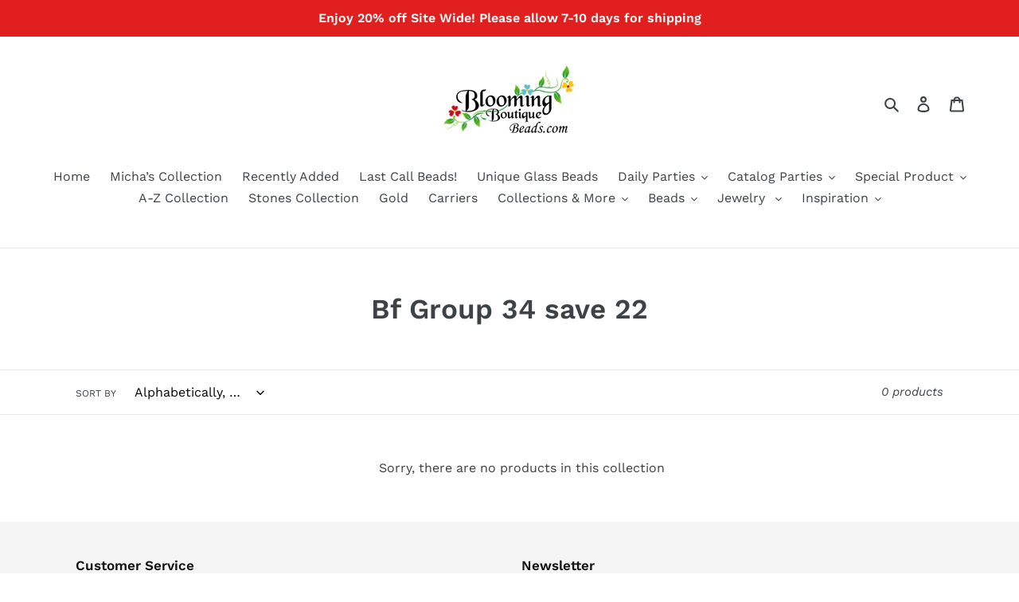

--- FILE ---
content_type: text/html; charset=utf-8
request_url: https://bloomingboutiquebeads.com/collections/bf-group-34-save-22
body_size: 28177
content:
<!doctype html>
<html class="no-js" lang="en">
<head>
    


<script id="subscription-helper">
    var _RSConfig = _RSConfig || {};

    _RSConfig = {
        "selectors": {
            "payment_button_selectors": "form[action$='/cart/add'] .shopify-payment-button",
            "subscriptionLinkSelector": ".customer.account div:nth-child(2) div:nth-child(2)",
            "atcButtonPlacement": "BEFORE",
            "subscriptionLinkPlacement": "BEFORE",
            "cartRowSelector": "",
            "cartLineItemSelector": "",
            "cartLineItemPerQuantityPriceSelector": "",
            "cartLineItemTotalPriceSelector": "",
            "cartLineItemSellingPlanNameSelector": "",
            "cartSubTotalSelector" : "",
            "cartLineItemPriceSelector": "",
        },
        "enableCartWidgetFeature": "false",
        "useUrlWithCustomerId": "true",
        "atcButtonSelector": ".product-form__controls-group.product-form__controls-group--submit",
        "moneyFormat": "$ {{amount}}",
        "oneTimePurchaseText": "One Time Purchase",
        "shop": "blooming-boutique-beads.myshopify.com",
        "deliveryText": "delivery",
        "purchaseOptionsText": "Purchase Options",
        "manageSubscriptionButtonText": "Manage Subscription",
        "sellingPlanSelectTitle": "DELIVERY FREQUENCY",
        "tooltipTitle": "Subscription detail",
        "showTooltipOnClick": "false",
        "tooltipDesctiption": "<strong>Have complete control of your subscriptions<\/strong><br\/><br\/>Skip, reschedule, edit, or cancel deliveries anytime, based on your needs.",
        "orderStatusManageSubscriptionTitle": "Subscription",
        "orderStatusManageSubscriptionDescription": "Continue to your account to view and manage your subscriptions. Please use the same email address that you used to buy the subscription.",
        "orderStatusManageSubscriptionButtonText": "Manage your subscription",
        "priceSelector": ".price__regular .price-item.price-item--regular",
        "landingPagePriceSelector": "",
        "quickViewClickSelector": "",
        "badgeTop": "",
        "pricePlacement":"BEFORE",
        "subscriptionOptionSelectedByDefault" : false,
        "sellingPlansJson": [{"frequencyCount":1,"frequencyInterval":"MONTH","billingFrequencyCount":1,"billingFrequencyInterval":"MONTH","frequencyName":"3 Month Plan","frequencyDescription":"Receive a Gemstone Each Month for 3 Months + Extra Goodies!","discountOffer":7.01,"afterCycle1":0,"discountType":"FIXED","discountEnabled":true,"discountEnabledMasked":true,"id":"gid://shopify/SellingPlan/836894754","frequencyType":"ON_PURCHASE_DAY","specificDayEnabled":false,"minCycles":3,"cutOff":0,"prepaidFlag":"false","idNew":"gid://shopify/SellingPlan/836894754","planType":"PAY_AS_YOU_GO","deliveryPolicyPreAnchorBehavior":"ASAP","freeTrialEnabled":false,"appstleCycles":[]},{"frequencyCount":1,"frequencyInterval":"MONTH","billingFrequencyCount":1,"billingFrequencyInterval":"MONTH","frequencyName":"6 Month Plan","frequencyDescription":"Receive one Gemstone per Month for 6 Months or More + Extra Goodies!","discountOffer":12.01,"afterCycle1":0,"discountType":"FIXED","discountEnabled":true,"discountEnabledMasked":true,"id":"gid://shopify/SellingPlan/836927522","frequencyType":"ON_PURCHASE_DAY","specificDayEnabled":false,"minCycles":6,"cutOff":0,"prepaidFlag":"false","idNew":"gid://shopify/SellingPlan/836927522","planType":"PAY_AS_YOU_GO","deliveryPolicyPreAnchorBehavior":"ASAP","freeTrialEnabled":false,"appstleCycles":[]},{"frequencyCount":1,"frequencyInterval":"MONTH","billingFrequencyCount":1,"billingFrequencyInterval":"MONTH","frequencyName":"3 Month","frequencyDescription":"3 ","discountOffer":40.01,"afterCycle1":0,"discountType":"FIXED","discountEnabled":true,"discountEnabledMasked":true,"id":"gid://shopify/SellingPlan/837386274","frequencyType":"ON_PURCHASE_DAY","specificDayEnabled":false,"minCycles":3,"cutOff":0,"prepaidFlag":"false","idNew":"gid://shopify/SellingPlan/837386274","planType":"PAY_AS_YOU_GO","deliveryPolicyPreAnchorBehavior":"ASAP","freeTrialEnabled":false,"formFieldJson":"null","appstleCycles":[]},{"frequencyCount":1,"frequencyInterval":"MONTH","billingFrequencyCount":1,"billingFrequencyInterval":"MONTH","frequencyName":"6 Month","frequencyDescription":"6 Month","discountOffer":50.01,"afterCycle1":0,"discountType":"FIXED","discountEnabled":true,"discountEnabledMasked":true,"id":"gid://shopify/SellingPlan/837419042","frequencyType":"ON_PURCHASE_DAY","specificDayEnabled":false,"minCycles":6,"cutOff":0,"prepaidFlag":"false","idNew":"gid://shopify/SellingPlan/837419042","planType":"PAY_AS_YOU_GO","deliveryPolicyPreAnchorBehavior":"ASAP","freeTrialEnabled":false,"formFieldJson":"null","appstleCycles":[]}],
        "widgetEnabled": true,
        "showAppstleLink": true,
        "showTooltip" : true,
        "showStaticTooltip": false,
        "sortByDefaultSequence": false,
        "manageSubscriptionUrl" : "apps\/subscriptions",
        "showSubOptionBeforeOneTime": false,
        "appstlePlanId": 146,
        "showCheckoutSubscriptionBtn": true,
        "disableLoadingJquery": false,
        "widgetEnabledOnSoldVariant": "false",
        "switchRadioButtonWidget": false,
        "appstlePlanName": "FREE",
        "appstlePlanFeatures": {"accessSplitContract":true,"enableExternalApi":true,"enableQuickActions":true,"enableDunningManagement":true,"enableAutoSync":false,"accessSubscriptionActivityLogs":true,"webhookAccess":false,"accessBundling":true,"analytics":true,"enableCustomEmailHtml":true,"accessAppstleMenu":false,"enableShippingProfiles":true,"accessKlaviyoContactSync":true,"accessCustomWidgetLocations":true,"accessAdvanceSubscriptionPlanOptions":true,"enableSmsAlert":true,"accessOneTimeProductUpsells":true,"accessQuickCheckout":true,"enableCustomEmailDomain":true,"enableSummaryReports":true,"accessManualSubscriptionCreation":true,"subscriptionOrderAmount":1000,"enableSubscriptionManagement":true,"enableAutomation":true,"enableBundling":true,"accessResendEmail":true,"enableCartWidget":false,"accessDiscountOnCancellationAttempt":true,"accessWidgetDesignOptions":true,"enableCancellationManagement":true,"accessSubscriberLoyaltyFeatures":true,"enableWidgetPlacement":true,"enableIntegrations":true,"enableCustomerPortalSettings":true,"enableProductSwapAutomation":true,"enableAdvancedSellingPlans":true,"accessBuildABox":true},
        "formMappingAttributeName": "",
        "formMappingAttributeSelector": "",
        "quickViewModalPollingSelector": "",
        "scriptLoadDelay": "0",
        "formatMoneyOverride": "false",
        "appstle_app_proxy_path_prefix": "apps\/subscriptions",
        "updatePriceOnQuantityChange": "",
        "widgetParentSelector": "",
        "quantitySelector": "",
        "enableAddJSInterceptor": "false",
        "reBuyEnabled": "false",
        "loyaltyDetailsLabelText": "",
        "loyaltyPerkDescriptionText": "",
        "widgetTemplateHtml": ``,
        "bundle": {},
        "labels": "{\"appstle.subscription.wg.yearsFrequencyTextV2\":\"Years\",\"appstle.subscription.wg.weekFrequencyTextV2\":\"Week\",\"appstle.subscription.wg.oneTimePurchaseTextV2\":\"One Time Purchase\",\"appstle.subscription.wg.loyaltyPerkDescriptionTextV2\":\"{{#isDiscountTypeFreeProduct}}<div style='display: flex;'><div style='height: 60px; width: 60px; flex-shrink: 0; margin-right: 10px;'><img style='width: 100%' src={{{featured_image}}}><\/img><\/div><div>After {{{billingCycleBlock}}} orders,<span style='color: #ffc000;font-weight: 700;';> get a FREE {{freeProductName}} <\/span><\/div><div>{{\/isDiscountTypeFreeProduct}}{{#isDiscountTypePercentage}}After <span class='appstle-loyalty-billing-cycle'><span class='appstle-loyalty-billing-cycle-count'>{{{billingCycleBlock}}}<\/span> order<\/span>, <span class='appstle-loyalty-discount'>get <span style='color: #ffc000;font-weight: 700;';>{{{discount}}}% OFF your entire order<\/span><\/span>.{{\/isDiscountTypePercentage}}{{#isDiscountTypeShipping}}After <span class='appstle-loyalty-billing-cycle'><span class='appstle-loyalty-billing-cycle-count'>{{{billingCycleBlock}}}<\/span> order<\/span>, <span class='appstle-loyalty-discount'>get <span style='color: #ffc000;font-weight: 700;';>shipping at {{{formatDiscountedPrice}}}<\/span><\/span>.{{\/isDiscountTypeShipping}}{{#isDiscountTypeFixed}}After <span class='appstle-loyalty-billing-cycle'><span class='appstle-loyalty-billing-cycle-count'>{{{billingCycleBlock}}}<\/span> order<\/span>, <span class='appstle-loyalty-discount'>get <span style='color: #ffc000;font-weight: 700;';>{{{formatDiscountedPrice}}} OFF your entire order<\/span><\/span>.{{\/isDiscountTypeFixed}}\",\"appstle.subscription.wg.unsubscribeFrequencyTextV2\":\"unsubscribe\",\"appstle.subscription.wg.weeksFrequencyTextV2\":\"Weeks\",\"appstle.subscription.wg.oneTimeFrequencyTextV2\":\"One Time\",\"appstle.subscription.wg.dayFrequencyTextV2\":\"day\",\"appstle.subscription.wg.allowFulfilmentCountViaPropertiesV2\":\"true\",\"appstle.subscription.wg.monthsFrequencyTextV2\":\"Months\",\"appstle.subscription.wg.subscribeAndSaveInitalV2\":\"Subscribe & save\",\"appstle.subscription.wg.deliveryEveryFrequencyTextV2\":\"Delivery Every\",\"appstle.subscription.wg.offFrequencyTextV2\":\"Off\",\"appstle.subscription.wg.daysFrequencyTextV2\":\"Days\",\"appstle.subscription.wg.yearFrequencyTextV2\":\"Year\",\"appstle.subscription.wg.subscribeAndSaveSuccessV2\":\"Subscribe success\",\"appstle.subscription.wg.monthFrequencyTextV2\":\"Month\",\"appstle.subscription.wg.selectDeliverOptionV2\":\"select deliver option\"}",
        "css": {
            "appstle_subscription_widget": {
                "margin-top": "" ,
                "margin-bottom": "",
            },

            "appstle_subscription_wrapper": {
                "border-width": "",
                "border-color": "",
            },

            "appstle_circle": {
                "border-color": "",
            },

            "appstle_dot": {
                "background-color": "",
            },

            "appstle_select": {
                "padding-top": "",
                "padding-bottom": "",
                "padding-left": "",
                "padding-right": "",
                "border-width": "",
                "border-style": "",
                "border-color": "",
                "border-radius": "",
            },

            "tooltip_subscription_svg": {
                "fill": "",
            },

            "appstle_tooltip": {
                "color": "",
                "background-color": "",
            },

            "appstle_tooltip_border_top_color": {
                "border-top-color": "",
            },

            "appstle_subscription_final_price": {
                "color": "",
            },
            "appstle_widget_text_color": {
                "color": "",
            },
            "appstle_selected_background": {
                "background": "transparent",
            },
            "customCSS": "",
            "customerPortalCss": "",
        }
    };


    _RSConfig.shop = 'blooming-boutique-beads.myshopify.com';


    

    

    
    _RSConfig.shopMoneyFormat = '$ {{amount}}';
    _RSConfig.shopMoneyFormatWithCurrencyFormat = '$ {{amount}} USD';
    

    

</script>




  <meta charset="utf-8">
  <meta http-equiv="X-UA-Compatible" content="IE=edge,chrome=1">
  <meta name="viewport" content="width=device-width,initial-scale=1">
  <meta name="theme-color" content="#557b97">
  <link rel="canonical" href="https://bloomingboutiquebeads.com/collections/bf-group-34-save-22"><link rel="shortcut icon" href="//bloomingboutiquebeads.com/cdn/shop/files/premium_plus_logo_32x32.png?v=1613789711" type="image/png"><title>Bf Group 34 save 22
&ndash; Blooming Boutique Beads</title><!-- /snippets/social-meta-tags.liquid -->




<meta property="og:site_name" content="Blooming Boutique Beads">
<meta property="og:url" content="https://bloomingboutiquebeads.com/collections/bf-group-34-save-22">
<meta property="og:title" content="Bf Group 34 save 22">
<meta property="og:type" content="product.group">
<meta property="og:description" content="Your destination for Trollbeads. Get what you expect by shopping with photos of beads!">





<meta name="twitter:card" content="summary_large_image">
<meta name="twitter:title" content="Bf Group 34 save 22">
<meta name="twitter:description" content="Your destination for Trollbeads. Get what you expect by shopping with photos of beads!">


  <link href="//bloomingboutiquebeads.com/cdn/shop/t/10/assets/theme.scss.css?v=70226301964960306421769012177" rel="stylesheet" type="text/css" media="all" />

  <script>
    var theme = {
      breakpoints: {
        medium: 750,
        large: 990,
        widescreen: 1400
      },
      strings: {
        addToCart: "Add to cart",
        soldOut: "Sold out",
        unavailable: "Unavailable",
        regularPrice: "Regular price",
        salePrice: "Sale price",
        sale: "Sale",
        fromLowestPrice: "from [price]",
        vendor: "Vendor",
        showMore: "Show More",
        showLess: "Show Less",
        searchFor: "Search for",
        addressError: "Error looking up that address",
        addressNoResults: "No results for that address",
        addressQueryLimit: "You have exceeded the Google API usage limit. Consider upgrading to a \u003ca href=\"https:\/\/developers.google.com\/maps\/premium\/usage-limits\"\u003ePremium Plan\u003c\/a\u003e.",
        authError: "There was a problem authenticating your Google Maps account.",
        newWindow: "Opens in a new window.",
        external: "Opens external website.",
        newWindowExternal: "Opens external website in a new window.",
        removeLabel: "Remove [product]",
        update: "Update",
        quantity: "Quantity",
        discountedTotal: "Discounted total",
        regularTotal: "Regular total",
        priceColumn: "See Price column for discount details.",
        quantityMinimumMessage: "Quantity must be 1 or more",
        cartError: "There was an error while updating your cart. Please try again.",
        removedItemMessage: "Removed \u003cspan class=\"cart__removed-product-details\"\u003e([quantity]) [link]\u003c\/span\u003e from your cart.",
        unitPrice: "Unit price",
        unitPriceSeparator: "per",
        oneCartCount: "1 item",
        otherCartCount: "[count] items",
        quantityLabel: "Quantity: [count]",
        products: "Products",
        loading: "Loading",
        number_of_results: "[result_number] of [results_count]",
        number_of_results_found: "[results_count] results found",
        one_result_found: "1 result found"
      },
      moneyFormat: "$ {{amount}}",
      moneyFormatWithCurrency: "$ {{amount}} USD",
      settings: {
        predictiveSearchEnabled: true,
        predictiveSearchShowPrice: false,
        predictiveSearchShowVendor: false
      }
    }

    document.documentElement.className = document.documentElement.className.replace('no-js', 'js');
  </script><script src="//bloomingboutiquebeads.com/cdn/shop/t/10/assets/lazysizes.js?v=94224023136283657951581348274" async="async"></script>
  <script src="//bloomingboutiquebeads.com/cdn/shop/t/10/assets/vendor.js?v=85833464202832145531581348276" defer="defer"></script>
  <script src="//bloomingboutiquebeads.com/cdn/shop/t/10/assets/theme.js?v=119588253000287256331581348275" defer="defer"></script>

  <script>window.performance && window.performance.mark && window.performance.mark('shopify.content_for_header.start');</script><meta name="facebook-domain-verification" content="dv89c217mytltkhhfpuem50a1xazgq">
<meta name="facebook-domain-verification" content="ypldltbgt0iewe2ngifo42u977pfv7">
<meta id="shopify-digital-wallet" name="shopify-digital-wallet" content="/8581204/digital_wallets/dialog">
<meta name="shopify-checkout-api-token" content="33083653c5e19d9ab861cca5489435ba">
<meta id="in-context-paypal-metadata" data-shop-id="8581204" data-venmo-supported="true" data-environment="production" data-locale="en_US" data-paypal-v4="true" data-currency="USD">
<link rel="alternate" type="application/atom+xml" title="Feed" href="/collections/bf-group-34-save-22.atom" />
<link rel="alternate" type="application/json+oembed" href="https://bloomingboutiquebeads.com/collections/bf-group-34-save-22.oembed">
<script async="async" src="/checkouts/internal/preloads.js?locale=en-US"></script>
<link rel="preconnect" href="https://shop.app" crossorigin="anonymous">
<script async="async" src="https://shop.app/checkouts/internal/preloads.js?locale=en-US&shop_id=8581204" crossorigin="anonymous"></script>
<script id="apple-pay-shop-capabilities" type="application/json">{"shopId":8581204,"countryCode":"US","currencyCode":"USD","merchantCapabilities":["supports3DS"],"merchantId":"gid:\/\/shopify\/Shop\/8581204","merchantName":"Blooming Boutique Beads","requiredBillingContactFields":["postalAddress","email"],"requiredShippingContactFields":["postalAddress","email"],"shippingType":"shipping","supportedNetworks":["visa","masterCard","amex","discover","elo","jcb"],"total":{"type":"pending","label":"Blooming Boutique Beads","amount":"1.00"},"shopifyPaymentsEnabled":true,"supportsSubscriptions":true}</script>
<script id="shopify-features" type="application/json">{"accessToken":"33083653c5e19d9ab861cca5489435ba","betas":["rich-media-storefront-analytics"],"domain":"bloomingboutiquebeads.com","predictiveSearch":true,"shopId":8581204,"locale":"en"}</script>
<script>var Shopify = Shopify || {};
Shopify.shop = "blooming-boutique-beads.myshopify.com";
Shopify.locale = "en";
Shopify.currency = {"active":"USD","rate":"1.0"};
Shopify.country = "US";
Shopify.theme = {"name":"Debut","id":80166617122,"schema_name":"Debut","schema_version":"16.3.0","theme_store_id":796,"role":"main"};
Shopify.theme.handle = "null";
Shopify.theme.style = {"id":null,"handle":null};
Shopify.cdnHost = "bloomingboutiquebeads.com/cdn";
Shopify.routes = Shopify.routes || {};
Shopify.routes.root = "/";</script>
<script type="module">!function(o){(o.Shopify=o.Shopify||{}).modules=!0}(window);</script>
<script>!function(o){function n(){var o=[];function n(){o.push(Array.prototype.slice.apply(arguments))}return n.q=o,n}var t=o.Shopify=o.Shopify||{};t.loadFeatures=n(),t.autoloadFeatures=n()}(window);</script>
<script>
  window.ShopifyPay = window.ShopifyPay || {};
  window.ShopifyPay.apiHost = "shop.app\/pay";
  window.ShopifyPay.redirectState = null;
</script>
<script id="shop-js-analytics" type="application/json">{"pageType":"collection"}</script>
<script defer="defer" async type="module" src="//bloomingboutiquebeads.com/cdn/shopifycloud/shop-js/modules/v2/client.init-shop-cart-sync_BN7fPSNr.en.esm.js"></script>
<script defer="defer" async type="module" src="//bloomingboutiquebeads.com/cdn/shopifycloud/shop-js/modules/v2/chunk.common_Cbph3Kss.esm.js"></script>
<script defer="defer" async type="module" src="//bloomingboutiquebeads.com/cdn/shopifycloud/shop-js/modules/v2/chunk.modal_DKumMAJ1.esm.js"></script>
<script type="module">
  await import("//bloomingboutiquebeads.com/cdn/shopifycloud/shop-js/modules/v2/client.init-shop-cart-sync_BN7fPSNr.en.esm.js");
await import("//bloomingboutiquebeads.com/cdn/shopifycloud/shop-js/modules/v2/chunk.common_Cbph3Kss.esm.js");
await import("//bloomingboutiquebeads.com/cdn/shopifycloud/shop-js/modules/v2/chunk.modal_DKumMAJ1.esm.js");

  window.Shopify.SignInWithShop?.initShopCartSync?.({"fedCMEnabled":true,"windoidEnabled":true});

</script>
<script>
  window.Shopify = window.Shopify || {};
  if (!window.Shopify.featureAssets) window.Shopify.featureAssets = {};
  window.Shopify.featureAssets['shop-js'] = {"shop-cart-sync":["modules/v2/client.shop-cart-sync_CJVUk8Jm.en.esm.js","modules/v2/chunk.common_Cbph3Kss.esm.js","modules/v2/chunk.modal_DKumMAJ1.esm.js"],"init-fed-cm":["modules/v2/client.init-fed-cm_7Fvt41F4.en.esm.js","modules/v2/chunk.common_Cbph3Kss.esm.js","modules/v2/chunk.modal_DKumMAJ1.esm.js"],"init-shop-email-lookup-coordinator":["modules/v2/client.init-shop-email-lookup-coordinator_Cc088_bR.en.esm.js","modules/v2/chunk.common_Cbph3Kss.esm.js","modules/v2/chunk.modal_DKumMAJ1.esm.js"],"init-windoid":["modules/v2/client.init-windoid_hPopwJRj.en.esm.js","modules/v2/chunk.common_Cbph3Kss.esm.js","modules/v2/chunk.modal_DKumMAJ1.esm.js"],"shop-button":["modules/v2/client.shop-button_B0jaPSNF.en.esm.js","modules/v2/chunk.common_Cbph3Kss.esm.js","modules/v2/chunk.modal_DKumMAJ1.esm.js"],"shop-cash-offers":["modules/v2/client.shop-cash-offers_DPIskqss.en.esm.js","modules/v2/chunk.common_Cbph3Kss.esm.js","modules/v2/chunk.modal_DKumMAJ1.esm.js"],"shop-toast-manager":["modules/v2/client.shop-toast-manager_CK7RT69O.en.esm.js","modules/v2/chunk.common_Cbph3Kss.esm.js","modules/v2/chunk.modal_DKumMAJ1.esm.js"],"init-shop-cart-sync":["modules/v2/client.init-shop-cart-sync_BN7fPSNr.en.esm.js","modules/v2/chunk.common_Cbph3Kss.esm.js","modules/v2/chunk.modal_DKumMAJ1.esm.js"],"init-customer-accounts-sign-up":["modules/v2/client.init-customer-accounts-sign-up_CfPf4CXf.en.esm.js","modules/v2/client.shop-login-button_DeIztwXF.en.esm.js","modules/v2/chunk.common_Cbph3Kss.esm.js","modules/v2/chunk.modal_DKumMAJ1.esm.js"],"pay-button":["modules/v2/client.pay-button_CgIwFSYN.en.esm.js","modules/v2/chunk.common_Cbph3Kss.esm.js","modules/v2/chunk.modal_DKumMAJ1.esm.js"],"init-customer-accounts":["modules/v2/client.init-customer-accounts_DQ3x16JI.en.esm.js","modules/v2/client.shop-login-button_DeIztwXF.en.esm.js","modules/v2/chunk.common_Cbph3Kss.esm.js","modules/v2/chunk.modal_DKumMAJ1.esm.js"],"avatar":["modules/v2/client.avatar_BTnouDA3.en.esm.js"],"init-shop-for-new-customer-accounts":["modules/v2/client.init-shop-for-new-customer-accounts_CsZy_esa.en.esm.js","modules/v2/client.shop-login-button_DeIztwXF.en.esm.js","modules/v2/chunk.common_Cbph3Kss.esm.js","modules/v2/chunk.modal_DKumMAJ1.esm.js"],"shop-follow-button":["modules/v2/client.shop-follow-button_BRMJjgGd.en.esm.js","modules/v2/chunk.common_Cbph3Kss.esm.js","modules/v2/chunk.modal_DKumMAJ1.esm.js"],"checkout-modal":["modules/v2/client.checkout-modal_B9Drz_yf.en.esm.js","modules/v2/chunk.common_Cbph3Kss.esm.js","modules/v2/chunk.modal_DKumMAJ1.esm.js"],"shop-login-button":["modules/v2/client.shop-login-button_DeIztwXF.en.esm.js","modules/v2/chunk.common_Cbph3Kss.esm.js","modules/v2/chunk.modal_DKumMAJ1.esm.js"],"lead-capture":["modules/v2/client.lead-capture_DXYzFM3R.en.esm.js","modules/v2/chunk.common_Cbph3Kss.esm.js","modules/v2/chunk.modal_DKumMAJ1.esm.js"],"shop-login":["modules/v2/client.shop-login_CA5pJqmO.en.esm.js","modules/v2/chunk.common_Cbph3Kss.esm.js","modules/v2/chunk.modal_DKumMAJ1.esm.js"],"payment-terms":["modules/v2/client.payment-terms_BxzfvcZJ.en.esm.js","modules/v2/chunk.common_Cbph3Kss.esm.js","modules/v2/chunk.modal_DKumMAJ1.esm.js"]};
</script>
<script>(function() {
  var isLoaded = false;
  function asyncLoad() {
    if (isLoaded) return;
    isLoaded = true;
    var urls = ["\/\/www.powr.io\/powr.js?powr-token=blooming-boutique-beads.myshopify.com\u0026external-type=shopify\u0026shop=blooming-boutique-beads.myshopify.com","https:\/\/chimpstatic.com\/mcjs-connected\/js\/users\/c693cc428ed0686057290d1ac\/b3226df70fa8cea4f81f5ffd9.js?shop=blooming-boutique-beads.myshopify.com","https:\/\/js.smile.io\/v1\/smile-shopify.js?shop=blooming-boutique-beads.myshopify.com","https:\/\/cdn.shopify.com\/s\/files\/1\/0858\/1204\/t\/10\/assets\/appstle-init.js?v=1678105707\u0026shop=blooming-boutique-beads.myshopify.com","https:\/\/customer-first-focus.b-cdn.net\/cffPCLoader_min.js?shop=blooming-boutique-beads.myshopify.com"];
    for (var i = 0; i < urls.length; i++) {
      var s = document.createElement('script');
      s.type = 'text/javascript';
      s.async = true;
      s.src = urls[i];
      var x = document.getElementsByTagName('script')[0];
      x.parentNode.insertBefore(s, x);
    }
  };
  if(window.attachEvent) {
    window.attachEvent('onload', asyncLoad);
  } else {
    window.addEventListener('load', asyncLoad, false);
  }
})();</script>
<script id="__st">var __st={"a":8581204,"offset":-18000,"reqid":"0f25f774-683e-42df-88fb-147e0341fa38-1769752598","pageurl":"bloomingboutiquebeads.com\/collections\/bf-group-34-save-22","u":"5168fa5ec33d","p":"collection","rtyp":"collection","rid":399654727};</script>
<script>window.ShopifyPaypalV4VisibilityTracking = true;</script>
<script id="captcha-bootstrap">!function(){'use strict';const t='contact',e='account',n='new_comment',o=[[t,t],['blogs',n],['comments',n],[t,'customer']],c=[[e,'customer_login'],[e,'guest_login'],[e,'recover_customer_password'],[e,'create_customer']],r=t=>t.map((([t,e])=>`form[action*='/${t}']:not([data-nocaptcha='true']) input[name='form_type'][value='${e}']`)).join(','),a=t=>()=>t?[...document.querySelectorAll(t)].map((t=>t.form)):[];function s(){const t=[...o],e=r(t);return a(e)}const i='password',u='form_key',d=['recaptcha-v3-token','g-recaptcha-response','h-captcha-response',i],f=()=>{try{return window.sessionStorage}catch{return}},m='__shopify_v',_=t=>t.elements[u];function p(t,e,n=!1){try{const o=window.sessionStorage,c=JSON.parse(o.getItem(e)),{data:r}=function(t){const{data:e,action:n}=t;return t[m]||n?{data:e,action:n}:{data:t,action:n}}(c);for(const[e,n]of Object.entries(r))t.elements[e]&&(t.elements[e].value=n);n&&o.removeItem(e)}catch(o){console.error('form repopulation failed',{error:o})}}const l='form_type',E='cptcha';function T(t){t.dataset[E]=!0}const w=window,h=w.document,L='Shopify',v='ce_forms',y='captcha';let A=!1;((t,e)=>{const n=(g='f06e6c50-85a8-45c8-87d0-21a2b65856fe',I='https://cdn.shopify.com/shopifycloud/storefront-forms-hcaptcha/ce_storefront_forms_captcha_hcaptcha.v1.5.2.iife.js',D={infoText:'Protected by hCaptcha',privacyText:'Privacy',termsText:'Terms'},(t,e,n)=>{const o=w[L][v],c=o.bindForm;if(c)return c(t,g,e,D).then(n);var r;o.q.push([[t,g,e,D],n]),r=I,A||(h.body.append(Object.assign(h.createElement('script'),{id:'captcha-provider',async:!0,src:r})),A=!0)});var g,I,D;w[L]=w[L]||{},w[L][v]=w[L][v]||{},w[L][v].q=[],w[L][y]=w[L][y]||{},w[L][y].protect=function(t,e){n(t,void 0,e),T(t)},Object.freeze(w[L][y]),function(t,e,n,w,h,L){const[v,y,A,g]=function(t,e,n){const i=e?o:[],u=t?c:[],d=[...i,...u],f=r(d),m=r(i),_=r(d.filter((([t,e])=>n.includes(e))));return[a(f),a(m),a(_),s()]}(w,h,L),I=t=>{const e=t.target;return e instanceof HTMLFormElement?e:e&&e.form},D=t=>v().includes(t);t.addEventListener('submit',(t=>{const e=I(t);if(!e)return;const n=D(e)&&!e.dataset.hcaptchaBound&&!e.dataset.recaptchaBound,o=_(e),c=g().includes(e)&&(!o||!o.value);(n||c)&&t.preventDefault(),c&&!n&&(function(t){try{if(!f())return;!function(t){const e=f();if(!e)return;const n=_(t);if(!n)return;const o=n.value;o&&e.removeItem(o)}(t);const e=Array.from(Array(32),(()=>Math.random().toString(36)[2])).join('');!function(t,e){_(t)||t.append(Object.assign(document.createElement('input'),{type:'hidden',name:u})),t.elements[u].value=e}(t,e),function(t,e){const n=f();if(!n)return;const o=[...t.querySelectorAll(`input[type='${i}']`)].map((({name:t})=>t)),c=[...d,...o],r={};for(const[a,s]of new FormData(t).entries())c.includes(a)||(r[a]=s);n.setItem(e,JSON.stringify({[m]:1,action:t.action,data:r}))}(t,e)}catch(e){console.error('failed to persist form',e)}}(e),e.submit())}));const S=(t,e)=>{t&&!t.dataset[E]&&(n(t,e.some((e=>e===t))),T(t))};for(const o of['focusin','change'])t.addEventListener(o,(t=>{const e=I(t);D(e)&&S(e,y())}));const B=e.get('form_key'),M=e.get(l),P=B&&M;t.addEventListener('DOMContentLoaded',(()=>{const t=y();if(P)for(const e of t)e.elements[l].value===M&&p(e,B);[...new Set([...A(),...v().filter((t=>'true'===t.dataset.shopifyCaptcha))])].forEach((e=>S(e,t)))}))}(h,new URLSearchParams(w.location.search),n,t,e,['guest_login'])})(!0,!0)}();</script>
<script integrity="sha256-4kQ18oKyAcykRKYeNunJcIwy7WH5gtpwJnB7kiuLZ1E=" data-source-attribution="shopify.loadfeatures" defer="defer" src="//bloomingboutiquebeads.com/cdn/shopifycloud/storefront/assets/storefront/load_feature-a0a9edcb.js" crossorigin="anonymous"></script>
<script crossorigin="anonymous" defer="defer" src="//bloomingboutiquebeads.com/cdn/shopifycloud/storefront/assets/shopify_pay/storefront-65b4c6d7.js?v=20250812"></script>
<script data-source-attribution="shopify.dynamic_checkout.dynamic.init">var Shopify=Shopify||{};Shopify.PaymentButton=Shopify.PaymentButton||{isStorefrontPortableWallets:!0,init:function(){window.Shopify.PaymentButton.init=function(){};var t=document.createElement("script");t.src="https://bloomingboutiquebeads.com/cdn/shopifycloud/portable-wallets/latest/portable-wallets.en.js",t.type="module",document.head.appendChild(t)}};
</script>
<script data-source-attribution="shopify.dynamic_checkout.buyer_consent">
  function portableWalletsHideBuyerConsent(e){var t=document.getElementById("shopify-buyer-consent"),n=document.getElementById("shopify-subscription-policy-button");t&&n&&(t.classList.add("hidden"),t.setAttribute("aria-hidden","true"),n.removeEventListener("click",e))}function portableWalletsShowBuyerConsent(e){var t=document.getElementById("shopify-buyer-consent"),n=document.getElementById("shopify-subscription-policy-button");t&&n&&(t.classList.remove("hidden"),t.removeAttribute("aria-hidden"),n.addEventListener("click",e))}window.Shopify?.PaymentButton&&(window.Shopify.PaymentButton.hideBuyerConsent=portableWalletsHideBuyerConsent,window.Shopify.PaymentButton.showBuyerConsent=portableWalletsShowBuyerConsent);
</script>
<script data-source-attribution="shopify.dynamic_checkout.cart.bootstrap">document.addEventListener("DOMContentLoaded",(function(){function t(){return document.querySelector("shopify-accelerated-checkout-cart, shopify-accelerated-checkout")}if(t())Shopify.PaymentButton.init();else{new MutationObserver((function(e,n){t()&&(Shopify.PaymentButton.init(),n.disconnect())})).observe(document.body,{childList:!0,subtree:!0})}}));
</script>
<link id="shopify-accelerated-checkout-styles" rel="stylesheet" media="screen" href="https://bloomingboutiquebeads.com/cdn/shopifycloud/portable-wallets/latest/accelerated-checkout-backwards-compat.css" crossorigin="anonymous">
<style id="shopify-accelerated-checkout-cart">
        #shopify-buyer-consent {
  margin-top: 1em;
  display: inline-block;
  width: 100%;
}

#shopify-buyer-consent.hidden {
  display: none;
}

#shopify-subscription-policy-button {
  background: none;
  border: none;
  padding: 0;
  text-decoration: underline;
  font-size: inherit;
  cursor: pointer;
}

#shopify-subscription-policy-button::before {
  box-shadow: none;
}

      </style>

<script>window.performance && window.performance.mark && window.performance.mark('shopify.content_for_header.end');</script>
<!-- BEGIN app block: shopify://apps/klaviyo-email-marketing-sms/blocks/klaviyo-onsite-embed/2632fe16-c075-4321-a88b-50b567f42507 -->












  <script async src="https://static.klaviyo.com/onsite/js/TQCycT/klaviyo.js?company_id=TQCycT"></script>
  <script>!function(){if(!window.klaviyo){window._klOnsite=window._klOnsite||[];try{window.klaviyo=new Proxy({},{get:function(n,i){return"push"===i?function(){var n;(n=window._klOnsite).push.apply(n,arguments)}:function(){for(var n=arguments.length,o=new Array(n),w=0;w<n;w++)o[w]=arguments[w];var t="function"==typeof o[o.length-1]?o.pop():void 0,e=new Promise((function(n){window._klOnsite.push([i].concat(o,[function(i){t&&t(i),n(i)}]))}));return e}}})}catch(n){window.klaviyo=window.klaviyo||[],window.klaviyo.push=function(){var n;(n=window._klOnsite).push.apply(n,arguments)}}}}();</script>

  




  <script>
    window.klaviyoReviewsProductDesignMode = false
  </script>







<!-- END app block --><script src="https://cdn.shopify.com/extensions/019c0b10-42ca-7992-93d2-382def64a353/smile-io-281/assets/smile-loader.js" type="text/javascript" defer="defer"></script>
<meta property="og:image" content="https://cdn.shopify.com/s/files/1/0858/1204/files/bbb_logo_4.png?height=628&pad_color=fff&v=1614755606&width=1200" />
<meta property="og:image:secure_url" content="https://cdn.shopify.com/s/files/1/0858/1204/files/bbb_logo_4.png?height=628&pad_color=fff&v=1614755606&width=1200" />
<meta property="og:image:width" content="1200" />
<meta property="og:image:height" content="628" />
<link href="https://monorail-edge.shopifysvc.com" rel="dns-prefetch">
<script>(function(){if ("sendBeacon" in navigator && "performance" in window) {try {var session_token_from_headers = performance.getEntriesByType('navigation')[0].serverTiming.find(x => x.name == '_s').description;} catch {var session_token_from_headers = undefined;}var session_cookie_matches = document.cookie.match(/_shopify_s=([^;]*)/);var session_token_from_cookie = session_cookie_matches && session_cookie_matches.length === 2 ? session_cookie_matches[1] : "";var session_token = session_token_from_headers || session_token_from_cookie || "";function handle_abandonment_event(e) {var entries = performance.getEntries().filter(function(entry) {return /monorail-edge.shopifysvc.com/.test(entry.name);});if (!window.abandonment_tracked && entries.length === 0) {window.abandonment_tracked = true;var currentMs = Date.now();var navigation_start = performance.timing.navigationStart;var payload = {shop_id: 8581204,url: window.location.href,navigation_start,duration: currentMs - navigation_start,session_token,page_type: "collection"};window.navigator.sendBeacon("https://monorail-edge.shopifysvc.com/v1/produce", JSON.stringify({schema_id: "online_store_buyer_site_abandonment/1.1",payload: payload,metadata: {event_created_at_ms: currentMs,event_sent_at_ms: currentMs}}));}}window.addEventListener('pagehide', handle_abandonment_event);}}());</script>
<script id="web-pixels-manager-setup">(function e(e,d,r,n,o){if(void 0===o&&(o={}),!Boolean(null===(a=null===(i=window.Shopify)||void 0===i?void 0:i.analytics)||void 0===a?void 0:a.replayQueue)){var i,a;window.Shopify=window.Shopify||{};var t=window.Shopify;t.analytics=t.analytics||{};var s=t.analytics;s.replayQueue=[],s.publish=function(e,d,r){return s.replayQueue.push([e,d,r]),!0};try{self.performance.mark("wpm:start")}catch(e){}var l=function(){var e={modern:/Edge?\/(1{2}[4-9]|1[2-9]\d|[2-9]\d{2}|\d{4,})\.\d+(\.\d+|)|Firefox\/(1{2}[4-9]|1[2-9]\d|[2-9]\d{2}|\d{4,})\.\d+(\.\d+|)|Chrom(ium|e)\/(9{2}|\d{3,})\.\d+(\.\d+|)|(Maci|X1{2}).+ Version\/(15\.\d+|(1[6-9]|[2-9]\d|\d{3,})\.\d+)([,.]\d+|)( \(\w+\)|)( Mobile\/\w+|) Safari\/|Chrome.+OPR\/(9{2}|\d{3,})\.\d+\.\d+|(CPU[ +]OS|iPhone[ +]OS|CPU[ +]iPhone|CPU IPhone OS|CPU iPad OS)[ +]+(15[._]\d+|(1[6-9]|[2-9]\d|\d{3,})[._]\d+)([._]\d+|)|Android:?[ /-](13[3-9]|1[4-9]\d|[2-9]\d{2}|\d{4,})(\.\d+|)(\.\d+|)|Android.+Firefox\/(13[5-9]|1[4-9]\d|[2-9]\d{2}|\d{4,})\.\d+(\.\d+|)|Android.+Chrom(ium|e)\/(13[3-9]|1[4-9]\d|[2-9]\d{2}|\d{4,})\.\d+(\.\d+|)|SamsungBrowser\/([2-9]\d|\d{3,})\.\d+/,legacy:/Edge?\/(1[6-9]|[2-9]\d|\d{3,})\.\d+(\.\d+|)|Firefox\/(5[4-9]|[6-9]\d|\d{3,})\.\d+(\.\d+|)|Chrom(ium|e)\/(5[1-9]|[6-9]\d|\d{3,})\.\d+(\.\d+|)([\d.]+$|.*Safari\/(?![\d.]+ Edge\/[\d.]+$))|(Maci|X1{2}).+ Version\/(10\.\d+|(1[1-9]|[2-9]\d|\d{3,})\.\d+)([,.]\d+|)( \(\w+\)|)( Mobile\/\w+|) Safari\/|Chrome.+OPR\/(3[89]|[4-9]\d|\d{3,})\.\d+\.\d+|(CPU[ +]OS|iPhone[ +]OS|CPU[ +]iPhone|CPU IPhone OS|CPU iPad OS)[ +]+(10[._]\d+|(1[1-9]|[2-9]\d|\d{3,})[._]\d+)([._]\d+|)|Android:?[ /-](13[3-9]|1[4-9]\d|[2-9]\d{2}|\d{4,})(\.\d+|)(\.\d+|)|Mobile Safari.+OPR\/([89]\d|\d{3,})\.\d+\.\d+|Android.+Firefox\/(13[5-9]|1[4-9]\d|[2-9]\d{2}|\d{4,})\.\d+(\.\d+|)|Android.+Chrom(ium|e)\/(13[3-9]|1[4-9]\d|[2-9]\d{2}|\d{4,})\.\d+(\.\d+|)|Android.+(UC? ?Browser|UCWEB|U3)[ /]?(15\.([5-9]|\d{2,})|(1[6-9]|[2-9]\d|\d{3,})\.\d+)\.\d+|SamsungBrowser\/(5\.\d+|([6-9]|\d{2,})\.\d+)|Android.+MQ{2}Browser\/(14(\.(9|\d{2,})|)|(1[5-9]|[2-9]\d|\d{3,})(\.\d+|))(\.\d+|)|K[Aa][Ii]OS\/(3\.\d+|([4-9]|\d{2,})\.\d+)(\.\d+|)/},d=e.modern,r=e.legacy,n=navigator.userAgent;return n.match(d)?"modern":n.match(r)?"legacy":"unknown"}(),u="modern"===l?"modern":"legacy",c=(null!=n?n:{modern:"",legacy:""})[u],f=function(e){return[e.baseUrl,"/wpm","/b",e.hashVersion,"modern"===e.buildTarget?"m":"l",".js"].join("")}({baseUrl:d,hashVersion:r,buildTarget:u}),m=function(e){var d=e.version,r=e.bundleTarget,n=e.surface,o=e.pageUrl,i=e.monorailEndpoint;return{emit:function(e){var a=e.status,t=e.errorMsg,s=(new Date).getTime(),l=JSON.stringify({metadata:{event_sent_at_ms:s},events:[{schema_id:"web_pixels_manager_load/3.1",payload:{version:d,bundle_target:r,page_url:o,status:a,surface:n,error_msg:t},metadata:{event_created_at_ms:s}}]});if(!i)return console&&console.warn&&console.warn("[Web Pixels Manager] No Monorail endpoint provided, skipping logging."),!1;try{return self.navigator.sendBeacon.bind(self.navigator)(i,l)}catch(e){}var u=new XMLHttpRequest;try{return u.open("POST",i,!0),u.setRequestHeader("Content-Type","text/plain"),u.send(l),!0}catch(e){return console&&console.warn&&console.warn("[Web Pixels Manager] Got an unhandled error while logging to Monorail."),!1}}}}({version:r,bundleTarget:l,surface:e.surface,pageUrl:self.location.href,monorailEndpoint:e.monorailEndpoint});try{o.browserTarget=l,function(e){var d=e.src,r=e.async,n=void 0===r||r,o=e.onload,i=e.onerror,a=e.sri,t=e.scriptDataAttributes,s=void 0===t?{}:t,l=document.createElement("script"),u=document.querySelector("head"),c=document.querySelector("body");if(l.async=n,l.src=d,a&&(l.integrity=a,l.crossOrigin="anonymous"),s)for(var f in s)if(Object.prototype.hasOwnProperty.call(s,f))try{l.dataset[f]=s[f]}catch(e){}if(o&&l.addEventListener("load",o),i&&l.addEventListener("error",i),u)u.appendChild(l);else{if(!c)throw new Error("Did not find a head or body element to append the script");c.appendChild(l)}}({src:f,async:!0,onload:function(){if(!function(){var e,d;return Boolean(null===(d=null===(e=window.Shopify)||void 0===e?void 0:e.analytics)||void 0===d?void 0:d.initialized)}()){var d=window.webPixelsManager.init(e)||void 0;if(d){var r=window.Shopify.analytics;r.replayQueue.forEach((function(e){var r=e[0],n=e[1],o=e[2];d.publishCustomEvent(r,n,o)})),r.replayQueue=[],r.publish=d.publishCustomEvent,r.visitor=d.visitor,r.initialized=!0}}},onerror:function(){return m.emit({status:"failed",errorMsg:"".concat(f," has failed to load")})},sri:function(e){var d=/^sha384-[A-Za-z0-9+/=]+$/;return"string"==typeof e&&d.test(e)}(c)?c:"",scriptDataAttributes:o}),m.emit({status:"loading"})}catch(e){m.emit({status:"failed",errorMsg:(null==e?void 0:e.message)||"Unknown error"})}}})({shopId: 8581204,storefrontBaseUrl: "https://bloomingboutiquebeads.com",extensionsBaseUrl: "https://extensions.shopifycdn.com/cdn/shopifycloud/web-pixels-manager",monorailEndpoint: "https://monorail-edge.shopifysvc.com/unstable/produce_batch",surface: "storefront-renderer",enabledBetaFlags: ["2dca8a86"],webPixelsConfigList: [{"id":"2191884586","configuration":"{\"accountID\":\"TQCycT\",\"webPixelConfig\":\"eyJlbmFibGVBZGRlZFRvQ2FydEV2ZW50cyI6IHRydWV9\"}","eventPayloadVersion":"v1","runtimeContext":"STRICT","scriptVersion":"524f6c1ee37bacdca7657a665bdca589","type":"APP","apiClientId":123074,"privacyPurposes":["ANALYTICS","MARKETING"],"dataSharingAdjustments":{"protectedCustomerApprovalScopes":["read_customer_address","read_customer_email","read_customer_name","read_customer_personal_data","read_customer_phone"]}},{"id":"311329066","configuration":"{\"pixel_id\":\"1110041396564523\",\"pixel_type\":\"facebook_pixel\",\"metaapp_system_user_token\":\"-\"}","eventPayloadVersion":"v1","runtimeContext":"OPEN","scriptVersion":"ca16bc87fe92b6042fbaa3acc2fbdaa6","type":"APP","apiClientId":2329312,"privacyPurposes":["ANALYTICS","MARKETING","SALE_OF_DATA"],"dataSharingAdjustments":{"protectedCustomerApprovalScopes":["read_customer_address","read_customer_email","read_customer_name","read_customer_personal_data","read_customer_phone"]}},{"id":"137658666","eventPayloadVersion":"v1","runtimeContext":"LAX","scriptVersion":"1","type":"CUSTOM","privacyPurposes":["MARKETING"],"name":"Meta pixel (migrated)"},{"id":"148013354","eventPayloadVersion":"v1","runtimeContext":"LAX","scriptVersion":"1","type":"CUSTOM","privacyPurposes":["ANALYTICS"],"name":"Google Analytics tag (migrated)"},{"id":"shopify-app-pixel","configuration":"{}","eventPayloadVersion":"v1","runtimeContext":"STRICT","scriptVersion":"0450","apiClientId":"shopify-pixel","type":"APP","privacyPurposes":["ANALYTICS","MARKETING"]},{"id":"shopify-custom-pixel","eventPayloadVersion":"v1","runtimeContext":"LAX","scriptVersion":"0450","apiClientId":"shopify-pixel","type":"CUSTOM","privacyPurposes":["ANALYTICS","MARKETING"]}],isMerchantRequest: false,initData: {"shop":{"name":"Blooming Boutique Beads","paymentSettings":{"currencyCode":"USD"},"myshopifyDomain":"blooming-boutique-beads.myshopify.com","countryCode":"US","storefrontUrl":"https:\/\/bloomingboutiquebeads.com"},"customer":null,"cart":null,"checkout":null,"productVariants":[],"purchasingCompany":null},},"https://bloomingboutiquebeads.com/cdn","1d2a099fw23dfb22ep557258f5m7a2edbae",{"modern":"","legacy":""},{"shopId":"8581204","storefrontBaseUrl":"https:\/\/bloomingboutiquebeads.com","extensionBaseUrl":"https:\/\/extensions.shopifycdn.com\/cdn\/shopifycloud\/web-pixels-manager","surface":"storefront-renderer","enabledBetaFlags":"[\"2dca8a86\"]","isMerchantRequest":"false","hashVersion":"1d2a099fw23dfb22ep557258f5m7a2edbae","publish":"custom","events":"[[\"page_viewed\",{}],[\"collection_viewed\",{\"collection\":{\"id\":\"399654727\",\"title\":\"Bf Group 34 save 22\",\"productVariants\":[]}}]]"});</script><script>
  window.ShopifyAnalytics = window.ShopifyAnalytics || {};
  window.ShopifyAnalytics.meta = window.ShopifyAnalytics.meta || {};
  window.ShopifyAnalytics.meta.currency = 'USD';
  var meta = {"products":[],"page":{"pageType":"collection","resourceType":"collection","resourceId":399654727,"requestId":"0f25f774-683e-42df-88fb-147e0341fa38-1769752598"}};
  for (var attr in meta) {
    window.ShopifyAnalytics.meta[attr] = meta[attr];
  }
</script>
<script class="analytics">
  (function () {
    var customDocumentWrite = function(content) {
      var jquery = null;

      if (window.jQuery) {
        jquery = window.jQuery;
      } else if (window.Checkout && window.Checkout.$) {
        jquery = window.Checkout.$;
      }

      if (jquery) {
        jquery('body').append(content);
      }
    };

    var hasLoggedConversion = function(token) {
      if (token) {
        return document.cookie.indexOf('loggedConversion=' + token) !== -1;
      }
      return false;
    }

    var setCookieIfConversion = function(token) {
      if (token) {
        var twoMonthsFromNow = new Date(Date.now());
        twoMonthsFromNow.setMonth(twoMonthsFromNow.getMonth() + 2);

        document.cookie = 'loggedConversion=' + token + '; expires=' + twoMonthsFromNow;
      }
    }

    var trekkie = window.ShopifyAnalytics.lib = window.trekkie = window.trekkie || [];
    if (trekkie.integrations) {
      return;
    }
    trekkie.methods = [
      'identify',
      'page',
      'ready',
      'track',
      'trackForm',
      'trackLink'
    ];
    trekkie.factory = function(method) {
      return function() {
        var args = Array.prototype.slice.call(arguments);
        args.unshift(method);
        trekkie.push(args);
        return trekkie;
      };
    };
    for (var i = 0; i < trekkie.methods.length; i++) {
      var key = trekkie.methods[i];
      trekkie[key] = trekkie.factory(key);
    }
    trekkie.load = function(config) {
      trekkie.config = config || {};
      trekkie.config.initialDocumentCookie = document.cookie;
      var first = document.getElementsByTagName('script')[0];
      var script = document.createElement('script');
      script.type = 'text/javascript';
      script.onerror = function(e) {
        var scriptFallback = document.createElement('script');
        scriptFallback.type = 'text/javascript';
        scriptFallback.onerror = function(error) {
                var Monorail = {
      produce: function produce(monorailDomain, schemaId, payload) {
        var currentMs = new Date().getTime();
        var event = {
          schema_id: schemaId,
          payload: payload,
          metadata: {
            event_created_at_ms: currentMs,
            event_sent_at_ms: currentMs
          }
        };
        return Monorail.sendRequest("https://" + monorailDomain + "/v1/produce", JSON.stringify(event));
      },
      sendRequest: function sendRequest(endpointUrl, payload) {
        // Try the sendBeacon API
        if (window && window.navigator && typeof window.navigator.sendBeacon === 'function' && typeof window.Blob === 'function' && !Monorail.isIos12()) {
          var blobData = new window.Blob([payload], {
            type: 'text/plain'
          });

          if (window.navigator.sendBeacon(endpointUrl, blobData)) {
            return true;
          } // sendBeacon was not successful

        } // XHR beacon

        var xhr = new XMLHttpRequest();

        try {
          xhr.open('POST', endpointUrl);
          xhr.setRequestHeader('Content-Type', 'text/plain');
          xhr.send(payload);
        } catch (e) {
          console.log(e);
        }

        return false;
      },
      isIos12: function isIos12() {
        return window.navigator.userAgent.lastIndexOf('iPhone; CPU iPhone OS 12_') !== -1 || window.navigator.userAgent.lastIndexOf('iPad; CPU OS 12_') !== -1;
      }
    };
    Monorail.produce('monorail-edge.shopifysvc.com',
      'trekkie_storefront_load_errors/1.1',
      {shop_id: 8581204,
      theme_id: 80166617122,
      app_name: "storefront",
      context_url: window.location.href,
      source_url: "//bloomingboutiquebeads.com/cdn/s/trekkie.storefront.c59ea00e0474b293ae6629561379568a2d7c4bba.min.js"});

        };
        scriptFallback.async = true;
        scriptFallback.src = '//bloomingboutiquebeads.com/cdn/s/trekkie.storefront.c59ea00e0474b293ae6629561379568a2d7c4bba.min.js';
        first.parentNode.insertBefore(scriptFallback, first);
      };
      script.async = true;
      script.src = '//bloomingboutiquebeads.com/cdn/s/trekkie.storefront.c59ea00e0474b293ae6629561379568a2d7c4bba.min.js';
      first.parentNode.insertBefore(script, first);
    };
    trekkie.load(
      {"Trekkie":{"appName":"storefront","development":false,"defaultAttributes":{"shopId":8581204,"isMerchantRequest":null,"themeId":80166617122,"themeCityHash":"3301119867377005360","contentLanguage":"en","currency":"USD","eventMetadataId":"96ee0e44-e7bf-4c36-b484-271519e688cc"},"isServerSideCookieWritingEnabled":true,"monorailRegion":"shop_domain","enabledBetaFlags":["65f19447","b5387b81"]},"Session Attribution":{},"S2S":{"facebookCapiEnabled":true,"source":"trekkie-storefront-renderer","apiClientId":580111}}
    );

    var loaded = false;
    trekkie.ready(function() {
      if (loaded) return;
      loaded = true;

      window.ShopifyAnalytics.lib = window.trekkie;

      var originalDocumentWrite = document.write;
      document.write = customDocumentWrite;
      try { window.ShopifyAnalytics.merchantGoogleAnalytics.call(this); } catch(error) {};
      document.write = originalDocumentWrite;

      window.ShopifyAnalytics.lib.page(null,{"pageType":"collection","resourceType":"collection","resourceId":399654727,"requestId":"0f25f774-683e-42df-88fb-147e0341fa38-1769752598","shopifyEmitted":true});

      var match = window.location.pathname.match(/checkouts\/(.+)\/(thank_you|post_purchase)/)
      var token = match? match[1]: undefined;
      if (!hasLoggedConversion(token)) {
        setCookieIfConversion(token);
        window.ShopifyAnalytics.lib.track("Viewed Product Category",{"currency":"USD","category":"Collection: bf-group-34-save-22","collectionName":"bf-group-34-save-22","collectionId":399654727,"nonInteraction":true},undefined,undefined,{"shopifyEmitted":true});
      }
    });


        var eventsListenerScript = document.createElement('script');
        eventsListenerScript.async = true;
        eventsListenerScript.src = "//bloomingboutiquebeads.com/cdn/shopifycloud/storefront/assets/shop_events_listener-3da45d37.js";
        document.getElementsByTagName('head')[0].appendChild(eventsListenerScript);

})();</script>
  <script>
  if (!window.ga || (window.ga && typeof window.ga !== 'function')) {
    window.ga = function ga() {
      (window.ga.q = window.ga.q || []).push(arguments);
      if (window.Shopify && window.Shopify.analytics && typeof window.Shopify.analytics.publish === 'function') {
        window.Shopify.analytics.publish("ga_stub_called", {}, {sendTo: "google_osp_migration"});
      }
      console.error("Shopify's Google Analytics stub called with:", Array.from(arguments), "\nSee https://help.shopify.com/manual/promoting-marketing/pixels/pixel-migration#google for more information.");
    };
    if (window.Shopify && window.Shopify.analytics && typeof window.Shopify.analytics.publish === 'function') {
      window.Shopify.analytics.publish("ga_stub_initialized", {}, {sendTo: "google_osp_migration"});
    }
  }
</script>
<script
  defer
  src="https://bloomingboutiquebeads.com/cdn/shopifycloud/perf-kit/shopify-perf-kit-3.1.0.min.js"
  data-application="storefront-renderer"
  data-shop-id="8581204"
  data-render-region="gcp-us-central1"
  data-page-type="collection"
  data-theme-instance-id="80166617122"
  data-theme-name="Debut"
  data-theme-version="16.3.0"
  data-monorail-region="shop_domain"
  data-resource-timing-sampling-rate="10"
  data-shs="true"
  data-shs-beacon="true"
  data-shs-export-with-fetch="true"
  data-shs-logs-sample-rate="1"
  data-shs-beacon-endpoint="https://bloomingboutiquebeads.com/api/collect"
></script>
</head>

<body class="template-collection">

  <a class="in-page-link visually-hidden skip-link" href="#MainContent">Skip to content</a><style data-shopify>

  .cart-popup {
    box-shadow: 1px 1px 10px 2px rgba(232, 233, 235, 0.5);
  }</style><div class="cart-popup-wrapper cart-popup-wrapper--hidden" role="dialog" aria-modal="true" aria-labelledby="CartPopupHeading" data-cart-popup-wrapper>
  <div class="cart-popup" data-cart-popup tabindex="-1">
    <div class="cart-popup__header">
      <h2 id="CartPopupHeading" class="cart-popup__heading">Just added to your cart</h2>
      <button class="cart-popup__close" aria-label="Close" data-cart-popup-close><svg aria-hidden="true" focusable="false" role="presentation" class="icon icon-close" viewBox="0 0 40 40"><path d="M23.868 20.015L39.117 4.78c1.11-1.108 1.11-2.77 0-3.877-1.109-1.108-2.773-1.108-3.882 0L19.986 16.137 4.737.904C3.628-.204 1.965-.204.856.904c-1.11 1.108-1.11 2.77 0 3.877l15.249 15.234L.855 35.248c-1.108 1.108-1.108 2.77 0 3.877.555.554 1.248.831 1.942.831s1.386-.277 1.94-.83l15.25-15.234 15.248 15.233c.555.554 1.248.831 1.941.831s1.387-.277 1.941-.83c1.11-1.109 1.11-2.77 0-3.878L23.868 20.015z" class="layer"/></svg></button>
    </div>
    <div class="cart-popup-item">
      <div class="cart-popup-item__image-wrapper hide" data-cart-popup-image-wrapper>
        <div class="cart-popup-item__image cart-popup-item__image--placeholder" data-cart-popup-image-placeholder>
          <div data-placeholder-size></div>
          <div class="placeholder-background placeholder-background--animation"></div>
        </div>
      </div>
      <div class="cart-popup-item__description">
        <div>
          <div class="cart-popup-item__title" data-cart-popup-title></div>
          <ul class="product-details" aria-label="Product details" data-cart-popup-product-details></ul>
        </div>
        <div class="cart-popup-item__quantity">
          <span class="visually-hidden" data-cart-popup-quantity-label></span>
          <span aria-hidden="true">Qty:</span>
          <span aria-hidden="true" data-cart-popup-quantity></span>
        </div>
      </div>
    </div>

    <a href="/cart" class="cart-popup__cta-link btn btn--secondary-accent">
      View cart (<span data-cart-popup-cart-quantity></span>)
    </a>

    <div class="cart-popup__dismiss">
      <button class="cart-popup__dismiss-button text-link text-link--accent" data-cart-popup-dismiss>
        Continue shopping
      </button>
    </div>
  </div>
</div>

<div id="shopify-section-header" class="shopify-section">
  <style>
    
      .site-header__logo-image {
        max-width: 180px;
      }
    

    
  </style>


<div id="SearchDrawer" class="search-bar drawer drawer--top" role="dialog" aria-modal="true" aria-label="Search" data-predictive-search-drawer>
  <div class="search-bar__interior">
    <div class="search-form__container" data-search-form-container>
      <form class="search-form search-bar__form" action="/search" method="get" role="search">
        <div class="search-form__input-wrapper">
          <input
            type="text"
            name="q"
            placeholder="Search"
            role="combobox"
            aria-autocomplete="list"
            aria-owns="predictive-search-results"
            aria-expanded="false"
            aria-label="Search"
            aria-haspopup="listbox"
            class="search-form__input search-bar__input"
            data-predictive-search-drawer-input
          />
          <input type="hidden" name="options[prefix]" value="last" aria-hidden="true" />
          <div class="predictive-search-wrapper predictive-search-wrapper--drawer" data-predictive-search-mount="drawer"></div>
        </div>

        <button class="search-bar__submit search-form__submit"
          type="submit"
          data-search-form-submit>
          <svg aria-hidden="true" focusable="false" role="presentation" class="icon icon-search" viewBox="0 0 37 40"><path d="M35.6 36l-9.8-9.8c4.1-5.4 3.6-13.2-1.3-18.1-5.4-5.4-14.2-5.4-19.7 0-5.4 5.4-5.4 14.2 0 19.7 2.6 2.6 6.1 4.1 9.8 4.1 3 0 5.9-1 8.3-2.8l9.8 9.8c.4.4.9.6 1.4.6s1-.2 1.4-.6c.9-.9.9-2.1.1-2.9zm-20.9-8.2c-2.6 0-5.1-1-7-2.9-3.9-3.9-3.9-10.1 0-14C9.6 9 12.2 8 14.7 8s5.1 1 7 2.9c3.9 3.9 3.9 10.1 0 14-1.9 1.9-4.4 2.9-7 2.9z"/></svg>
          <span class="icon__fallback-text">Submit</span>
        </button>
      </form>

      <div class="search-bar__actions">
        <button type="button" class="btn--link search-bar__close js-drawer-close">
          <svg aria-hidden="true" focusable="false" role="presentation" class="icon icon-close" viewBox="0 0 40 40"><path d="M23.868 20.015L39.117 4.78c1.11-1.108 1.11-2.77 0-3.877-1.109-1.108-2.773-1.108-3.882 0L19.986 16.137 4.737.904C3.628-.204 1.965-.204.856.904c-1.11 1.108-1.11 2.77 0 3.877l15.249 15.234L.855 35.248c-1.108 1.108-1.108 2.77 0 3.877.555.554 1.248.831 1.942.831s1.386-.277 1.94-.83l15.25-15.234 15.248 15.233c.555.554 1.248.831 1.941.831s1.387-.277 1.941-.83c1.11-1.109 1.11-2.77 0-3.878L23.868 20.015z" class="layer"/></svg>
          <span class="icon__fallback-text">Close search</span>
        </button>
      </div>
    </div>
  </div>
</div>


<div data-section-id="header" data-section-type="header-section" data-header-section>
  
    
      <style>
        .announcement-bar {
          background-color: #e21f1f;
        }

        .announcement-bar--link:hover {
          

          
            
            background-color: #e84e4e;
          
        }

        .announcement-bar__message {
          color: #ffffff;
        }
      </style>

      
        <a href="/collections/recently-added" class="announcement-bar announcement-bar--link">
      

        <p class="announcement-bar__message">Enjoy 20% off Site Wide! Please allow 7-10 days for shipping</p>

      
        </a>
      

    
  

  <header class="site-header logo--center" role="banner">
    <div class="grid grid--no-gutters grid--table site-header__mobile-nav">
      

      <div class="grid__item medium-up--one-third medium-up--push-one-third logo-align--center">
        
        
          <div class="h2 site-header__logo">
        
          
<a href="/" class="site-header__logo-image site-header__logo-image--centered">
              
              <img class="lazyload js"
                   src="//bloomingboutiquebeads.com/cdn/shop/files/bbb_logo_4_300x300.png?v=1614755606"
                   data-src="//bloomingboutiquebeads.com/cdn/shop/files/bbb_logo_4_{width}x.png?v=1614755606"
                   data-widths="[180, 360, 540, 720, 900, 1080, 1296, 1512, 1728, 2048]"
                   data-aspectratio="1.6469428007889546"
                   data-sizes="auto"
                   alt="Blooming Boutique Beads"
                   style="max-width: 180px">
              <noscript>
                
                <img src="//bloomingboutiquebeads.com/cdn/shop/files/bbb_logo_4_180x.png?v=1614755606"
                     srcset="//bloomingboutiquebeads.com/cdn/shop/files/bbb_logo_4_180x.png?v=1614755606 1x, //bloomingboutiquebeads.com/cdn/shop/files/bbb_logo_4_180x@2x.png?v=1614755606 2x"
                     alt="Blooming Boutique Beads"
                     style="max-width: 180px;">
              </noscript>
            </a>
          
        
          </div>
        
      </div>

      

      <div class="grid__item medium-up--one-third medium-up--push-one-third text-right site-header__icons site-header__icons--plus">
        <div class="site-header__icons-wrapper">

          <button type="button" class="btn--link site-header__icon site-header__search-toggle js-drawer-open-top">
            <svg aria-hidden="true" focusable="false" role="presentation" class="icon icon-search" viewBox="0 0 37 40"><path d="M35.6 36l-9.8-9.8c4.1-5.4 3.6-13.2-1.3-18.1-5.4-5.4-14.2-5.4-19.7 0-5.4 5.4-5.4 14.2 0 19.7 2.6 2.6 6.1 4.1 9.8 4.1 3 0 5.9-1 8.3-2.8l9.8 9.8c.4.4.9.6 1.4.6s1-.2 1.4-.6c.9-.9.9-2.1.1-2.9zm-20.9-8.2c-2.6 0-5.1-1-7-2.9-3.9-3.9-3.9-10.1 0-14C9.6 9 12.2 8 14.7 8s5.1 1 7 2.9c3.9 3.9 3.9 10.1 0 14-1.9 1.9-4.4 2.9-7 2.9z"/></svg>
            <span class="icon__fallback-text">Search</span>
          </button>

          
            
              <a href="/account/login" class="site-header__icon site-header__account">
                <svg aria-hidden="true" focusable="false" role="presentation" class="icon icon-login" viewBox="0 0 28.33 37.68"><path d="M14.17 14.9a7.45 7.45 0 1 0-7.5-7.45 7.46 7.46 0 0 0 7.5 7.45zm0-10.91a3.45 3.45 0 1 1-3.5 3.46A3.46 3.46 0 0 1 14.17 4zM14.17 16.47A14.18 14.18 0 0 0 0 30.68c0 1.41.66 4 5.11 5.66a27.17 27.17 0 0 0 9.06 1.34c6.54 0 14.17-1.84 14.17-7a14.18 14.18 0 0 0-14.17-14.21zm0 17.21c-6.3 0-10.17-1.77-10.17-3a10.17 10.17 0 1 1 20.33 0c.01 1.23-3.86 3-10.16 3z"/></svg>
                <span class="icon__fallback-text">Log in</span>
              </a>
            
          

          <a href="/cart" class="site-header__icon site-header__cart">
            <svg aria-hidden="true" focusable="false" role="presentation" class="icon icon-cart" viewBox="0 0 37 40"><path d="M36.5 34.8L33.3 8h-5.9C26.7 3.9 23 .8 18.5.8S10.3 3.9 9.6 8H3.7L.5 34.8c-.2 1.5.4 2.4.9 3 .5.5 1.4 1.2 3.1 1.2h28c1.3 0 2.4-.4 3.1-1.3.7-.7 1-1.8.9-2.9zm-18-30c2.2 0 4.1 1.4 4.7 3.2h-9.5c.7-1.9 2.6-3.2 4.8-3.2zM4.5 35l2.8-23h2.2v3c0 1.1.9 2 2 2s2-.9 2-2v-3h10v3c0 1.1.9 2 2 2s2-.9 2-2v-3h2.2l2.8 23h-28z"/></svg>
            <span class="icon__fallback-text">Cart</span>
            <div id="CartCount" class="site-header__cart-count hide" data-cart-count-bubble>
              <span data-cart-count>0</span>
              <span class="icon__fallback-text medium-up--hide">items</span>
            </div>
          </a>

          
            <button type="button" class="btn--link site-header__icon site-header__menu js-mobile-nav-toggle mobile-nav--open" aria-controls="MobileNav"  aria-expanded="false" aria-label="Menu">
              <svg aria-hidden="true" focusable="false" role="presentation" class="icon icon-hamburger" viewBox="0 0 37 40"><path d="M33.5 25h-30c-1.1 0-2-.9-2-2s.9-2 2-2h30c1.1 0 2 .9 2 2s-.9 2-2 2zm0-11.5h-30c-1.1 0-2-.9-2-2s.9-2 2-2h30c1.1 0 2 .9 2 2s-.9 2-2 2zm0 23h-30c-1.1 0-2-.9-2-2s.9-2 2-2h30c1.1 0 2 .9 2 2s-.9 2-2 2z"/></svg>
              <svg aria-hidden="true" focusable="false" role="presentation" class="icon icon-close" viewBox="0 0 40 40"><path d="M23.868 20.015L39.117 4.78c1.11-1.108 1.11-2.77 0-3.877-1.109-1.108-2.773-1.108-3.882 0L19.986 16.137 4.737.904C3.628-.204 1.965-.204.856.904c-1.11 1.108-1.11 2.77 0 3.877l15.249 15.234L.855 35.248c-1.108 1.108-1.108 2.77 0 3.877.555.554 1.248.831 1.942.831s1.386-.277 1.94-.83l15.25-15.234 15.248 15.233c.555.554 1.248.831 1.941.831s1.387-.277 1.941-.83c1.11-1.109 1.11-2.77 0-3.878L23.868 20.015z" class="layer"/></svg>
            </button>
          
        </div>

      </div>
    </div>

    <nav class="mobile-nav-wrapper medium-up--hide" role="navigation">
      <ul id="MobileNav" class="mobile-nav">
        
<li class="mobile-nav__item border-bottom">
            
              <a href="/"
                class="mobile-nav__link"
                
              >
                <span class="mobile-nav__label">Home</span>
              </a>
            
          </li>
        
<li class="mobile-nav__item border-bottom">
            
              <a href="/collections/micha-s-collection"
                class="mobile-nav__link"
                
              >
                <span class="mobile-nav__label">Micha’s Collection</span>
              </a>
            
          </li>
        
<li class="mobile-nav__item border-bottom">
            
              <a href="/collections/recently-added"
                class="mobile-nav__link"
                
              >
                <span class="mobile-nav__label">Recently Added</span>
              </a>
            
          </li>
        
<li class="mobile-nav__item border-bottom">
            
              <a href="/collections/last-call-beads"
                class="mobile-nav__link"
                
              >
                <span class="mobile-nav__label">Last Call Beads!</span>
              </a>
            
          </li>
        
<li class="mobile-nav__item border-bottom">
            
              <a href="/collections/unique-glass-beads"
                class="mobile-nav__link"
                
              >
                <span class="mobile-nav__label">Unique Glass Beads</span>
              </a>
            
          </li>
        
<li class="mobile-nav__item border-bottom">
            
              
              <button type="button" class="btn--link js-toggle-submenu mobile-nav__link" data-target="daily-parties-6" data-level="1" aria-expanded="false">
                <span class="mobile-nav__label">Daily Parties</span>
                <div class="mobile-nav__icon">
                  <svg aria-hidden="true" focusable="false" role="presentation" class="icon icon-chevron-right" viewBox="0 0 14 14"><path d="M3.871.604c.44-.439 1.152-.439 1.591 0l5.515 5.515s-.049-.049.003.004l.082.08c.439.44.44 1.153 0 1.592l-5.6 5.6a1.125 1.125 0 0 1-1.59-1.59L8.675 7 3.87 2.195a1.125 1.125 0 0 1 0-1.59z" fill="#fff"/></svg>
                </div>
              </button>
              <ul class="mobile-nav__dropdown" data-parent="daily-parties-6" data-level="2">
                <li class="visually-hidden" tabindex="-1" data-menu-title="2">Daily Parties Menu</li>
                <li class="mobile-nav__item border-bottom">
                  <div class="mobile-nav__table">
                    <div class="mobile-nav__table-cell mobile-nav__return">
                      <button class="btn--link js-toggle-submenu mobile-nav__return-btn" type="button" aria-expanded="true" aria-label="Daily Parties">
                        <svg aria-hidden="true" focusable="false" role="presentation" class="icon icon-chevron-left" viewBox="0 0 14 14"><path d="M10.129.604a1.125 1.125 0 0 0-1.591 0L3.023 6.12s.049-.049-.003.004l-.082.08c-.439.44-.44 1.153 0 1.592l5.6 5.6a1.125 1.125 0 0 0 1.59-1.59L5.325 7l4.805-4.805c.44-.439.44-1.151 0-1.59z" fill="#fff"/></svg>
                      </button>
                    </div>
                    <span class="mobile-nav__sublist-link mobile-nav__sublist-header mobile-nav__sublist-header--main-nav-parent">
                      <span class="mobile-nav__label">Daily Parties</span>
                    </span>
                  </div>
                </li>

                
                  <li class="mobile-nav__item border-bottom">
                    
                      <a href="/collections/january-22"
                        class="mobile-nav__sublist-link"
                        
                      >
                        <span class="mobile-nav__label">January 22</span>
                      </a>
                    
                  </li>
                
                  <li class="mobile-nav__item border-bottom">
                    
                      <a href="/collections/january-20"
                        class="mobile-nav__sublist-link"
                        
                      >
                        <span class="mobile-nav__label">January 20</span>
                      </a>
                    
                  </li>
                
                  <li class="mobile-nav__item border-bottom">
                    
                      <a href="/collections/november-24"
                        class="mobile-nav__sublist-link"
                        
                      >
                        <span class="mobile-nav__label">November 24</span>
                      </a>
                    
                  </li>
                
                  <li class="mobile-nav__item">
                    
                      <a href="/collections/november-11"
                        class="mobile-nav__sublist-link"
                        
                      >
                        <span class="mobile-nav__label">November 11</span>
                      </a>
                    
                  </li>
                
              </ul>
            
          </li>
        
<li class="mobile-nav__item border-bottom">
            
              
              <button type="button" class="btn--link js-toggle-submenu mobile-nav__link" data-target="catalog-parties-7" data-level="1" aria-expanded="false">
                <span class="mobile-nav__label">Catalog Parties</span>
                <div class="mobile-nav__icon">
                  <svg aria-hidden="true" focusable="false" role="presentation" class="icon icon-chevron-right" viewBox="0 0 14 14"><path d="M3.871.604c.44-.439 1.152-.439 1.591 0l5.515 5.515s-.049-.049.003.004l.082.08c.439.44.44 1.153 0 1.592l-5.6 5.6a1.125 1.125 0 0 1-1.59-1.59L8.675 7 3.87 2.195a1.125 1.125 0 0 1 0-1.59z" fill="#fff"/></svg>
                </div>
              </button>
              <ul class="mobile-nav__dropdown" data-parent="catalog-parties-7" data-level="2">
                <li class="visually-hidden" tabindex="-1" data-menu-title="2">Catalog Parties Menu</li>
                <li class="mobile-nav__item border-bottom">
                  <div class="mobile-nav__table">
                    <div class="mobile-nav__table-cell mobile-nav__return">
                      <button class="btn--link js-toggle-submenu mobile-nav__return-btn" type="button" aria-expanded="true" aria-label="Catalog Parties">
                        <svg aria-hidden="true" focusable="false" role="presentation" class="icon icon-chevron-left" viewBox="0 0 14 14"><path d="M10.129.604a1.125 1.125 0 0 0-1.591 0L3.023 6.12s.049-.049-.003.004l-.082.08c-.439.44-.44 1.153 0 1.592l5.6 5.6a1.125 1.125 0 0 0 1.59-1.59L5.325 7l4.805-4.805c.44-.439.44-1.151 0-1.59z" fill="#fff"/></svg>
                      </button>
                    </div>
                    <span class="mobile-nav__sublist-link mobile-nav__sublist-header mobile-nav__sublist-header--main-nav-parent">
                      <span class="mobile-nav__label">Catalog Parties</span>
                    </span>
                  </div>
                </li>

                
                  <li class="mobile-nav__item border-bottom">
                    
                      <a href="/collections/tray-80"
                        class="mobile-nav__sublist-link"
                        
                      >
                        <span class="mobile-nav__label">Tray 80</span>
                      </a>
                    
                  </li>
                
                  <li class="mobile-nav__item border-bottom">
                    
                      <a href="/collections/tray-79"
                        class="mobile-nav__sublist-link"
                        
                      >
                        <span class="mobile-nav__label">Tray 79</span>
                      </a>
                    
                  </li>
                
                  <li class="mobile-nav__item border-bottom">
                    
                      <a href="/collections/tray-78"
                        class="mobile-nav__sublist-link"
                        
                      >
                        <span class="mobile-nav__label">Tray 78</span>
                      </a>
                    
                  </li>
                
                  <li class="mobile-nav__item border-bottom">
                    
                      <a href="/collections/tray-77"
                        class="mobile-nav__sublist-link"
                        
                      >
                        <span class="mobile-nav__label">Tray 77</span>
                      </a>
                    
                  </li>
                
                  <li class="mobile-nav__item border-bottom">
                    
                      <a href="/collections/tray-76"
                        class="mobile-nav__sublist-link"
                        
                      >
                        <span class="mobile-nav__label">Tray 76</span>
                      </a>
                    
                  </li>
                
                  <li class="mobile-nav__item border-bottom">
                    
                      <a href="/collections/tray-75"
                        class="mobile-nav__sublist-link"
                        
                      >
                        <span class="mobile-nav__label">Tray 75</span>
                      </a>
                    
                  </li>
                
                  <li class="mobile-nav__item border-bottom">
                    
                      <a href="/collections/tray-74"
                        class="mobile-nav__sublist-link"
                        
                      >
                        <span class="mobile-nav__label">Tray 74</span>
                      </a>
                    
                  </li>
                
                  <li class="mobile-nav__item border-bottom">
                    
                      <a href="/collections/tray-73"
                        class="mobile-nav__sublist-link"
                        
                      >
                        <span class="mobile-nav__label">Tray 73</span>
                      </a>
                    
                  </li>
                
                  <li class="mobile-nav__item border-bottom">
                    
                      <a href="/collections/tray-72"
                        class="mobile-nav__sublist-link"
                        
                      >
                        <span class="mobile-nav__label">Tray 72</span>
                      </a>
                    
                  </li>
                
                  <li class="mobile-nav__item border-bottom">
                    
                      <a href="/collections/tray-71"
                        class="mobile-nav__sublist-link"
                        
                      >
                        <span class="mobile-nav__label">Tray 71</span>
                      </a>
                    
                  </li>
                
                  <li class="mobile-nav__item border-bottom">
                    
                      <a href="/collections/tray-70"
                        class="mobile-nav__sublist-link"
                        
                      >
                        <span class="mobile-nav__label">Tray 70</span>
                      </a>
                    
                  </li>
                
                  <li class="mobile-nav__item border-bottom">
                    
                      <a href="/collections/tray-69"
                        class="mobile-nav__sublist-link"
                        
                      >
                        <span class="mobile-nav__label">Tray 69</span>
                      </a>
                    
                  </li>
                
                  <li class="mobile-nav__item border-bottom">
                    
                      <a href="/collections/tray-68"
                        class="mobile-nav__sublist-link"
                        
                      >
                        <span class="mobile-nav__label">Tray 68</span>
                      </a>
                    
                  </li>
                
                  <li class="mobile-nav__item border-bottom">
                    
                      <a href="/collections/tray-67"
                        class="mobile-nav__sublist-link"
                        
                      >
                        <span class="mobile-nav__label">Tray 67</span>
                      </a>
                    
                  </li>
                
                  <li class="mobile-nav__item border-bottom">
                    
                      <a href="/collections/tray-66"
                        class="mobile-nav__sublist-link"
                        
                      >
                        <span class="mobile-nav__label">Tray 66</span>
                      </a>
                    
                  </li>
                
                  <li class="mobile-nav__item border-bottom">
                    
                      <a href="/collections/tray-65"
                        class="mobile-nav__sublist-link"
                        
                      >
                        <span class="mobile-nav__label">Tray 65</span>
                      </a>
                    
                  </li>
                
                  <li class="mobile-nav__item border-bottom">
                    
                      <a href="/collections/tray-64"
                        class="mobile-nav__sublist-link"
                        
                      >
                        <span class="mobile-nav__label">Tray 64</span>
                      </a>
                    
                  </li>
                
                  <li class="mobile-nav__item border-bottom">
                    
                      <a href="/collections/tray-63"
                        class="mobile-nav__sublist-link"
                        
                      >
                        <span class="mobile-nav__label">Tray 63</span>
                      </a>
                    
                  </li>
                
                  <li class="mobile-nav__item border-bottom">
                    
                      <a href="/collections/tray-62"
                        class="mobile-nav__sublist-link"
                        
                      >
                        <span class="mobile-nav__label">Tray 62</span>
                      </a>
                    
                  </li>
                
                  <li class="mobile-nav__item border-bottom">
                    
                      <a href="/collections/tray-61"
                        class="mobile-nav__sublist-link"
                        
                      >
                        <span class="mobile-nav__label">Tray 61</span>
                      </a>
                    
                  </li>
                
                  <li class="mobile-nav__item border-bottom">
                    
                      <a href="/collections/tray-59"
                        class="mobile-nav__sublist-link"
                        
                      >
                        <span class="mobile-nav__label">Tray 59</span>
                      </a>
                    
                  </li>
                
                  <li class="mobile-nav__item border-bottom">
                    
                      <a href="/collections/tray-54"
                        class="mobile-nav__sublist-link"
                        
                      >
                        <span class="mobile-nav__label">Tray 54</span>
                      </a>
                    
                  </li>
                
                  <li class="mobile-nav__item border-bottom">
                    
                      <a href="/collections/tray-51"
                        class="mobile-nav__sublist-link"
                        
                      >
                        <span class="mobile-nav__label">Tray 50</span>
                      </a>
                    
                  </li>
                
                  <li class="mobile-nav__item border-bottom">
                    
                      <a href="/collections/tray-52"
                        class="mobile-nav__sublist-link"
                        
                      >
                        <span class="mobile-nav__label">Tray 49</span>
                      </a>
                    
                  </li>
                
                  <li class="mobile-nav__item border-bottom">
                    
                      <a href="/collections/tray-49"
                        class="mobile-nav__sublist-link"
                        
                      >
                        <span class="mobile-nav__label">Tray 48</span>
                      </a>
                    
                  </li>
                
                  <li class="mobile-nav__item border-bottom">
                    
                      <a href="/collections/tray-50"
                        class="mobile-nav__sublist-link"
                        
                      >
                        <span class="mobile-nav__label">Tray 47</span>
                      </a>
                    
                  </li>
                
                  <li class="mobile-nav__item border-bottom">
                    
                      <a href="/collections/tray-48"
                        class="mobile-nav__sublist-link"
                        
                      >
                        <span class="mobile-nav__label">Tray 46</span>
                      </a>
                    
                  </li>
                
                  <li class="mobile-nav__item border-bottom">
                    
                      <a href="/collections/tray-47"
                        class="mobile-nav__sublist-link"
                        
                      >
                        <span class="mobile-nav__label">Tray 45</span>
                      </a>
                    
                  </li>
                
                  <li class="mobile-nav__item border-bottom">
                    
                      <a href="/collections/tray-34"
                        class="mobile-nav__sublist-link"
                        
                      >
                        <span class="mobile-nav__label">Tray 33</span>
                      </a>
                    
                  </li>
                
                  <li class="mobile-nav__item border-bottom">
                    
                      <a href="/collections/tray-29"
                        class="mobile-nav__sublist-link"
                        
                      >
                        <span class="mobile-nav__label">Tray 28</span>
                      </a>
                    
                  </li>
                
                  <li class="mobile-nav__item border-bottom">
                    
                      <a href="/collections/tray-27"
                        class="mobile-nav__sublist-link"
                        
                      >
                        <span class="mobile-nav__label">Tray 27</span>
                      </a>
                    
                  </li>
                
                  <li class="mobile-nav__item border-bottom">
                    
                      <a href="/collections/tray-26"
                        class="mobile-nav__sublist-link"
                        
                      >
                        <span class="mobile-nav__label">Tray 26</span>
                      </a>
                    
                  </li>
                
                  <li class="mobile-nav__item border-bottom">
                    
                      <a href="/collections/tray-25"
                        class="mobile-nav__sublist-link"
                        
                      >
                        <span class="mobile-nav__label">Tray 25</span>
                      </a>
                    
                  </li>
                
                  <li class="mobile-nav__item border-bottom">
                    
                      <a href="/collections/tray-23"
                        class="mobile-nav__sublist-link"
                        
                      >
                        <span class="mobile-nav__label">Tray 23</span>
                      </a>
                    
                  </li>
                
                  <li class="mobile-nav__item border-bottom">
                    
                      <a href="/collections/tray-21"
                        class="mobile-nav__sublist-link"
                        
                      >
                        <span class="mobile-nav__label">Tray 21</span>
                      </a>
                    
                  </li>
                
                  <li class="mobile-nav__item border-bottom">
                    
                      <a href="/collections/tray-15"
                        class="mobile-nav__sublist-link"
                        
                      >
                        <span class="mobile-nav__label">Tray 15</span>
                      </a>
                    
                  </li>
                
                  <li class="mobile-nav__item border-bottom">
                    
                      <a href="/collections/tray-13"
                        class="mobile-nav__sublist-link"
                        
                      >
                        <span class="mobile-nav__label">Tray 13</span>
                      </a>
                    
                  </li>
                
                  <li class="mobile-nav__item border-bottom">
                    
                      <a href="/collections/tray-9"
                        class="mobile-nav__sublist-link"
                        
                      >
                        <span class="mobile-nav__label">Tray 6</span>
                      </a>
                    
                  </li>
                
                  <li class="mobile-nav__item border-bottom">
                    
                      <a href="/collections/tray-3"
                        class="mobile-nav__sublist-link"
                        
                      >
                        <span class="mobile-nav__label">Tray 3</span>
                      </a>
                    
                  </li>
                
                  <li class="mobile-nav__item border-bottom">
                    
                      <a href="/collections/tray-2"
                        class="mobile-nav__sublist-link"
                        
                      >
                        <span class="mobile-nav__label">Tray 2</span>
                      </a>
                    
                  </li>
                
                  <li class="mobile-nav__item">
                    
                      <a href="/collections/tray-1"
                        class="mobile-nav__sublist-link"
                        
                      >
                        <span class="mobile-nav__label">Tray 1</span>
                      </a>
                    
                  </li>
                
              </ul>
            
          </li>
        
<li class="mobile-nav__item border-bottom">
            
              
              <button type="button" class="btn--link js-toggle-submenu mobile-nav__link" data-target="special-product-8" data-level="1" aria-expanded="false">
                <span class="mobile-nav__label">Special Product</span>
                <div class="mobile-nav__icon">
                  <svg aria-hidden="true" focusable="false" role="presentation" class="icon icon-chevron-right" viewBox="0 0 14 14"><path d="M3.871.604c.44-.439 1.152-.439 1.591 0l5.515 5.515s-.049-.049.003.004l.082.08c.439.44.44 1.153 0 1.592l-5.6 5.6a1.125 1.125 0 0 1-1.59-1.59L8.675 7 3.87 2.195a1.125 1.125 0 0 1 0-1.59z" fill="#fff"/></svg>
                </div>
              </button>
              <ul class="mobile-nav__dropdown" data-parent="special-product-8" data-level="2">
                <li class="visually-hidden" tabindex="-1" data-menu-title="2">Special Product Menu</li>
                <li class="mobile-nav__item border-bottom">
                  <div class="mobile-nav__table">
                    <div class="mobile-nav__table-cell mobile-nav__return">
                      <button class="btn--link js-toggle-submenu mobile-nav__return-btn" type="button" aria-expanded="true" aria-label="Special Product">
                        <svg aria-hidden="true" focusable="false" role="presentation" class="icon icon-chevron-left" viewBox="0 0 14 14"><path d="M10.129.604a1.125 1.125 0 0 0-1.591 0L3.023 6.12s.049-.049-.003.004l-.082.08c-.439.44-.44 1.153 0 1.592l5.6 5.6a1.125 1.125 0 0 0 1.59-1.59L5.325 7l4.805-4.805c.44-.439.44-1.151 0-1.59z" fill="#fff"/></svg>
                      </button>
                    </div>
                    <span class="mobile-nav__sublist-link mobile-nav__sublist-header mobile-nav__sublist-header--main-nav-parent">
                      <span class="mobile-nav__label">Special Product</span>
                    </span>
                  </div>
                </li>

                
                  <li class="mobile-nav__item border-bottom">
                    
                      <a href="/collections/random-collection-1"
                        class="mobile-nav__sublist-link"
                        
                      >
                        <span class="mobile-nav__label">Random Collection</span>
                      </a>
                    
                  </li>
                
                  <li class="mobile-nav__item border-bottom">
                    
                      <a href="/collections/amber-1"
                        class="mobile-nav__sublist-link"
                        
                      >
                        <span class="mobile-nav__label">Amber</span>
                      </a>
                    
                  </li>
                
                  <li class="mobile-nav__item border-bottom">
                    
                      <a href="/collections/flower-spacers"
                        class="mobile-nav__sublist-link"
                        
                      >
                        <span class="mobile-nav__label">Flower Spacers</span>
                      </a>
                    
                  </li>
                
                  <li class="mobile-nav__item">
                    
                      <a href="/collections/carved-amber-special"
                        class="mobile-nav__sublist-link"
                        
                      >
                        <span class="mobile-nav__label">Carved Amber </span>
                      </a>
                    
                  </li>
                
              </ul>
            
          </li>
        
<li class="mobile-nav__item border-bottom">
            
              <a href="/collections/a-z-collection"
                class="mobile-nav__link"
                
              >
                <span class="mobile-nav__label">A-Z Collection</span>
              </a>
            
          </li>
        
<li class="mobile-nav__item border-bottom">
            
              <a href="/collections/stones-collection"
                class="mobile-nav__link"
                
              >
                <span class="mobile-nav__label">Stones Collection</span>
              </a>
            
          </li>
        
<li class="mobile-nav__item border-bottom">
            
              <a href="/collections/gold"
                class="mobile-nav__link"
                
              >
                <span class="mobile-nav__label">Gold</span>
              </a>
            
          </li>
        
<li class="mobile-nav__item border-bottom">
            
              <a href="/collections/carrier-sale"
                class="mobile-nav__link"
                
              >
                <span class="mobile-nav__label">Carriers</span>
              </a>
            
          </li>
        
<li class="mobile-nav__item border-bottom">
            
              
              <button type="button" class="btn--link js-toggle-submenu mobile-nav__link" data-target="collections-more-13" data-level="1" aria-expanded="false">
                <span class="mobile-nav__label">Collections &amp; More</span>
                <div class="mobile-nav__icon">
                  <svg aria-hidden="true" focusable="false" role="presentation" class="icon icon-chevron-right" viewBox="0 0 14 14"><path d="M3.871.604c.44-.439 1.152-.439 1.591 0l5.515 5.515s-.049-.049.003.004l.082.08c.439.44.44 1.153 0 1.592l-5.6 5.6a1.125 1.125 0 0 1-1.59-1.59L8.675 7 3.87 2.195a1.125 1.125 0 0 1 0-1.59z" fill="#fff"/></svg>
                </div>
              </button>
              <ul class="mobile-nav__dropdown" data-parent="collections-more-13" data-level="2">
                <li class="visually-hidden" tabindex="-1" data-menu-title="2">Collections & More Menu</li>
                <li class="mobile-nav__item border-bottom">
                  <div class="mobile-nav__table">
                    <div class="mobile-nav__table-cell mobile-nav__return">
                      <button class="btn--link js-toggle-submenu mobile-nav__return-btn" type="button" aria-expanded="true" aria-label="Collections & More">
                        <svg aria-hidden="true" focusable="false" role="presentation" class="icon icon-chevron-left" viewBox="0 0 14 14"><path d="M10.129.604a1.125 1.125 0 0 0-1.591 0L3.023 6.12s.049-.049-.003.004l-.082.08c-.439.44-.44 1.153 0 1.592l5.6 5.6a1.125 1.125 0 0 0 1.59-1.59L5.325 7l4.805-4.805c.44-.439.44-1.151 0-1.59z" fill="#fff"/></svg>
                      </button>
                    </div>
                    <span class="mobile-nav__sublist-link mobile-nav__sublist-header mobile-nav__sublist-header--main-nav-parent">
                      <span class="mobile-nav__label">Collections &amp; More</span>
                    </span>
                  </div>
                </li>

                
                  <li class="mobile-nav__item border-bottom">
                    
                      <a href="/collections/accessories"
                        class="mobile-nav__sublist-link"
                        
                      >
                        <span class="mobile-nav__label">Accessories</span>
                      </a>
                    
                  </li>
                
                  <li class="mobile-nav__item border-bottom">
                    
                      
                      <button type="button" class="btn--link js-toggle-submenu mobile-nav__link mobile-nav__sublist-link" data-target="shop-by-collection-13-2" aria-expanded="false">
                        <span class="mobile-nav__label">Shop by Collection</span>
                        <div class="mobile-nav__icon">
                          <svg aria-hidden="true" focusable="false" role="presentation" class="icon icon-chevron-right" viewBox="0 0 14 14"><path d="M3.871.604c.44-.439 1.152-.439 1.591 0l5.515 5.515s-.049-.049.003.004l.082.08c.439.44.44 1.153 0 1.592l-5.6 5.6a1.125 1.125 0 0 1-1.59-1.59L8.675 7 3.87 2.195a1.125 1.125 0 0 1 0-1.59z" fill="#fff"/></svg>
                        </div>
                      </button>
                      <ul class="mobile-nav__dropdown" data-parent="shop-by-collection-13-2" data-level="3">
                        <li class="visually-hidden" tabindex="-1" data-menu-title="3">Shop by Collection Menu</li>
                        <li class="mobile-nav__item border-bottom">
                          <div class="mobile-nav__table">
                            <div class="mobile-nav__table-cell mobile-nav__return">
                              <button type="button" class="btn--link js-toggle-submenu mobile-nav__return-btn" data-target="collections-more-13" aria-expanded="true" aria-label="Shop by Collection">
                                <svg aria-hidden="true" focusable="false" role="presentation" class="icon icon-chevron-left" viewBox="0 0 14 14"><path d="M10.129.604a1.125 1.125 0 0 0-1.591 0L3.023 6.12s.049-.049-.003.004l-.082.08c-.439.44-.44 1.153 0 1.592l5.6 5.6a1.125 1.125 0 0 0 1.59-1.59L5.325 7l4.805-4.805c.44-.439.44-1.151 0-1.59z" fill="#fff"/></svg>
                              </button>
                            </div>
                            <a href="/"
                              class="mobile-nav__sublist-link mobile-nav__sublist-header"
                              
                            >
                              <span class="mobile-nav__label">Shop by Collection</span>
                            </a>
                          </div>
                        </li>
                        
                          <li class="mobile-nav__item border-bottom">
                            <a href="/collections/faceted-beads"
                              class="mobile-nav__sublist-link"
                              
                            >
                              <span class="mobile-nav__label">Faceted Beads</span>
                            </a>
                          </li>
                        
                          <li class="mobile-nav__item border-bottom">
                            <a href="/collections/peoples-uniques-2023"
                              class="mobile-nav__sublist-link"
                              
                            >
                              <span class="mobile-nav__label">People&#39;s Uniques 2023</span>
                            </a>
                          </li>
                        
                          <li class="mobile-nav__item border-bottom">
                            <a href="/collections/winter-2023"
                              class="mobile-nav__sublist-link"
                              
                            >
                              <span class="mobile-nav__label">Winter 2023</span>
                            </a>
                          </li>
                        
                          <li class="mobile-nav__item border-bottom">
                            <a href="/collections/fall-2023"
                              class="mobile-nav__sublist-link"
                              
                            >
                              <span class="mobile-nav__label">Fall 2023</span>
                            </a>
                          </li>
                        
                          <li class="mobile-nav__item border-bottom">
                            <a href="/collections/life-is-a-miracle"
                              class="mobile-nav__sublist-link"
                              
                            >
                              <span class="mobile-nav__label">Life is a Miracle</span>
                            </a>
                          </li>
                        
                          <li class="mobile-nav__item border-bottom">
                            <a href="/collections/trollbeads-day-2023"
                              class="mobile-nav__sublist-link"
                              
                            >
                              <span class="mobile-nav__label">Trollbeads Day 2023</span>
                            </a>
                          </li>
                        
                          <li class="mobile-nav__item border-bottom">
                            <a href="/collections/to-be-a-mother"
                              class="mobile-nav__sublist-link"
                              
                            >
                              <span class="mobile-nav__label">Mother&#39;s Day 2023</span>
                            </a>
                          </li>
                        
                          <li class="mobile-nav__item border-bottom">
                            <a href="/collections/carp-koi"
                              class="mobile-nav__sublist-link"
                              
                            >
                              <span class="mobile-nav__label">Carp Koi</span>
                            </a>
                          </li>
                        
                          <li class="mobile-nav__item border-bottom">
                            <a href="/collections/time-to-fly-bracelet"
                              class="mobile-nav__sublist-link"
                              
                            >
                              <span class="mobile-nav__label">Time to Fly Bracelet</span>
                            </a>
                          </li>
                        
                          <li class="mobile-nav__item border-bottom">
                            <a href="/collections/bubble-joy"
                              class="mobile-nav__sublist-link"
                              
                            >
                              <span class="mobile-nav__label">Bubble Joy</span>
                            </a>
                          </li>
                        
                          <li class="mobile-nav__item border-bottom">
                            <a href="/collections/2023-fathers-day"
                              class="mobile-nav__sublist-link"
                              
                            >
                              <span class="mobile-nav__label">2023 Father&#39;s Day</span>
                            </a>
                          </li>
                        
                          <li class="mobile-nav__item border-bottom">
                            <a href="/collections/valentine-s-day-2023"
                              class="mobile-nav__sublist-link"
                              
                            >
                              <span class="mobile-nav__label">Valentine’s Day 2023</span>
                            </a>
                          </li>
                        
                          <li class="mobile-nav__item border-bottom">
                            <a href="/collections/happy-2023"
                              class="mobile-nav__sublist-link"
                              
                            >
                              <span class="mobile-nav__label">Happy 2023</span>
                            </a>
                          </li>
                        
                          <li class="mobile-nav__item border-bottom">
                            <a href="/collections/canvas-main-drop"
                              class="mobile-nav__sublist-link"
                              
                            >
                              <span class="mobile-nav__label">Canvas Main Drop</span>
                            </a>
                          </li>
                        
                          <li class="mobile-nav__item border-bottom">
                            <a href="/collections/black-friday"
                              class="mobile-nav__sublist-link"
                              
                            >
                              <span class="mobile-nav__label">2022 Black Friday</span>
                            </a>
                          </li>
                        
                          <li class="mobile-nav__item border-bottom">
                            <a href="/collections/2022-winter-collection"
                              class="mobile-nav__sublist-link"
                              
                            >
                              <span class="mobile-nav__label">2022 Winter Collection</span>
                            </a>
                          </li>
                        
                          <li class="mobile-nav__item border-bottom">
                            <a href="/collections/2022-people-s-uniques"
                              class="mobile-nav__sublist-link"
                              
                            >
                              <span class="mobile-nav__label">2022 People’s Uniques</span>
                            </a>
                          </li>
                        
                          <li class="mobile-nav__item border-bottom">
                            <a href="/collections/bracelet-of-potential"
                              class="mobile-nav__sublist-link"
                              
                            >
                              <span class="mobile-nav__label">Bracelet of Potential</span>
                            </a>
                          </li>
                        
                          <li class="mobile-nav__item border-bottom">
                            <a href="/collections/meadow-moments"
                              class="mobile-nav__sublist-link"
                              
                            >
                              <span class="mobile-nav__label">Meadow Moments</span>
                            </a>
                          </li>
                        
                          <li class="mobile-nav__item border-bottom">
                            <a href="/collections/trollbeads-day-2022"
                              class="mobile-nav__sublist-link"
                              
                            >
                              <span class="mobile-nav__label">Trollbeads Day 2022</span>
                            </a>
                          </li>
                        
                          <li class="mobile-nav__item border-bottom">
                            <a href="/collections/queen-jubilees"
                              class="mobile-nav__sublist-link"
                              
                            >
                              <span class="mobile-nav__label">Queen Jubilees</span>
                            </a>
                          </li>
                        
                          <li class="mobile-nav__item border-bottom">
                            <a href="/collections/2022-people-s-bead"
                              class="mobile-nav__sublist-link"
                              
                            >
                              <span class="mobile-nav__label">2022 People’s Bead</span>
                            </a>
                          </li>
                        
                          <li class="mobile-nav__item border-bottom">
                            <a href="/collections/twinkle-collection"
                              class="mobile-nav__sublist-link"
                              
                            >
                              <span class="mobile-nav__label">Twinkle Collection</span>
                            </a>
                          </li>
                        
                          <li class="mobile-nav__item border-bottom">
                            <a href="/collections/stand-with-ukraine-keychain"
                              class="mobile-nav__sublist-link"
                              
                            >
                              <span class="mobile-nav__label">Stand with Ukraine Keychain</span>
                            </a>
                          </li>
                        
                          <li class="mobile-nav__item border-bottom">
                            <a href="/collections/dolphins-delight"
                              class="mobile-nav__sublist-link"
                              
                            >
                              <span class="mobile-nav__label">Dolphins Delight</span>
                            </a>
                          </li>
                        
                          <li class="mobile-nav__item border-bottom">
                            <a href="/collections/2022-limited-edition-armadillos"
                              class="mobile-nav__sublist-link"
                              
                            >
                              <span class="mobile-nav__label">2022 Armadillos</span>
                            </a>
                          </li>
                        
                          <li class="mobile-nav__item border-bottom">
                            <a href="/collections/beauty-of-change"
                              class="mobile-nav__sublist-link"
                              
                            >
                              <span class="mobile-nav__label">Beauty of Change</span>
                            </a>
                          </li>
                        
                          <li class="mobile-nav__item border-bottom">
                            <a href="/collections/flower-garden-spring-2022"
                              class="mobile-nav__sublist-link"
                              
                            >
                              <span class="mobile-nav__label">Flower Garden Spring 2022</span>
                            </a>
                          </li>
                        
                          <li class="mobile-nav__item border-bottom">
                            <a href="/collections/fathers-day-2022"
                              class="mobile-nav__sublist-link"
                              
                            >
                              <span class="mobile-nav__label">Father&#39;s Day 2022</span>
                            </a>
                          </li>
                        
                          <li class="mobile-nav__item border-bottom">
                            <a href="/collections/valentines-day-2022"
                              class="mobile-nav__sublist-link"
                              
                            >
                              <span class="mobile-nav__label">Valentine&#39;s Day 2022</span>
                            </a>
                          </li>
                        
                          <li class="mobile-nav__item border-bottom">
                            <a href="/collections/black-friday-2021"
                              class="mobile-nav__sublist-link"
                              
                            >
                              <span class="mobile-nav__label">Black Friday 2021</span>
                            </a>
                          </li>
                        
                          <li class="mobile-nav__item border-bottom">
                            <a href="/collections/poinsettia-bracelet"
                              class="mobile-nav__sublist-link"
                              
                            >
                              <span class="mobile-nav__label">Poinsettia Bracelet</span>
                            </a>
                          </li>
                        
                          <li class="mobile-nav__item border-bottom">
                            <a href="/collections/evergreen-divine"
                              class="mobile-nav__sublist-link"
                              
                            >
                              <span class="mobile-nav__label">Evergreen Divine</span>
                            </a>
                          </li>
                        
                          <li class="mobile-nav__item border-bottom">
                            <a href="/collections/woodland-bracelet"
                              class="mobile-nav__sublist-link"
                              
                            >
                              <span class="mobile-nav__label">Woodland Bracelet</span>
                            </a>
                          </li>
                        
                          <li class="mobile-nav__item border-bottom">
                            <a href="/collections/framed-by-collection"
                              class="mobile-nav__sublist-link"
                              
                            >
                              <span class="mobile-nav__label">Framed By Collection</span>
                            </a>
                          </li>
                        
                          <li class="mobile-nav__item border-bottom">
                            <a href="/collections/natures-power-test"
                              class="mobile-nav__sublist-link"
                              
                            >
                              <span class="mobile-nav__label">Nature&#39;s Power</span>
                            </a>
                          </li>
                        
                          <li class="mobile-nav__item border-bottom">
                            <a href="/collections/peoples-bead-2021"
                              class="mobile-nav__sublist-link"
                              
                            >
                              <span class="mobile-nav__label">People&#39;s Bead 2021</span>
                            </a>
                          </li>
                        
                          <li class="mobile-nav__item border-bottom">
                            <a href="/collections/shades-of-sparkle"
                              class="mobile-nav__sublist-link"
                              
                            >
                              <span class="mobile-nav__label">Shades of Sparkle</span>
                            </a>
                          </li>
                        
                          <li class="mobile-nav__item border-bottom">
                            <a href="/collections/peoples-uniques-2021"
                              class="mobile-nav__sublist-link"
                              
                            >
                              <span class="mobile-nav__label">People&#39;s Uniques 2021</span>
                            </a>
                          </li>
                        
                          <li class="mobile-nav__item border-bottom">
                            <a href="/collections/sunshine-vibes-summer-2021"
                              class="mobile-nav__sublist-link"
                              
                            >
                              <span class="mobile-nav__label">Sunshine Vibes Summer 2021</span>
                            </a>
                          </li>
                        
                          <li class="mobile-nav__item border-bottom">
                            <a href="/collections/trollbeads-day-2021"
                              class="mobile-nav__sublist-link"
                              
                            >
                              <span class="mobile-nav__label">Trollbeads Day 2021</span>
                            </a>
                          </li>
                        
                          <li class="mobile-nav__item border-bottom">
                            <a href="/collections/limited-edition-exhale-bracelet"
                              class="mobile-nav__sublist-link"
                              
                            >
                              <span class="mobile-nav__label">Limited Edition Exhale Bracelet</span>
                            </a>
                          </li>
                        
                          <li class="mobile-nav__item border-bottom">
                            <a href="/collections/mothers-day-2021"
                              class="mobile-nav__sublist-link"
                              
                            >
                              <span class="mobile-nav__label">Mother&#39;s Day 2021</span>
                            </a>
                          </li>
                        
                          <li class="mobile-nav__item border-bottom">
                            <a href="/collections/fathers-day-2021"
                              class="mobile-nav__sublist-link"
                              
                            >
                              <span class="mobile-nav__label">Father&#39;s Day 2021</span>
                            </a>
                          </li>
                        
                          <li class="mobile-nav__item border-bottom">
                            <a href="/collections/valentines-collection"
                              class="mobile-nav__sublist-link"
                              
                            >
                              <span class="mobile-nav__label">Valentine&#39;s Day 2021</span>
                            </a>
                          </li>
                        
                          <li class="mobile-nav__item border-bottom">
                            <a href="/collections/spring-collection-2021"
                              class="mobile-nav__sublist-link"
                              
                            >
                              <span class="mobile-nav__label">New Wisdom</span>
                            </a>
                          </li>
                        
                          <li class="mobile-nav__item border-bottom">
                            <a href="/collections/winter-starlight-collection-2020"
                              class="mobile-nav__sublist-link"
                              
                            >
                              <span class="mobile-nav__label">Winter Starlight Collection 2020</span>
                            </a>
                          </li>
                        
                          <li class="mobile-nav__item border-bottom">
                            <a href="/collections/harmony-harvest"
                              class="mobile-nav__sublist-link"
                              
                            >
                              <span class="mobile-nav__label">Harmony Harvest</span>
                            </a>
                          </li>
                        
                          <li class="mobile-nav__item border-bottom">
                            <a href="/collections/black-friday-bead-dragon-of-power"
                              class="mobile-nav__sublist-link"
                              
                            >
                              <span class="mobile-nav__label">Black Friday Bead - Dragon of Power</span>
                            </a>
                          </li>
                        
                          <li class="mobile-nav__item border-bottom">
                            <a href="/collections/heart-ripples-bracelet"
                              class="mobile-nav__sublist-link"
                              
                            >
                              <span class="mobile-nav__label">Heart Ripples Bracelet</span>
                            </a>
                          </li>
                        
                          <li class="mobile-nav__item border-bottom">
                            <a href="/collections/peoples-uniques-2020"
                              class="mobile-nav__sublist-link"
                              
                            >
                              <span class="mobile-nav__label">People&#39;s Uniques 2020</span>
                            </a>
                          </li>
                        
                          <li class="mobile-nav__item border-bottom">
                            <a href="/collections/trollbeads-day-2020"
                              class="mobile-nav__sublist-link"
                              
                            >
                              <span class="mobile-nav__label">Trollbeads Day 2020</span>
                            </a>
                          </li>
                        
                          <li class="mobile-nav__item border-bottom">
                            <a href="/collections/peoples-bead-2020"
                              class="mobile-nav__sublist-link"
                              
                            >
                              <span class="mobile-nav__label">People&#39;s Bead 2020</span>
                            </a>
                          </li>
                        
                          <li class="mobile-nav__item border-bottom">
                            <a href="/collections/peoples-uniques-2020"
                              class="mobile-nav__sublist-link"
                              
                            >
                              <span class="mobile-nav__label">People&#39;s Uniques 2020</span>
                            </a>
                          </li>
                        
                          <li class="mobile-nav__item border-bottom">
                            <a href="/collections/summer-2020"
                              class="mobile-nav__sublist-link"
                              
                            >
                              <span class="mobile-nav__label">Sunset at the Beach</span>
                            </a>
                          </li>
                        
                          <li class="mobile-nav__item border-bottom">
                            <a href="/collections/mothers-day-2020"
                              class="mobile-nav__sublist-link"
                              
                            >
                              <span class="mobile-nav__label">Mother&#39;s Day 2020</span>
                            </a>
                          </li>
                        
                          <li class="mobile-nav__item border-bottom">
                            <a href="/collections/spring-2020"
                              class="mobile-nav__sublist-link"
                              
                            >
                              <span class="mobile-nav__label">Spring 2020</span>
                            </a>
                          </li>
                        
                          <li class="mobile-nav__item border-bottom">
                            <a href="/collections/set-in-stone-collection"
                              class="mobile-nav__sublist-link"
                              
                            >
                              <span class="mobile-nav__label">Set in Stone Collection</span>
                            </a>
                          </li>
                        
                          <li class="mobile-nav__item border-bottom">
                            <a href="/collections/infinite-virtues"
                              class="mobile-nav__sublist-link"
                              
                            >
                              <span class="mobile-nav__label">Infinite Virtues</span>
                            </a>
                          </li>
                        
                          <li class="mobile-nav__item border-bottom">
                            <a href="/collections/flutter-by-bracelet"
                              class="mobile-nav__sublist-link"
                              
                            >
                              <span class="mobile-nav__label">Flutter By Bracelet</span>
                            </a>
                          </li>
                        
                          <li class="mobile-nav__item border-bottom">
                            <a href="/collections/winter-2019"
                              class="mobile-nav__sublist-link"
                              
                            >
                              <span class="mobile-nav__label">Winter 2019</span>
                            </a>
                          </li>
                        
                          <li class="mobile-nav__item border-bottom">
                            <a href="/collections/autumn-2019"
                              class="mobile-nav__sublist-link"
                              
                            >
                              <span class="mobile-nav__label">Autumn 2019</span>
                            </a>
                          </li>
                        
                          <li class="mobile-nav__item border-bottom">
                            <a href="/collections/trollbeads-day-2019"
                              class="mobile-nav__sublist-link"
                              
                            >
                              <span class="mobile-nav__label">Trollbeads Day 2019</span>
                            </a>
                          </li>
                        
                          <li class="mobile-nav__item border-bottom">
                            <a href="/collections/summer-2019"
                              class="mobile-nav__sublist-link"
                              
                            >
                              <span class="mobile-nav__label">Summer 2019</span>
                            </a>
                          </li>
                        
                          <li class="mobile-nav__item border-bottom">
                            <a href="/collections/winter-2018-stardust-collection"
                              class="mobile-nav__sublist-link"
                              
                            >
                              <span class="mobile-nav__label">Winter 2018</span>
                            </a>
                          </li>
                        
                          <li class="mobile-nav__item border-bottom">
                            <a href="/collections/art-to-go-starter-bracelets"
                              class="mobile-nav__sublist-link"
                              
                            >
                              <span class="mobile-nav__label">Art to Go Starter Bracelets</span>
                            </a>
                          </li>
                        
                          <li class="mobile-nav__item border-bottom">
                            <a href="/collections/autumn-2018"
                              class="mobile-nav__sublist-link"
                              
                            >
                              <span class="mobile-nav__label">Autumn 2018</span>
                            </a>
                          </li>
                        
                          <li class="mobile-nav__item border-bottom">
                            <a href="/collections/northern-lights"
                              class="mobile-nav__sublist-link"
                              
                            >
                              <span class="mobile-nav__label">Northern Lights</span>
                            </a>
                          </li>
                        
                          <li class="mobile-nav__item border-bottom">
                            <a href="/collections/summer-2018"
                              class="mobile-nav__sublist-link"
                              
                            >
                              <span class="mobile-nav__label">Summer 2018</span>
                            </a>
                          </li>
                        
                          <li class="mobile-nav__item border-bottom">
                            <a href="/collections/mothers-day-bead"
                              class="mobile-nav__sublist-link"
                              
                            >
                              <span class="mobile-nav__label">2018 Mother&#39;s Day Bead</span>
                            </a>
                          </li>
                        
                          <li class="mobile-nav__item border-bottom">
                            <a href="/collections/new-vine-of-dreams-bracelet"
                              class="mobile-nav__sublist-link"
                              
                            >
                              <span class="mobile-nav__label">Vine of Dreams Bracelet</span>
                            </a>
                          </li>
                        
                          <li class="mobile-nav__item">
                            <a href="/collections/spring-2018"
                              class="mobile-nav__sublist-link"
                              
                            >
                              <span class="mobile-nav__label">Spring 2018</span>
                            </a>
                          </li>
                        
                      </ul>
                    
                  </li>
                
                  <li class="mobile-nav__item">
                    
                      
                      <button type="button" class="btn--link js-toggle-submenu mobile-nav__link mobile-nav__sublist-link" data-target="shop-by-occasion-13-3" aria-expanded="false">
                        <span class="mobile-nav__label">Shop by Occasion</span>
                        <div class="mobile-nav__icon">
                          <svg aria-hidden="true" focusable="false" role="presentation" class="icon icon-chevron-right" viewBox="0 0 14 14"><path d="M3.871.604c.44-.439 1.152-.439 1.591 0l5.515 5.515s-.049-.049.003.004l.082.08c.439.44.44 1.153 0 1.592l-5.6 5.6a1.125 1.125 0 0 1-1.59-1.59L8.675 7 3.87 2.195a1.125 1.125 0 0 1 0-1.59z" fill="#fff"/></svg>
                        </div>
                      </button>
                      <ul class="mobile-nav__dropdown" data-parent="shop-by-occasion-13-3" data-level="3">
                        <li class="visually-hidden" tabindex="-1" data-menu-title="3">Shop by Occasion Menu</li>
                        <li class="mobile-nav__item border-bottom">
                          <div class="mobile-nav__table">
                            <div class="mobile-nav__table-cell mobile-nav__return">
                              <button type="button" class="btn--link js-toggle-submenu mobile-nav__return-btn" data-target="collections-more-13" aria-expanded="true" aria-label="Shop by Occasion">
                                <svg aria-hidden="true" focusable="false" role="presentation" class="icon icon-chevron-left" viewBox="0 0 14 14"><path d="M10.129.604a1.125 1.125 0 0 0-1.591 0L3.023 6.12s.049-.049-.003.004l-.082.08c-.439.44-.44 1.153 0 1.592l5.6 5.6a1.125 1.125 0 0 0 1.59-1.59L5.325 7l4.805-4.805c.44-.439.44-1.151 0-1.59z" fill="#fff"/></svg>
                              </button>
                            </div>
                            <a href="/pages/shop-by-occasion"
                              class="mobile-nav__sublist-link mobile-nav__sublist-header"
                              
                            >
                              <span class="mobile-nav__label">Shop by Occasion</span>
                            </a>
                          </div>
                        </li>
                        
                          <li class="mobile-nav__item border-bottom">
                            <a href="/collections/birthday"
                              class="mobile-nav__sublist-link"
                              
                            >
                              <span class="mobile-nav__label">Birthday</span>
                            </a>
                          </li>
                        
                          <li class="mobile-nav__item border-bottom">
                            <a href="/collections/halloween"
                              class="mobile-nav__sublist-link"
                              
                            >
                              <span class="mobile-nav__label">Halloween</span>
                            </a>
                          </li>
                        
                          <li class="mobile-nav__item border-bottom">
                            <a href="/collections/thanksgiving"
                              class="mobile-nav__sublist-link"
                              
                            >
                              <span class="mobile-nav__label">Thanksgiving</span>
                            </a>
                          </li>
                        
                          <li class="mobile-nav__item border-bottom">
                            <a href="/collections/christmas"
                              class="mobile-nav__sublist-link"
                              
                            >
                              <span class="mobile-nav__label">Christmas</span>
                            </a>
                          </li>
                        
                          <li class="mobile-nav__item border-bottom">
                            <a href="/collections/valentines-collection"
                              class="mobile-nav__sublist-link"
                              
                            >
                              <span class="mobile-nav__label">Valentine&#39;s Day</span>
                            </a>
                          </li>
                        
                          <li class="mobile-nav__item">
                            <a href="/collections/easter"
                              class="mobile-nav__sublist-link"
                              
                            >
                              <span class="mobile-nav__label">Easter</span>
                            </a>
                          </li>
                        
                      </ul>
                    
                  </li>
                
              </ul>
            
          </li>
        
<li class="mobile-nav__item border-bottom">
            
              
              <button type="button" class="btn--link js-toggle-submenu mobile-nav__link" data-target="beads-14" data-level="1" aria-expanded="false">
                <span class="mobile-nav__label">Beads</span>
                <div class="mobile-nav__icon">
                  <svg aria-hidden="true" focusable="false" role="presentation" class="icon icon-chevron-right" viewBox="0 0 14 14"><path d="M3.871.604c.44-.439 1.152-.439 1.591 0l5.515 5.515s-.049-.049.003.004l.082.08c.439.44.44 1.153 0 1.592l-5.6 5.6a1.125 1.125 0 0 1-1.59-1.59L8.675 7 3.87 2.195a1.125 1.125 0 0 1 0-1.59z" fill="#fff"/></svg>
                </div>
              </button>
              <ul class="mobile-nav__dropdown" data-parent="beads-14" data-level="2">
                <li class="visually-hidden" tabindex="-1" data-menu-title="2">Beads Menu</li>
                <li class="mobile-nav__item border-bottom">
                  <div class="mobile-nav__table">
                    <div class="mobile-nav__table-cell mobile-nav__return">
                      <button class="btn--link js-toggle-submenu mobile-nav__return-btn" type="button" aria-expanded="true" aria-label="Beads">
                        <svg aria-hidden="true" focusable="false" role="presentation" class="icon icon-chevron-left" viewBox="0 0 14 14"><path d="M10.129.604a1.125 1.125 0 0 0-1.591 0L3.023 6.12s.049-.049-.003.004l-.082.08c-.439.44-.44 1.153 0 1.592l5.6 5.6a1.125 1.125 0 0 0 1.59-1.59L5.325 7l4.805-4.805c.44-.439.44-1.151 0-1.59z" fill="#fff"/></svg>
                      </button>
                    </div>
                    <span class="mobile-nav__sublist-link mobile-nav__sublist-header mobile-nav__sublist-header--main-nav-parent">
                      <span class="mobile-nav__label">Beads</span>
                    </span>
                  </div>
                </li>

                
                  <li class="mobile-nav__item border-bottom">
                    
                      <a href="/collections/amber"
                        class="mobile-nav__sublist-link"
                        
                      >
                        <span class="mobile-nav__label">Amber Beads</span>
                      </a>
                    
                  </li>
                
                  <li class="mobile-nav__item border-bottom">
                    
                      <a href="/collections/catalog-glass"
                        class="mobile-nav__sublist-link"
                        
                      >
                        <span class="mobile-nav__label">Catalog Glass (Stock Images)</span>
                      </a>
                    
                  </li>
                
                  <li class="mobile-nav__item border-bottom">
                    
                      <a href="/collections/catalog-glass-live-images"
                        class="mobile-nav__sublist-link"
                        
                      >
                        <span class="mobile-nav__label">Catalog Glass (Live Images)</span>
                      </a>
                    
                  </li>
                
                  <li class="mobile-nav__item border-bottom">
                    
                      <a href="/collections/dichroic"
                        class="mobile-nav__sublist-link"
                        
                      >
                        <span class="mobile-nav__label">Dichroic</span>
                      </a>
                    
                  </li>
                
                  <li class="mobile-nav__item border-bottom">
                    
                      <a href="/collections/gold-beads"
                        class="mobile-nav__sublist-link"
                        
                      >
                        <span class="mobile-nav__label">Gold Beads</span>
                      </a>
                    
                  </li>
                
                  <li class="mobile-nav__item border-bottom">
                    
                      <a href="/collections/glass-kits"
                        class="mobile-nav__sublist-link"
                        
                      >
                        <span class="mobile-nav__label">Glass Kits</span>
                      </a>
                    
                  </li>
                
                  <li class="mobile-nav__item border-bottom">
                    
                      <a href="/collections/pearl"
                        class="mobile-nav__sublist-link"
                        
                      >
                        <span class="mobile-nav__label">Pearls</span>
                      </a>
                    
                  </li>
                
                  <li class="mobile-nav__item border-bottom">
                    
                      <a href="/collections/pendants"
                        class="mobile-nav__sublist-link"
                        
                      >
                        <span class="mobile-nav__label">Pendants</span>
                      </a>
                    
                  </li>
                
                  <li class="mobile-nav__item border-bottom">
                    
                      <a href="/collections/petite-beads"
                        class="mobile-nav__sublist-link"
                        
                      >
                        <span class="mobile-nav__label">Petite Beads</span>
                      </a>
                    
                  </li>
                
                  <li class="mobile-nav__item border-bottom">
                    
                      <a href="/collections/silver-beads"
                        class="mobile-nav__sublist-link"
                        
                      >
                        <span class="mobile-nav__label">Silver Beads</span>
                      </a>
                    
                  </li>
                
                  <li class="mobile-nav__item border-bottom">
                    
                      <a href="/collections/stones"
                        class="mobile-nav__sublist-link"
                        
                      >
                        <span class="mobile-nav__label">Stones</span>
                      </a>
                    
                  </li>
                
                  <li class="mobile-nav__item border-bottom">
                    
                      <a href="/collections/spacers"
                        class="mobile-nav__sublist-link"
                        
                      >
                        <span class="mobile-nav__label">Spacers</span>
                      </a>
                    
                  </li>
                
                  <li class="mobile-nav__item border-bottom">
                    
                      <a href="/collections/tassel"
                        class="mobile-nav__sublist-link"
                        
                      >
                        <span class="mobile-nav__label">Tassels</span>
                      </a>
                    
                  </li>
                
                  <li class="mobile-nav__item">
                    
                      <a href="/collections/unique-glass-beads"
                        class="mobile-nav__sublist-link"
                        
                      >
                        <span class="mobile-nav__label">Unique Glass Beads</span>
                      </a>
                    
                  </li>
                
              </ul>
            
          </li>
        
<li class="mobile-nav__item border-bottom">
            
              
              <button type="button" class="btn--link js-toggle-submenu mobile-nav__link" data-target="jewelry-15" data-level="1" aria-expanded="false">
                <span class="mobile-nav__label">Jewelry </span>
                <div class="mobile-nav__icon">
                  <svg aria-hidden="true" focusable="false" role="presentation" class="icon icon-chevron-right" viewBox="0 0 14 14"><path d="M3.871.604c.44-.439 1.152-.439 1.591 0l5.515 5.515s-.049-.049.003.004l.082.08c.439.44.44 1.153 0 1.592l-5.6 5.6a1.125 1.125 0 0 1-1.59-1.59L8.675 7 3.87 2.195a1.125 1.125 0 0 1 0-1.59z" fill="#fff"/></svg>
                </div>
              </button>
              <ul class="mobile-nav__dropdown" data-parent="jewelry-15" data-level="2">
                <li class="visually-hidden" tabindex="-1" data-menu-title="2">Jewelry  Menu</li>
                <li class="mobile-nav__item border-bottom">
                  <div class="mobile-nav__table">
                    <div class="mobile-nav__table-cell mobile-nav__return">
                      <button class="btn--link js-toggle-submenu mobile-nav__return-btn" type="button" aria-expanded="true" aria-label="Jewelry ">
                        <svg aria-hidden="true" focusable="false" role="presentation" class="icon icon-chevron-left" viewBox="0 0 14 14"><path d="M10.129.604a1.125 1.125 0 0 0-1.591 0L3.023 6.12s.049-.049-.003.004l-.082.08c-.439.44-.44 1.153 0 1.592l5.6 5.6a1.125 1.125 0 0 0 1.59-1.59L5.325 7l4.805-4.805c.44-.439.44-1.151 0-1.59z" fill="#fff"/></svg>
                      </button>
                    </div>
                    <span class="mobile-nav__sublist-link mobile-nav__sublist-header mobile-nav__sublist-header--main-nav-parent">
                      <span class="mobile-nav__label">Jewelry </span>
                    </span>
                  </div>
                </li>

                
                  <li class="mobile-nav__item border-bottom">
                    
                      <a href="/collections/all-jewelry"
                        class="mobile-nav__sublist-link"
                        
                      >
                        <span class="mobile-nav__label">All Jewelry</span>
                      </a>
                    
                  </li>
                
                  <li class="mobile-nav__item border-bottom">
                    
                      
                      <button type="button" class="btn--link js-toggle-submenu mobile-nav__link mobile-nav__sublist-link" data-target="bracelets-15-2" aria-expanded="false">
                        <span class="mobile-nav__label">Bracelets</span>
                        <div class="mobile-nav__icon">
                          <svg aria-hidden="true" focusable="false" role="presentation" class="icon icon-chevron-right" viewBox="0 0 14 14"><path d="M3.871.604c.44-.439 1.152-.439 1.591 0l5.515 5.515s-.049-.049.003.004l.082.08c.439.44.44 1.153 0 1.592l-5.6 5.6a1.125 1.125 0 0 1-1.59-1.59L8.675 7 3.87 2.195a1.125 1.125 0 0 1 0-1.59z" fill="#fff"/></svg>
                        </div>
                      </button>
                      <ul class="mobile-nav__dropdown" data-parent="bracelets-15-2" data-level="3">
                        <li class="visually-hidden" tabindex="-1" data-menu-title="3">Bracelets Menu</li>
                        <li class="mobile-nav__item border-bottom">
                          <div class="mobile-nav__table">
                            <div class="mobile-nav__table-cell mobile-nav__return">
                              <button type="button" class="btn--link js-toggle-submenu mobile-nav__return-btn" data-target="jewelry-15" aria-expanded="true" aria-label="Bracelets">
                                <svg aria-hidden="true" focusable="false" role="presentation" class="icon icon-chevron-left" viewBox="0 0 14 14"><path d="M10.129.604a1.125 1.125 0 0 0-1.591 0L3.023 6.12s.049-.049-.003.004l-.082.08c-.439.44-.44 1.153 0 1.592l5.6 5.6a1.125 1.125 0 0 0 1.59-1.59L5.325 7l4.805-4.805c.44-.439.44-1.151 0-1.59z" fill="#fff"/></svg>
                              </button>
                            </div>
                            <a href="/collections/all-bracelets"
                              class="mobile-nav__sublist-link mobile-nav__sublist-header"
                              
                            >
                              <span class="mobile-nav__label">Bracelets</span>
                            </a>
                          </div>
                        </li>
                        
                          <li class="mobile-nav__item border-bottom">
                            <a href="/collections/bangles-1"
                              class="mobile-nav__sublist-link"
                              
                            >
                              <span class="mobile-nav__label">Bangles</span>
                            </a>
                          </li>
                        
                          <li class="mobile-nav__item border-bottom">
                            <a href="/collections/leather-bracelets"
                              class="mobile-nav__sublist-link"
                              
                            >
                              <span class="mobile-nav__label">Leather Bracelets</span>
                            </a>
                          </li>
                        
                          <li class="mobile-nav__item">
                            <a href="/collections/sterling-silver-bracelet"
                              class="mobile-nav__sublist-link"
                              
                            >
                              <span class="mobile-nav__label">Sterling Silver Bracelet</span>
                            </a>
                          </li>
                        
                      </ul>
                    
                  </li>
                
                  <li class="mobile-nav__item border-bottom">
                    
                      
                      <button type="button" class="btn--link js-toggle-submenu mobile-nav__link mobile-nav__sublist-link" data-target="necklaces-15-3" aria-expanded="false">
                        <span class="mobile-nav__label">Necklaces</span>
                        <div class="mobile-nav__icon">
                          <svg aria-hidden="true" focusable="false" role="presentation" class="icon icon-chevron-right" viewBox="0 0 14 14"><path d="M3.871.604c.44-.439 1.152-.439 1.591 0l5.515 5.515s-.049-.049.003.004l.082.08c.439.44.44 1.153 0 1.592l-5.6 5.6a1.125 1.125 0 0 1-1.59-1.59L8.675 7 3.87 2.195a1.125 1.125 0 0 1 0-1.59z" fill="#fff"/></svg>
                        </div>
                      </button>
                      <ul class="mobile-nav__dropdown" data-parent="necklaces-15-3" data-level="3">
                        <li class="visually-hidden" tabindex="-1" data-menu-title="3">Necklaces Menu</li>
                        <li class="mobile-nav__item border-bottom">
                          <div class="mobile-nav__table">
                            <div class="mobile-nav__table-cell mobile-nav__return">
                              <button type="button" class="btn--link js-toggle-submenu mobile-nav__return-btn" data-target="jewelry-15" aria-expanded="true" aria-label="Necklaces">
                                <svg aria-hidden="true" focusable="false" role="presentation" class="icon icon-chevron-left" viewBox="0 0 14 14"><path d="M10.129.604a1.125 1.125 0 0 0-1.591 0L3.023 6.12s.049-.049-.003.004l-.082.08c-.439.44-.44 1.153 0 1.592l5.6 5.6a1.125 1.125 0 0 0 1.59-1.59L5.325 7l4.805-4.805c.44-.439.44-1.151 0-1.59z" fill="#fff"/></svg>
                              </button>
                            </div>
                            <a href="/collections/all-necklaces"
                              class="mobile-nav__sublist-link mobile-nav__sublist-header"
                              
                            >
                              <span class="mobile-nav__label">Necklaces</span>
                            </a>
                          </div>
                        </li>
                        
                          <li class="mobile-nav__item border-bottom">
                            <a href="/collections/fantasy-necklaces"
                              class="mobile-nav__sublist-link"
                              
                            >
                              <span class="mobile-nav__label">Fantasy Necklaces</span>
                            </a>
                          </li>
                        
                          <li class="mobile-nav__item border-bottom">
                            <a href="/collections/straight-chain-necklace"
                              class="mobile-nav__sublist-link"
                              
                            >
                              <span class="mobile-nav__label">Foxtail Necklace</span>
                            </a>
                          </li>
                        
                          <li class="mobile-nav__item border-bottom">
                            <a href="/collections/leather-necklaces"
                              class="mobile-nav__sublist-link"
                              
                            >
                              <span class="mobile-nav__label">Leather Necklaces</span>
                            </a>
                          </li>
                        
                          <li class="mobile-nav__item">
                            <a href="/collections/neck-bangle"
                              class="mobile-nav__sublist-link"
                              
                            >
                              <span class="mobile-nav__label">Neck Bangles</span>
                            </a>
                          </li>
                        
                      </ul>
                    
                  </li>
                
                  <li class="mobile-nav__item border-bottom">
                    
                      <a href="/collections/hair-accessories"
                        class="mobile-nav__sublist-link"
                        
                      >
                        <span class="mobile-nav__label">Hair Accessories</span>
                      </a>
                    
                  </li>
                
                  <li class="mobile-nav__item border-bottom">
                    
                      <a href="/collections/rings"
                        class="mobile-nav__sublist-link"
                        
                      >
                        <span class="mobile-nav__label">Rings</span>
                      </a>
                    
                  </li>
                
                  <li class="mobile-nav__item border-bottom">
                    
                      <a href="/collections/safety-chain"
                        class="mobile-nav__sublist-link"
                        
                      >
                        <span class="mobile-nav__label">Safety Chain</span>
                      </a>
                    
                  </li>
                
                  <li class="mobile-nav__item border-bottom">
                    
                      <a href="/collections/clasps-and-locks"
                        class="mobile-nav__sublist-link"
                        
                      >
                        <span class="mobile-nav__label">Clasps and Locks</span>
                      </a>
                    
                  </li>
                
                  <li class="mobile-nav__item">
                    
                      <a href="/collections/ready-to-wear"
                        class="mobile-nav__sublist-link"
                        
                      >
                        <span class="mobile-nav__label">Ready to Wear</span>
                      </a>
                    
                  </li>
                
              </ul>
            
          </li>
        
<li class="mobile-nav__item">
            
              
              <button type="button" class="btn--link js-toggle-submenu mobile-nav__link" data-target="inspiration-16" data-level="1" aria-expanded="false">
                <span class="mobile-nav__label">Inspiration</span>
                <div class="mobile-nav__icon">
                  <svg aria-hidden="true" focusable="false" role="presentation" class="icon icon-chevron-right" viewBox="0 0 14 14"><path d="M3.871.604c.44-.439 1.152-.439 1.591 0l5.515 5.515s-.049-.049.003.004l.082.08c.439.44.44 1.153 0 1.592l-5.6 5.6a1.125 1.125 0 0 1-1.59-1.59L8.675 7 3.87 2.195a1.125 1.125 0 0 1 0-1.59z" fill="#fff"/></svg>
                </div>
              </button>
              <ul class="mobile-nav__dropdown" data-parent="inspiration-16" data-level="2">
                <li class="visually-hidden" tabindex="-1" data-menu-title="2">Inspiration Menu</li>
                <li class="mobile-nav__item border-bottom">
                  <div class="mobile-nav__table">
                    <div class="mobile-nav__table-cell mobile-nav__return">
                      <button class="btn--link js-toggle-submenu mobile-nav__return-btn" type="button" aria-expanded="true" aria-label="Inspiration">
                        <svg aria-hidden="true" focusable="false" role="presentation" class="icon icon-chevron-left" viewBox="0 0 14 14"><path d="M10.129.604a1.125 1.125 0 0 0-1.591 0L3.023 6.12s.049-.049-.003.004l-.082.08c-.439.44-.44 1.153 0 1.592l5.6 5.6a1.125 1.125 0 0 0 1.59-1.59L5.325 7l4.805-4.805c.44-.439.44-1.151 0-1.59z" fill="#fff"/></svg>
                      </button>
                    </div>
                    <span class="mobile-nav__sublist-link mobile-nav__sublist-header mobile-nav__sublist-header--main-nav-parent">
                      <span class="mobile-nav__label">Inspiration</span>
                    </span>
                  </div>
                </li>

                
                  <li class="mobile-nav__item border-bottom">
                    
                      <a href="/blogs/news"
                        class="mobile-nav__sublist-link"
                        
                      >
                        <span class="mobile-nav__label">Blog</span>
                      </a>
                    
                  </li>
                
                  <li class="mobile-nav__item border-bottom">
                    
                      <a href="/collections/inspiration"
                        class="mobile-nav__sublist-link"
                        
                      >
                        <span class="mobile-nav__label">Gallery</span>
                      </a>
                    
                  </li>
                
                  <li class="mobile-nav__item">
                    
                      
                      <button type="button" class="btn--link js-toggle-submenu mobile-nav__link mobile-nav__sublist-link" data-target="tutorials-16-3" aria-expanded="false">
                        <span class="mobile-nav__label">Tutorials</span>
                        <div class="mobile-nav__icon">
                          <svg aria-hidden="true" focusable="false" role="presentation" class="icon icon-chevron-right" viewBox="0 0 14 14"><path d="M3.871.604c.44-.439 1.152-.439 1.591 0l5.515 5.515s-.049-.049.003.004l.082.08c.439.44.44 1.153 0 1.592l-5.6 5.6a1.125 1.125 0 0 1-1.59-1.59L8.675 7 3.87 2.195a1.125 1.125 0 0 1 0-1.59z" fill="#fff"/></svg>
                        </div>
                      </button>
                      <ul class="mobile-nav__dropdown" data-parent="tutorials-16-3" data-level="3">
                        <li class="visually-hidden" tabindex="-1" data-menu-title="3">Tutorials Menu</li>
                        <li class="mobile-nav__item border-bottom">
                          <div class="mobile-nav__table">
                            <div class="mobile-nav__table-cell mobile-nav__return">
                              <button type="button" class="btn--link js-toggle-submenu mobile-nav__return-btn" data-target="inspiration-16" aria-expanded="true" aria-label="Tutorials">
                                <svg aria-hidden="true" focusable="false" role="presentation" class="icon icon-chevron-left" viewBox="0 0 14 14"><path d="M10.129.604a1.125 1.125 0 0 0-1.591 0L3.023 6.12s.049-.049-.003.004l-.082.08c-.439.44-.44 1.153 0 1.592l5.6 5.6a1.125 1.125 0 0 0 1.59-1.59L5.325 7l4.805-4.805c.44-.439.44-1.151 0-1.59z" fill="#fff"/></svg>
                              </button>
                            </div>
                            <a href="/pages/sizing-bracelets-bangles-necklaces"
                              class="mobile-nav__sublist-link mobile-nav__sublist-header"
                              
                            >
                              <span class="mobile-nav__label">Tutorials</span>
                            </a>
                          </div>
                        </li>
                        
                          <li class="mobile-nav__item border-bottom">
                            <a href="/pages/leather-bracelet-tutorials"
                              class="mobile-nav__sublist-link"
                              
                            >
                              <span class="mobile-nav__label">Leather Bracelet Tutorials</span>
                            </a>
                          </li>
                        
                          <li class="mobile-nav__item border-bottom">
                            <a href="/pages/fantasy-necklace-tutorials"
                              class="mobile-nav__sublist-link"
                              
                            >
                              <span class="mobile-nav__label">Fantasy Necklace Tutorials</span>
                            </a>
                          </li>
                        
                          <li class="mobile-nav__item">
                            <a href="/pages/sizing-bracelets-bangles-necklaces"
                              class="mobile-nav__sublist-link"
                              
                            >
                              <span class="mobile-nav__label">Sizing: Bracelets, Bangles, &amp; Necklaces</span>
                            </a>
                          </li>
                        
                      </ul>
                    
                  </li>
                
              </ul>
            
          </li>
        
      </ul>
    </nav>
  </header>

  
  <nav class="small--hide border-bottom" id="AccessibleNav" role="navigation">
    
<ul class="site-nav list--inline site-nav--centered" id="SiteNav">
  



    
      <li >
        <a href="/"
          class="site-nav__link site-nav__link--main"
          
        >
          <span class="site-nav__label">Home</span>
        </a>
      </li>
    
  



    
      <li >
        <a href="/collections/micha-s-collection"
          class="site-nav__link site-nav__link--main"
          
        >
          <span class="site-nav__label">Micha’s Collection</span>
        </a>
      </li>
    
  



    
      <li >
        <a href="/collections/recently-added"
          class="site-nav__link site-nav__link--main"
          
        >
          <span class="site-nav__label">Recently Added</span>
        </a>
      </li>
    
  



    
      <li >
        <a href="/collections/last-call-beads"
          class="site-nav__link site-nav__link--main"
          
        >
          <span class="site-nav__label">Last Call Beads!</span>
        </a>
      </li>
    
  



    
      <li >
        <a href="/collections/unique-glass-beads"
          class="site-nav__link site-nav__link--main"
          
        >
          <span class="site-nav__label">Unique Glass Beads</span>
        </a>
      </li>
    
  



    
      <li class="site-nav--has-dropdown" data-has-dropdowns>
        <button class="site-nav__link site-nav__link--main site-nav__link--button" type="button" aria-expanded="false" aria-controls="SiteNavLabel-daily-parties">
          <span class="site-nav__label">Daily Parties</span><svg aria-hidden="true" focusable="false" role="presentation" class="icon icon-chevron-down" viewBox="0 0 9 9"><path d="M8.542 2.558a.625.625 0 0 1 0 .884l-3.6 3.6a.626.626 0 0 1-.884 0l-3.6-3.6a.625.625 0 1 1 .884-.884L4.5 5.716l3.158-3.158a.625.625 0 0 1 .884 0z" fill="#fff"/></svg>
        </button>

        <div class="site-nav__dropdown" id="SiteNavLabel-daily-parties">
          
            <ul>
              
                <li>
                  <a href="/collections/january-22"
                  class="site-nav__link site-nav__child-link"
                  
                >
                    <span class="site-nav__label">January 22</span>
                  </a>
                </li>
              
                <li>
                  <a href="/collections/january-20"
                  class="site-nav__link site-nav__child-link"
                  
                >
                    <span class="site-nav__label">January 20</span>
                  </a>
                </li>
              
                <li>
                  <a href="/collections/november-24"
                  class="site-nav__link site-nav__child-link"
                  
                >
                    <span class="site-nav__label">November 24</span>
                  </a>
                </li>
              
                <li>
                  <a href="/collections/november-11"
                  class="site-nav__link site-nav__child-link site-nav__link--last"
                  
                >
                    <span class="site-nav__label">November 11</span>
                  </a>
                </li>
              
            </ul>
          
        </div>
      </li>
    
  



    
      <li class="site-nav--has-dropdown" data-has-dropdowns>
        <button class="site-nav__link site-nav__link--main site-nav__link--button" type="button" aria-expanded="false" aria-controls="SiteNavLabel-catalog-parties">
          <span class="site-nav__label">Catalog Parties</span><svg aria-hidden="true" focusable="false" role="presentation" class="icon icon-chevron-down" viewBox="0 0 9 9"><path d="M8.542 2.558a.625.625 0 0 1 0 .884l-3.6 3.6a.626.626 0 0 1-.884 0l-3.6-3.6a.625.625 0 1 1 .884-.884L4.5 5.716l3.158-3.158a.625.625 0 0 1 .884 0z" fill="#fff"/></svg>
        </button>

        <div class="site-nav__dropdown" id="SiteNavLabel-catalog-parties">
          
            <ul>
              
                <li>
                  <a href="/collections/tray-80"
                  class="site-nav__link site-nav__child-link"
                  
                >
                    <span class="site-nav__label">Tray 80</span>
                  </a>
                </li>
              
                <li>
                  <a href="/collections/tray-79"
                  class="site-nav__link site-nav__child-link"
                  
                >
                    <span class="site-nav__label">Tray 79</span>
                  </a>
                </li>
              
                <li>
                  <a href="/collections/tray-78"
                  class="site-nav__link site-nav__child-link"
                  
                >
                    <span class="site-nav__label">Tray 78</span>
                  </a>
                </li>
              
                <li>
                  <a href="/collections/tray-77"
                  class="site-nav__link site-nav__child-link"
                  
                >
                    <span class="site-nav__label">Tray 77</span>
                  </a>
                </li>
              
                <li>
                  <a href="/collections/tray-76"
                  class="site-nav__link site-nav__child-link"
                  
                >
                    <span class="site-nav__label">Tray 76</span>
                  </a>
                </li>
              
                <li>
                  <a href="/collections/tray-75"
                  class="site-nav__link site-nav__child-link"
                  
                >
                    <span class="site-nav__label">Tray 75</span>
                  </a>
                </li>
              
                <li>
                  <a href="/collections/tray-74"
                  class="site-nav__link site-nav__child-link"
                  
                >
                    <span class="site-nav__label">Tray 74</span>
                  </a>
                </li>
              
                <li>
                  <a href="/collections/tray-73"
                  class="site-nav__link site-nav__child-link"
                  
                >
                    <span class="site-nav__label">Tray 73</span>
                  </a>
                </li>
              
                <li>
                  <a href="/collections/tray-72"
                  class="site-nav__link site-nav__child-link"
                  
                >
                    <span class="site-nav__label">Tray 72</span>
                  </a>
                </li>
              
                <li>
                  <a href="/collections/tray-71"
                  class="site-nav__link site-nav__child-link"
                  
                >
                    <span class="site-nav__label">Tray 71</span>
                  </a>
                </li>
              
                <li>
                  <a href="/collections/tray-70"
                  class="site-nav__link site-nav__child-link"
                  
                >
                    <span class="site-nav__label">Tray 70</span>
                  </a>
                </li>
              
                <li>
                  <a href="/collections/tray-69"
                  class="site-nav__link site-nav__child-link"
                  
                >
                    <span class="site-nav__label">Tray 69</span>
                  </a>
                </li>
              
                <li>
                  <a href="/collections/tray-68"
                  class="site-nav__link site-nav__child-link"
                  
                >
                    <span class="site-nav__label">Tray 68</span>
                  </a>
                </li>
              
                <li>
                  <a href="/collections/tray-67"
                  class="site-nav__link site-nav__child-link"
                  
                >
                    <span class="site-nav__label">Tray 67</span>
                  </a>
                </li>
              
                <li>
                  <a href="/collections/tray-66"
                  class="site-nav__link site-nav__child-link"
                  
                >
                    <span class="site-nav__label">Tray 66</span>
                  </a>
                </li>
              
                <li>
                  <a href="/collections/tray-65"
                  class="site-nav__link site-nav__child-link"
                  
                >
                    <span class="site-nav__label">Tray 65</span>
                  </a>
                </li>
              
                <li>
                  <a href="/collections/tray-64"
                  class="site-nav__link site-nav__child-link"
                  
                >
                    <span class="site-nav__label">Tray 64</span>
                  </a>
                </li>
              
                <li>
                  <a href="/collections/tray-63"
                  class="site-nav__link site-nav__child-link"
                  
                >
                    <span class="site-nav__label">Tray 63</span>
                  </a>
                </li>
              
                <li>
                  <a href="/collections/tray-62"
                  class="site-nav__link site-nav__child-link"
                  
                >
                    <span class="site-nav__label">Tray 62</span>
                  </a>
                </li>
              
                <li>
                  <a href="/collections/tray-61"
                  class="site-nav__link site-nav__child-link"
                  
                >
                    <span class="site-nav__label">Tray 61</span>
                  </a>
                </li>
              
                <li>
                  <a href="/collections/tray-59"
                  class="site-nav__link site-nav__child-link"
                  
                >
                    <span class="site-nav__label">Tray 59</span>
                  </a>
                </li>
              
                <li>
                  <a href="/collections/tray-54"
                  class="site-nav__link site-nav__child-link"
                  
                >
                    <span class="site-nav__label">Tray 54</span>
                  </a>
                </li>
              
                <li>
                  <a href="/collections/tray-51"
                  class="site-nav__link site-nav__child-link"
                  
                >
                    <span class="site-nav__label">Tray 50</span>
                  </a>
                </li>
              
                <li>
                  <a href="/collections/tray-52"
                  class="site-nav__link site-nav__child-link"
                  
                >
                    <span class="site-nav__label">Tray 49</span>
                  </a>
                </li>
              
                <li>
                  <a href="/collections/tray-49"
                  class="site-nav__link site-nav__child-link"
                  
                >
                    <span class="site-nav__label">Tray 48</span>
                  </a>
                </li>
              
                <li>
                  <a href="/collections/tray-50"
                  class="site-nav__link site-nav__child-link"
                  
                >
                    <span class="site-nav__label">Tray 47</span>
                  </a>
                </li>
              
                <li>
                  <a href="/collections/tray-48"
                  class="site-nav__link site-nav__child-link"
                  
                >
                    <span class="site-nav__label">Tray 46</span>
                  </a>
                </li>
              
                <li>
                  <a href="/collections/tray-47"
                  class="site-nav__link site-nav__child-link"
                  
                >
                    <span class="site-nav__label">Tray 45</span>
                  </a>
                </li>
              
                <li>
                  <a href="/collections/tray-34"
                  class="site-nav__link site-nav__child-link"
                  
                >
                    <span class="site-nav__label">Tray 33</span>
                  </a>
                </li>
              
                <li>
                  <a href="/collections/tray-29"
                  class="site-nav__link site-nav__child-link"
                  
                >
                    <span class="site-nav__label">Tray 28</span>
                  </a>
                </li>
              
                <li>
                  <a href="/collections/tray-27"
                  class="site-nav__link site-nav__child-link"
                  
                >
                    <span class="site-nav__label">Tray 27</span>
                  </a>
                </li>
              
                <li>
                  <a href="/collections/tray-26"
                  class="site-nav__link site-nav__child-link"
                  
                >
                    <span class="site-nav__label">Tray 26</span>
                  </a>
                </li>
              
                <li>
                  <a href="/collections/tray-25"
                  class="site-nav__link site-nav__child-link"
                  
                >
                    <span class="site-nav__label">Tray 25</span>
                  </a>
                </li>
              
                <li>
                  <a href="/collections/tray-23"
                  class="site-nav__link site-nav__child-link"
                  
                >
                    <span class="site-nav__label">Tray 23</span>
                  </a>
                </li>
              
                <li>
                  <a href="/collections/tray-21"
                  class="site-nav__link site-nav__child-link"
                  
                >
                    <span class="site-nav__label">Tray 21</span>
                  </a>
                </li>
              
                <li>
                  <a href="/collections/tray-15"
                  class="site-nav__link site-nav__child-link"
                  
                >
                    <span class="site-nav__label">Tray 15</span>
                  </a>
                </li>
              
                <li>
                  <a href="/collections/tray-13"
                  class="site-nav__link site-nav__child-link"
                  
                >
                    <span class="site-nav__label">Tray 13</span>
                  </a>
                </li>
              
                <li>
                  <a href="/collections/tray-9"
                  class="site-nav__link site-nav__child-link"
                  
                >
                    <span class="site-nav__label">Tray 6</span>
                  </a>
                </li>
              
                <li>
                  <a href="/collections/tray-3"
                  class="site-nav__link site-nav__child-link"
                  
                >
                    <span class="site-nav__label">Tray 3</span>
                  </a>
                </li>
              
                <li>
                  <a href="/collections/tray-2"
                  class="site-nav__link site-nav__child-link"
                  
                >
                    <span class="site-nav__label">Tray 2</span>
                  </a>
                </li>
              
                <li>
                  <a href="/collections/tray-1"
                  class="site-nav__link site-nav__child-link site-nav__link--last"
                  
                >
                    <span class="site-nav__label">Tray 1</span>
                  </a>
                </li>
              
            </ul>
          
        </div>
      </li>
    
  



    
      <li class="site-nav--has-dropdown" data-has-dropdowns>
        <button class="site-nav__link site-nav__link--main site-nav__link--button" type="button" aria-expanded="false" aria-controls="SiteNavLabel-special-product">
          <span class="site-nav__label">Special Product</span><svg aria-hidden="true" focusable="false" role="presentation" class="icon icon-chevron-down" viewBox="0 0 9 9"><path d="M8.542 2.558a.625.625 0 0 1 0 .884l-3.6 3.6a.626.626 0 0 1-.884 0l-3.6-3.6a.625.625 0 1 1 .884-.884L4.5 5.716l3.158-3.158a.625.625 0 0 1 .884 0z" fill="#fff"/></svg>
        </button>

        <div class="site-nav__dropdown" id="SiteNavLabel-special-product">
          
            <ul>
              
                <li>
                  <a href="/collections/random-collection-1"
                  class="site-nav__link site-nav__child-link"
                  
                >
                    <span class="site-nav__label">Random Collection</span>
                  </a>
                </li>
              
                <li>
                  <a href="/collections/amber-1"
                  class="site-nav__link site-nav__child-link"
                  
                >
                    <span class="site-nav__label">Amber</span>
                  </a>
                </li>
              
                <li>
                  <a href="/collections/flower-spacers"
                  class="site-nav__link site-nav__child-link"
                  
                >
                    <span class="site-nav__label">Flower Spacers</span>
                  </a>
                </li>
              
                <li>
                  <a href="/collections/carved-amber-special"
                  class="site-nav__link site-nav__child-link site-nav__link--last"
                  
                >
                    <span class="site-nav__label">Carved Amber </span>
                  </a>
                </li>
              
            </ul>
          
        </div>
      </li>
    
  



    
      <li >
        <a href="/collections/a-z-collection"
          class="site-nav__link site-nav__link--main"
          
        >
          <span class="site-nav__label">A-Z Collection</span>
        </a>
      </li>
    
  



    
      <li >
        <a href="/collections/stones-collection"
          class="site-nav__link site-nav__link--main"
          
        >
          <span class="site-nav__label">Stones Collection</span>
        </a>
      </li>
    
  



    
      <li >
        <a href="/collections/gold"
          class="site-nav__link site-nav__link--main"
          
        >
          <span class="site-nav__label">Gold</span>
        </a>
      </li>
    
  



    
      <li >
        <a href="/collections/carrier-sale"
          class="site-nav__link site-nav__link--main"
          
        >
          <span class="site-nav__label">Carriers</span>
        </a>
      </li>
    
  



    
      <li class="site-nav--has-dropdown site-nav--has-centered-dropdown" data-has-dropdowns>
        <button class="site-nav__link site-nav__link--main site-nav__link--button" type="button" aria-expanded="false" aria-controls="SiteNavLabel-collections-more">
          <span class="site-nav__label">Collections &amp; More</span><svg aria-hidden="true" focusable="false" role="presentation" class="icon icon-chevron-down" viewBox="0 0 9 9"><path d="M8.542 2.558a.625.625 0 0 1 0 .884l-3.6 3.6a.626.626 0 0 1-.884 0l-3.6-3.6a.625.625 0 1 1 .884-.884L4.5 5.716l3.158-3.158a.625.625 0 0 1 .884 0z" fill="#fff"/></svg>
        </button>

        <div class="site-nav__dropdown site-nav__dropdown--centered" id="SiteNavLabel-collections-more">
          
            <div class="site-nav__childlist">
              <ul class="site-nav__childlist-grid">
                
                  
                    <li class="site-nav__childlist-item">
                      <a href="/collections/accessories"
                        class="site-nav__link site-nav__child-link site-nav__child-link--parent"
                        
                      >
                        <span class="site-nav__label">Accessories</span>
                      </a>

                      

                    </li>
                  
                    <li class="site-nav__childlist-item">
                      <a href="/"
                        class="site-nav__link site-nav__child-link site-nav__child-link--parent"
                        
                      >
                        <span class="site-nav__label">Shop by Collection</span>
                      </a>

                      
                        <ul>
                        
                          <li>
                            <a href="/collections/faceted-beads"
                            class="site-nav__link site-nav__child-link"
                            
                          >
                              <span class="site-nav__label">Faceted Beads</span>
                            </a>
                          </li>
                        
                          <li>
                            <a href="/collections/peoples-uniques-2023"
                            class="site-nav__link site-nav__child-link"
                            
                          >
                              <span class="site-nav__label">People&#39;s Uniques 2023</span>
                            </a>
                          </li>
                        
                          <li>
                            <a href="/collections/winter-2023"
                            class="site-nav__link site-nav__child-link"
                            
                          >
                              <span class="site-nav__label">Winter 2023</span>
                            </a>
                          </li>
                        
                          <li>
                            <a href="/collections/fall-2023"
                            class="site-nav__link site-nav__child-link"
                            
                          >
                              <span class="site-nav__label">Fall 2023</span>
                            </a>
                          </li>
                        
                          <li>
                            <a href="/collections/life-is-a-miracle"
                            class="site-nav__link site-nav__child-link"
                            
                          >
                              <span class="site-nav__label">Life is a Miracle</span>
                            </a>
                          </li>
                        
                          <li>
                            <a href="/collections/trollbeads-day-2023"
                            class="site-nav__link site-nav__child-link"
                            
                          >
                              <span class="site-nav__label">Trollbeads Day 2023</span>
                            </a>
                          </li>
                        
                          <li>
                            <a href="/collections/to-be-a-mother"
                            class="site-nav__link site-nav__child-link"
                            
                          >
                              <span class="site-nav__label">Mother&#39;s Day 2023</span>
                            </a>
                          </li>
                        
                          <li>
                            <a href="/collections/carp-koi"
                            class="site-nav__link site-nav__child-link"
                            
                          >
                              <span class="site-nav__label">Carp Koi</span>
                            </a>
                          </li>
                        
                          <li>
                            <a href="/collections/time-to-fly-bracelet"
                            class="site-nav__link site-nav__child-link"
                            
                          >
                              <span class="site-nav__label">Time to Fly Bracelet</span>
                            </a>
                          </li>
                        
                          <li>
                            <a href="/collections/bubble-joy"
                            class="site-nav__link site-nav__child-link"
                            
                          >
                              <span class="site-nav__label">Bubble Joy</span>
                            </a>
                          </li>
                        
                          <li>
                            <a href="/collections/2023-fathers-day"
                            class="site-nav__link site-nav__child-link"
                            
                          >
                              <span class="site-nav__label">2023 Father&#39;s Day</span>
                            </a>
                          </li>
                        
                          <li>
                            <a href="/collections/valentine-s-day-2023"
                            class="site-nav__link site-nav__child-link"
                            
                          >
                              <span class="site-nav__label">Valentine’s Day 2023</span>
                            </a>
                          </li>
                        
                          <li>
                            <a href="/collections/happy-2023"
                            class="site-nav__link site-nav__child-link"
                            
                          >
                              <span class="site-nav__label">Happy 2023</span>
                            </a>
                          </li>
                        
                          <li>
                            <a href="/collections/canvas-main-drop"
                            class="site-nav__link site-nav__child-link"
                            
                          >
                              <span class="site-nav__label">Canvas Main Drop</span>
                            </a>
                          </li>
                        
                          <li>
                            <a href="/collections/black-friday"
                            class="site-nav__link site-nav__child-link"
                            
                          >
                              <span class="site-nav__label">2022 Black Friday</span>
                            </a>
                          </li>
                        
                          <li>
                            <a href="/collections/2022-winter-collection"
                            class="site-nav__link site-nav__child-link"
                            
                          >
                              <span class="site-nav__label">2022 Winter Collection</span>
                            </a>
                          </li>
                        
                          <li>
                            <a href="/collections/2022-people-s-uniques"
                            class="site-nav__link site-nav__child-link"
                            
                          >
                              <span class="site-nav__label">2022 People’s Uniques</span>
                            </a>
                          </li>
                        
                          <li>
                            <a href="/collections/bracelet-of-potential"
                            class="site-nav__link site-nav__child-link"
                            
                          >
                              <span class="site-nav__label">Bracelet of Potential</span>
                            </a>
                          </li>
                        
                          <li>
                            <a href="/collections/meadow-moments"
                            class="site-nav__link site-nav__child-link"
                            
                          >
                              <span class="site-nav__label">Meadow Moments</span>
                            </a>
                          </li>
                        
                          <li>
                            <a href="/collections/trollbeads-day-2022"
                            class="site-nav__link site-nav__child-link"
                            
                          >
                              <span class="site-nav__label">Trollbeads Day 2022</span>
                            </a>
                          </li>
                        
                          <li>
                            <a href="/collections/queen-jubilees"
                            class="site-nav__link site-nav__child-link"
                            
                          >
                              <span class="site-nav__label">Queen Jubilees</span>
                            </a>
                          </li>
                        
                          <li>
                            <a href="/collections/2022-people-s-bead"
                            class="site-nav__link site-nav__child-link"
                            
                          >
                              <span class="site-nav__label">2022 People’s Bead</span>
                            </a>
                          </li>
                        
                          <li>
                            <a href="/collections/twinkle-collection"
                            class="site-nav__link site-nav__child-link"
                            
                          >
                              <span class="site-nav__label">Twinkle Collection</span>
                            </a>
                          </li>
                        
                          <li>
                            <a href="/collections/stand-with-ukraine-keychain"
                            class="site-nav__link site-nav__child-link"
                            
                          >
                              <span class="site-nav__label">Stand with Ukraine Keychain</span>
                            </a>
                          </li>
                        
                          <li>
                            <a href="/collections/dolphins-delight"
                            class="site-nav__link site-nav__child-link"
                            
                          >
                              <span class="site-nav__label">Dolphins Delight</span>
                            </a>
                          </li>
                        
                          <li>
                            <a href="/collections/2022-limited-edition-armadillos"
                            class="site-nav__link site-nav__child-link"
                            
                          >
                              <span class="site-nav__label">2022 Armadillos</span>
                            </a>
                          </li>
                        
                          <li>
                            <a href="/collections/beauty-of-change"
                            class="site-nav__link site-nav__child-link"
                            
                          >
                              <span class="site-nav__label">Beauty of Change</span>
                            </a>
                          </li>
                        
                          <li>
                            <a href="/collections/flower-garden-spring-2022"
                            class="site-nav__link site-nav__child-link"
                            
                          >
                              <span class="site-nav__label">Flower Garden Spring 2022</span>
                            </a>
                          </li>
                        
                          <li>
                            <a href="/collections/fathers-day-2022"
                            class="site-nav__link site-nav__child-link"
                            
                          >
                              <span class="site-nav__label">Father&#39;s Day 2022</span>
                            </a>
                          </li>
                        
                          <li>
                            <a href="/collections/valentines-day-2022"
                            class="site-nav__link site-nav__child-link"
                            
                          >
                              <span class="site-nav__label">Valentine&#39;s Day 2022</span>
                            </a>
                          </li>
                        
                          <li>
                            <a href="/collections/black-friday-2021"
                            class="site-nav__link site-nav__child-link"
                            
                          >
                              <span class="site-nav__label">Black Friday 2021</span>
                            </a>
                          </li>
                        
                          <li>
                            <a href="/collections/poinsettia-bracelet"
                            class="site-nav__link site-nav__child-link"
                            
                          >
                              <span class="site-nav__label">Poinsettia Bracelet</span>
                            </a>
                          </li>
                        
                          <li>
                            <a href="/collections/evergreen-divine"
                            class="site-nav__link site-nav__child-link"
                            
                          >
                              <span class="site-nav__label">Evergreen Divine</span>
                            </a>
                          </li>
                        
                          <li>
                            <a href="/collections/woodland-bracelet"
                            class="site-nav__link site-nav__child-link"
                            
                          >
                              <span class="site-nav__label">Woodland Bracelet</span>
                            </a>
                          </li>
                        
                          <li>
                            <a href="/collections/framed-by-collection"
                            class="site-nav__link site-nav__child-link"
                            
                          >
                              <span class="site-nav__label">Framed By Collection</span>
                            </a>
                          </li>
                        
                          <li>
                            <a href="/collections/natures-power-test"
                            class="site-nav__link site-nav__child-link"
                            
                          >
                              <span class="site-nav__label">Nature&#39;s Power</span>
                            </a>
                          </li>
                        
                          <li>
                            <a href="/collections/peoples-bead-2021"
                            class="site-nav__link site-nav__child-link"
                            
                          >
                              <span class="site-nav__label">People&#39;s Bead 2021</span>
                            </a>
                          </li>
                        
                          <li>
                            <a href="/collections/shades-of-sparkle"
                            class="site-nav__link site-nav__child-link"
                            
                          >
                              <span class="site-nav__label">Shades of Sparkle</span>
                            </a>
                          </li>
                        
                          <li>
                            <a href="/collections/peoples-uniques-2021"
                            class="site-nav__link site-nav__child-link"
                            
                          >
                              <span class="site-nav__label">People&#39;s Uniques 2021</span>
                            </a>
                          </li>
                        
                          <li>
                            <a href="/collections/sunshine-vibes-summer-2021"
                            class="site-nav__link site-nav__child-link"
                            
                          >
                              <span class="site-nav__label">Sunshine Vibes Summer 2021</span>
                            </a>
                          </li>
                        
                          <li>
                            <a href="/collections/trollbeads-day-2021"
                            class="site-nav__link site-nav__child-link"
                            
                          >
                              <span class="site-nav__label">Trollbeads Day 2021</span>
                            </a>
                          </li>
                        
                          <li>
                            <a href="/collections/limited-edition-exhale-bracelet"
                            class="site-nav__link site-nav__child-link"
                            
                          >
                              <span class="site-nav__label">Limited Edition Exhale Bracelet</span>
                            </a>
                          </li>
                        
                          <li>
                            <a href="/collections/mothers-day-2021"
                            class="site-nav__link site-nav__child-link"
                            
                          >
                              <span class="site-nav__label">Mother&#39;s Day 2021</span>
                            </a>
                          </li>
                        
                          <li>
                            <a href="/collections/fathers-day-2021"
                            class="site-nav__link site-nav__child-link"
                            
                          >
                              <span class="site-nav__label">Father&#39;s Day 2021</span>
                            </a>
                          </li>
                        
                          <li>
                            <a href="/collections/valentines-collection"
                            class="site-nav__link site-nav__child-link"
                            
                          >
                              <span class="site-nav__label">Valentine&#39;s Day 2021</span>
                            </a>
                          </li>
                        
                          <li>
                            <a href="/collections/spring-collection-2021"
                            class="site-nav__link site-nav__child-link"
                            
                          >
                              <span class="site-nav__label">New Wisdom</span>
                            </a>
                          </li>
                        
                          <li>
                            <a href="/collections/winter-starlight-collection-2020"
                            class="site-nav__link site-nav__child-link"
                            
                          >
                              <span class="site-nav__label">Winter Starlight Collection 2020</span>
                            </a>
                          </li>
                        
                          <li>
                            <a href="/collections/harmony-harvest"
                            class="site-nav__link site-nav__child-link"
                            
                          >
                              <span class="site-nav__label">Harmony Harvest</span>
                            </a>
                          </li>
                        
                          <li>
                            <a href="/collections/black-friday-bead-dragon-of-power"
                            class="site-nav__link site-nav__child-link"
                            
                          >
                              <span class="site-nav__label">Black Friday Bead - Dragon of Power</span>
                            </a>
                          </li>
                        
                          <li>
                            <a href="/collections/heart-ripples-bracelet"
                            class="site-nav__link site-nav__child-link"
                            
                          >
                              <span class="site-nav__label">Heart Ripples Bracelet</span>
                            </a>
                          </li>
                        
                          <li>
                            <a href="/collections/peoples-uniques-2020"
                            class="site-nav__link site-nav__child-link"
                            
                          >
                              <span class="site-nav__label">People&#39;s Uniques 2020</span>
                            </a>
                          </li>
                        
                          <li>
                            <a href="/collections/trollbeads-day-2020"
                            class="site-nav__link site-nav__child-link"
                            
                          >
                              <span class="site-nav__label">Trollbeads Day 2020</span>
                            </a>
                          </li>
                        
                          <li>
                            <a href="/collections/peoples-bead-2020"
                            class="site-nav__link site-nav__child-link"
                            
                          >
                              <span class="site-nav__label">People&#39;s Bead 2020</span>
                            </a>
                          </li>
                        
                          <li>
                            <a href="/collections/peoples-uniques-2020"
                            class="site-nav__link site-nav__child-link"
                            
                          >
                              <span class="site-nav__label">People&#39;s Uniques 2020</span>
                            </a>
                          </li>
                        
                          <li>
                            <a href="/collections/summer-2020"
                            class="site-nav__link site-nav__child-link"
                            
                          >
                              <span class="site-nav__label">Sunset at the Beach</span>
                            </a>
                          </li>
                        
                          <li>
                            <a href="/collections/mothers-day-2020"
                            class="site-nav__link site-nav__child-link"
                            
                          >
                              <span class="site-nav__label">Mother&#39;s Day 2020</span>
                            </a>
                          </li>
                        
                          <li>
                            <a href="/collections/spring-2020"
                            class="site-nav__link site-nav__child-link"
                            
                          >
                              <span class="site-nav__label">Spring 2020</span>
                            </a>
                          </li>
                        
                          <li>
                            <a href="/collections/set-in-stone-collection"
                            class="site-nav__link site-nav__child-link"
                            
                          >
                              <span class="site-nav__label">Set in Stone Collection</span>
                            </a>
                          </li>
                        
                          <li>
                            <a href="/collections/infinite-virtues"
                            class="site-nav__link site-nav__child-link"
                            
                          >
                              <span class="site-nav__label">Infinite Virtues</span>
                            </a>
                          </li>
                        
                          <li>
                            <a href="/collections/flutter-by-bracelet"
                            class="site-nav__link site-nav__child-link"
                            
                          >
                              <span class="site-nav__label">Flutter By Bracelet</span>
                            </a>
                          </li>
                        
                          <li>
                            <a href="/collections/winter-2019"
                            class="site-nav__link site-nav__child-link"
                            
                          >
                              <span class="site-nav__label">Winter 2019</span>
                            </a>
                          </li>
                        
                          <li>
                            <a href="/collections/autumn-2019"
                            class="site-nav__link site-nav__child-link"
                            
                          >
                              <span class="site-nav__label">Autumn 2019</span>
                            </a>
                          </li>
                        
                          <li>
                            <a href="/collections/trollbeads-day-2019"
                            class="site-nav__link site-nav__child-link"
                            
                          >
                              <span class="site-nav__label">Trollbeads Day 2019</span>
                            </a>
                          </li>
                        
                          <li>
                            <a href="/collections/summer-2019"
                            class="site-nav__link site-nav__child-link"
                            
                          >
                              <span class="site-nav__label">Summer 2019</span>
                            </a>
                          </li>
                        
                          <li>
                            <a href="/collections/winter-2018-stardust-collection"
                            class="site-nav__link site-nav__child-link"
                            
                          >
                              <span class="site-nav__label">Winter 2018</span>
                            </a>
                          </li>
                        
                          <li>
                            <a href="/collections/art-to-go-starter-bracelets"
                            class="site-nav__link site-nav__child-link"
                            
                          >
                              <span class="site-nav__label">Art to Go Starter Bracelets</span>
                            </a>
                          </li>
                        
                          <li>
                            <a href="/collections/autumn-2018"
                            class="site-nav__link site-nav__child-link"
                            
                          >
                              <span class="site-nav__label">Autumn 2018</span>
                            </a>
                          </li>
                        
                          <li>
                            <a href="/collections/northern-lights"
                            class="site-nav__link site-nav__child-link"
                            
                          >
                              <span class="site-nav__label">Northern Lights</span>
                            </a>
                          </li>
                        
                          <li>
                            <a href="/collections/summer-2018"
                            class="site-nav__link site-nav__child-link"
                            
                          >
                              <span class="site-nav__label">Summer 2018</span>
                            </a>
                          </li>
                        
                          <li>
                            <a href="/collections/mothers-day-bead"
                            class="site-nav__link site-nav__child-link"
                            
                          >
                              <span class="site-nav__label">2018 Mother&#39;s Day Bead</span>
                            </a>
                          </li>
                        
                          <li>
                            <a href="/collections/new-vine-of-dreams-bracelet"
                            class="site-nav__link site-nav__child-link"
                            
                          >
                              <span class="site-nav__label">Vine of Dreams Bracelet</span>
                            </a>
                          </li>
                        
                          <li>
                            <a href="/collections/spring-2018"
                            class="site-nav__link site-nav__child-link"
                            
                          >
                              <span class="site-nav__label">Spring 2018</span>
                            </a>
                          </li>
                        
                        </ul>
                      

                    </li>
                  
                    <li class="site-nav__childlist-item">
                      <a href="/pages/shop-by-occasion"
                        class="site-nav__link site-nav__child-link site-nav__child-link--parent"
                        
                      >
                        <span class="site-nav__label">Shop by Occasion</span>
                      </a>

                      
                        <ul>
                        
                          <li>
                            <a href="/collections/birthday"
                            class="site-nav__link site-nav__child-link"
                            
                          >
                              <span class="site-nav__label">Birthday</span>
                            </a>
                          </li>
                        
                          <li>
                            <a href="/collections/halloween"
                            class="site-nav__link site-nav__child-link"
                            
                          >
                              <span class="site-nav__label">Halloween</span>
                            </a>
                          </li>
                        
                          <li>
                            <a href="/collections/thanksgiving"
                            class="site-nav__link site-nav__child-link"
                            
                          >
                              <span class="site-nav__label">Thanksgiving</span>
                            </a>
                          </li>
                        
                          <li>
                            <a href="/collections/christmas"
                            class="site-nav__link site-nav__child-link"
                            
                          >
                              <span class="site-nav__label">Christmas</span>
                            </a>
                          </li>
                        
                          <li>
                            <a href="/collections/valentines-collection"
                            class="site-nav__link site-nav__child-link"
                            
                          >
                              <span class="site-nav__label">Valentine&#39;s Day</span>
                            </a>
                          </li>
                        
                          <li>
                            <a href="/collections/easter"
                            class="site-nav__link site-nav__child-link"
                            
                          >
                              <span class="site-nav__label">Easter</span>
                            </a>
                          </li>
                        
                        </ul>
                      

                    </li>
                  
                
              </ul>
            </div>

          
        </div>
      </li>
    
  



    
      <li class="site-nav--has-dropdown" data-has-dropdowns>
        <button class="site-nav__link site-nav__link--main site-nav__link--button" type="button" aria-expanded="false" aria-controls="SiteNavLabel-beads">
          <span class="site-nav__label">Beads</span><svg aria-hidden="true" focusable="false" role="presentation" class="icon icon-chevron-down" viewBox="0 0 9 9"><path d="M8.542 2.558a.625.625 0 0 1 0 .884l-3.6 3.6a.626.626 0 0 1-.884 0l-3.6-3.6a.625.625 0 1 1 .884-.884L4.5 5.716l3.158-3.158a.625.625 0 0 1 .884 0z" fill="#fff"/></svg>
        </button>

        <div class="site-nav__dropdown" id="SiteNavLabel-beads">
          
            <ul>
              
                <li>
                  <a href="/collections/amber"
                  class="site-nav__link site-nav__child-link"
                  
                >
                    <span class="site-nav__label">Amber Beads</span>
                  </a>
                </li>
              
                <li>
                  <a href="/collections/catalog-glass"
                  class="site-nav__link site-nav__child-link"
                  
                >
                    <span class="site-nav__label">Catalog Glass (Stock Images)</span>
                  </a>
                </li>
              
                <li>
                  <a href="/collections/catalog-glass-live-images"
                  class="site-nav__link site-nav__child-link"
                  
                >
                    <span class="site-nav__label">Catalog Glass (Live Images)</span>
                  </a>
                </li>
              
                <li>
                  <a href="/collections/dichroic"
                  class="site-nav__link site-nav__child-link"
                  
                >
                    <span class="site-nav__label">Dichroic</span>
                  </a>
                </li>
              
                <li>
                  <a href="/collections/gold-beads"
                  class="site-nav__link site-nav__child-link"
                  
                >
                    <span class="site-nav__label">Gold Beads</span>
                  </a>
                </li>
              
                <li>
                  <a href="/collections/glass-kits"
                  class="site-nav__link site-nav__child-link"
                  
                >
                    <span class="site-nav__label">Glass Kits</span>
                  </a>
                </li>
              
                <li>
                  <a href="/collections/pearl"
                  class="site-nav__link site-nav__child-link"
                  
                >
                    <span class="site-nav__label">Pearls</span>
                  </a>
                </li>
              
                <li>
                  <a href="/collections/pendants"
                  class="site-nav__link site-nav__child-link"
                  
                >
                    <span class="site-nav__label">Pendants</span>
                  </a>
                </li>
              
                <li>
                  <a href="/collections/petite-beads"
                  class="site-nav__link site-nav__child-link"
                  
                >
                    <span class="site-nav__label">Petite Beads</span>
                  </a>
                </li>
              
                <li>
                  <a href="/collections/silver-beads"
                  class="site-nav__link site-nav__child-link"
                  
                >
                    <span class="site-nav__label">Silver Beads</span>
                  </a>
                </li>
              
                <li>
                  <a href="/collections/stones"
                  class="site-nav__link site-nav__child-link"
                  
                >
                    <span class="site-nav__label">Stones</span>
                  </a>
                </li>
              
                <li>
                  <a href="/collections/spacers"
                  class="site-nav__link site-nav__child-link"
                  
                >
                    <span class="site-nav__label">Spacers</span>
                  </a>
                </li>
              
                <li>
                  <a href="/collections/tassel"
                  class="site-nav__link site-nav__child-link"
                  
                >
                    <span class="site-nav__label">Tassels</span>
                  </a>
                </li>
              
                <li>
                  <a href="/collections/unique-glass-beads"
                  class="site-nav__link site-nav__child-link site-nav__link--last"
                  
                >
                    <span class="site-nav__label">Unique Glass Beads</span>
                  </a>
                </li>
              
            </ul>
          
        </div>
      </li>
    
  



    
      <li class="site-nav--has-dropdown site-nav--has-centered-dropdown" data-has-dropdowns>
        <button class="site-nav__link site-nav__link--main site-nav__link--button" type="button" aria-expanded="false" aria-controls="SiteNavLabel-jewelry">
          <span class="site-nav__label">Jewelry </span><svg aria-hidden="true" focusable="false" role="presentation" class="icon icon-chevron-down" viewBox="0 0 9 9"><path d="M8.542 2.558a.625.625 0 0 1 0 .884l-3.6 3.6a.626.626 0 0 1-.884 0l-3.6-3.6a.625.625 0 1 1 .884-.884L4.5 5.716l3.158-3.158a.625.625 0 0 1 .884 0z" fill="#fff"/></svg>
        </button>

        <div class="site-nav__dropdown site-nav__dropdown--centered" id="SiteNavLabel-jewelry">
          
            <div class="site-nav__childlist">
              <ul class="site-nav__childlist-grid">
                
                  
                    <li class="site-nav__childlist-item">
                      <a href="/collections/all-jewelry"
                        class="site-nav__link site-nav__child-link site-nav__child-link--parent"
                        
                      >
                        <span class="site-nav__label">All Jewelry</span>
                      </a>

                      

                    </li>
                  
                    <li class="site-nav__childlist-item">
                      <a href="/collections/all-bracelets"
                        class="site-nav__link site-nav__child-link site-nav__child-link--parent"
                        
                      >
                        <span class="site-nav__label">Bracelets</span>
                      </a>

                      
                        <ul>
                        
                          <li>
                            <a href="/collections/bangles-1"
                            class="site-nav__link site-nav__child-link"
                            
                          >
                              <span class="site-nav__label">Bangles</span>
                            </a>
                          </li>
                        
                          <li>
                            <a href="/collections/leather-bracelets"
                            class="site-nav__link site-nav__child-link"
                            
                          >
                              <span class="site-nav__label">Leather Bracelets</span>
                            </a>
                          </li>
                        
                          <li>
                            <a href="/collections/sterling-silver-bracelet"
                            class="site-nav__link site-nav__child-link"
                            
                          >
                              <span class="site-nav__label">Sterling Silver Bracelet</span>
                            </a>
                          </li>
                        
                        </ul>
                      

                    </li>
                  
                    <li class="site-nav__childlist-item">
                      <a href="/collections/all-necklaces"
                        class="site-nav__link site-nav__child-link site-nav__child-link--parent"
                        
                      >
                        <span class="site-nav__label">Necklaces</span>
                      </a>

                      
                        <ul>
                        
                          <li>
                            <a href="/collections/fantasy-necklaces"
                            class="site-nav__link site-nav__child-link"
                            
                          >
                              <span class="site-nav__label">Fantasy Necklaces</span>
                            </a>
                          </li>
                        
                          <li>
                            <a href="/collections/straight-chain-necklace"
                            class="site-nav__link site-nav__child-link"
                            
                          >
                              <span class="site-nav__label">Foxtail Necklace</span>
                            </a>
                          </li>
                        
                          <li>
                            <a href="/collections/leather-necklaces"
                            class="site-nav__link site-nav__child-link"
                            
                          >
                              <span class="site-nav__label">Leather Necklaces</span>
                            </a>
                          </li>
                        
                          <li>
                            <a href="/collections/neck-bangle"
                            class="site-nav__link site-nav__child-link"
                            
                          >
                              <span class="site-nav__label">Neck Bangles</span>
                            </a>
                          </li>
                        
                        </ul>
                      

                    </li>
                  
                    <li class="site-nav__childlist-item">
                      <a href="/collections/hair-accessories"
                        class="site-nav__link site-nav__child-link site-nav__child-link--parent"
                        
                      >
                        <span class="site-nav__label">Hair Accessories</span>
                      </a>

                      

                    </li>
                  
                    <li class="site-nav__childlist-item">
                      <a href="/collections/rings"
                        class="site-nav__link site-nav__child-link site-nav__child-link--parent"
                        
                      >
                        <span class="site-nav__label">Rings</span>
                      </a>

                      

                    </li>
                  
                    <li class="site-nav__childlist-item">
                      <a href="/collections/safety-chain"
                        class="site-nav__link site-nav__child-link site-nav__child-link--parent"
                        
                      >
                        <span class="site-nav__label">Safety Chain</span>
                      </a>

                      

                    </li>
                  
                    <li class="site-nav__childlist-item">
                      <a href="/collections/clasps-and-locks"
                        class="site-nav__link site-nav__child-link site-nav__child-link--parent"
                        
                      >
                        <span class="site-nav__label">Clasps and Locks</span>
                      </a>

                      

                    </li>
                  
                    <li class="site-nav__childlist-item">
                      <a href="/collections/ready-to-wear"
                        class="site-nav__link site-nav__child-link site-nav__child-link--parent"
                        
                      >
                        <span class="site-nav__label">Ready to Wear</span>
                      </a>

                      

                    </li>
                  
                
              </ul>
            </div>

          
        </div>
      </li>
    
  



    
      <li class="site-nav--has-dropdown site-nav--has-centered-dropdown" data-has-dropdowns>
        <button class="site-nav__link site-nav__link--main site-nav__link--button" type="button" aria-expanded="false" aria-controls="SiteNavLabel-inspiration">
          <span class="site-nav__label">Inspiration</span><svg aria-hidden="true" focusable="false" role="presentation" class="icon icon-chevron-down" viewBox="0 0 9 9"><path d="M8.542 2.558a.625.625 0 0 1 0 .884l-3.6 3.6a.626.626 0 0 1-.884 0l-3.6-3.6a.625.625 0 1 1 .884-.884L4.5 5.716l3.158-3.158a.625.625 0 0 1 .884 0z" fill="#fff"/></svg>
        </button>

        <div class="site-nav__dropdown site-nav__dropdown--centered" id="SiteNavLabel-inspiration">
          
            <div class="site-nav__childlist">
              <ul class="site-nav__childlist-grid">
                
                  
                    <li class="site-nav__childlist-item">
                      <a href="/blogs/news"
                        class="site-nav__link site-nav__child-link site-nav__child-link--parent"
                        
                      >
                        <span class="site-nav__label">Blog</span>
                      </a>

                      

                    </li>
                  
                    <li class="site-nav__childlist-item">
                      <a href="/collections/inspiration"
                        class="site-nav__link site-nav__child-link site-nav__child-link--parent"
                        
                      >
                        <span class="site-nav__label">Gallery</span>
                      </a>

                      

                    </li>
                  
                    <li class="site-nav__childlist-item">
                      <a href="/pages/sizing-bracelets-bangles-necklaces"
                        class="site-nav__link site-nav__child-link site-nav__child-link--parent"
                        
                      >
                        <span class="site-nav__label">Tutorials</span>
                      </a>

                      
                        <ul>
                        
                          <li>
                            <a href="/pages/leather-bracelet-tutorials"
                            class="site-nav__link site-nav__child-link"
                            
                          >
                              <span class="site-nav__label">Leather Bracelet Tutorials</span>
                            </a>
                          </li>
                        
                          <li>
                            <a href="/pages/fantasy-necklace-tutorials"
                            class="site-nav__link site-nav__child-link"
                            
                          >
                              <span class="site-nav__label">Fantasy Necklace Tutorials</span>
                            </a>
                          </li>
                        
                          <li>
                            <a href="/pages/sizing-bracelets-bangles-necklaces"
                            class="site-nav__link site-nav__child-link"
                            
                          >
                              <span class="site-nav__label">Sizing: Bracelets, Bangles, &amp; Necklaces</span>
                            </a>
                          </li>
                        
                        </ul>
                      

                    </li>
                  
                
              </ul>
            </div>

          
        </div>
      </li>
    
  
</ul>

  </nav>
  
</div>



<script type="application/ld+json">
{
  "@context": "http://schema.org",
  "@type": "Organization",
  "name": "Blooming Boutique Beads",
  
    
    "logo": "https:\/\/bloomingboutiquebeads.com\/cdn\/shop\/files\/bbb_logo_4_835x.png?v=1614755606",
  
  "sameAs": [
    "",
    "https:\/\/www.facebook.com\/TrollbeadsDelaware\/",
    "",
    "https:\/\/www.instagram.com\/bloomingboutiquelovesbeads",
    "",
    "",
    "",
    ""
  ],
  "url": "https:\/\/bloomingboutiquebeads.com"
}
</script>




</div>

  <div class="page-container drawer-page-content" id="PageContainer">

    <main class="main-content js-focus-hidden" id="MainContent" role="main" tabindex="-1">
      

<div id="shopify-section-collection-template" class="shopify-section">





<div data-section-id="collection-template" data-section-type="collection-template">
  <header class="collection-header">
      <div class="page-width">
        <div class="section-header text-center">
          <h1>
            <span role="text">
              <span class="visually-hidden">Collection: </span>
              Bf Group 34 save 22
            </span>
          </h1>
          
          
        </div>
      </div>
    

    
      <div class="filters-toolbar-wrapper">
        <div class="page-width">
          <div class="filters-toolbar">
            <div class="filters-toolbar__item-wrapper">
              

              
                <div class="filters-toolbar__item-child"><label class="filters-toolbar__label select-label" for="SortBy">Sort by</label>
                  <div class="filters-toolbar__input-wrapper select-group">
                    <select name="sort_by" id="SortBy"
                      class="filters-toolbar__input hidden"
                      aria-describedby="a11y-refresh-page-message a11y-selection-message"
                      data-default-sortby="title-ascending"
                    ><option value="manual" >Featured</option><option value="best-selling" >Best selling</option><option value="title-ascending" selected="selected">Alphabetically, A-Z</option><option value="title-descending" >Alphabetically, Z-A</option><option value="price-ascending" >Price, low to high</option><option value="price-descending" >Price, high to low</option><option value="created-ascending" >Date, old to new</option><option value="created-descending" >Date, new to old</option></select>
                    <svg aria-hidden="true" focusable="false" role="presentation" class="icon icon-chevron-down" viewBox="0 0 9 9"><path d="M8.542 2.558a.625.625 0 0 1 0 .884l-3.6 3.6a.626.626 0 0 1-.884 0l-3.6-3.6a.625.625 0 1 1 .884-.884L4.5 5.716l3.158-3.158a.625.625 0 0 1 .884 0z" fill="#fff"/></svg>
                  </div>
                </div>
              
            </div>

            <div class="filters-toolbar__item filters-toolbar__item--count">
              <span class="filters-toolbar__product-count">0 products</span>
            </div>
          </div>
        </div>
      </div>
    
  </header>

  <div class="page-width" id="Collection">
    
      

      <ul class="grid grid--uniform">
        
          
          

        
      </ul>
    

    
      <div class="grid__item small--text-center">
        <p class="text-center">Sorry, there are no products in this collection</p>
      </div>
    
</div>
</div>






</div>

    </main>

    <div id="shopify-section-footer" class="shopify-section">
<style>
  .site-footer__hr {
    border-bottom: 1px solid #dcdcdc;
  }

  .site-footer p,
  .site-footer__linklist-item a,
  .site-footer__rte a,
  .site-footer h4,
  .site-footer small,
  .site-footer__copyright-content a,
  .site-footer__newsletter-error,
  .site-footer__social-icons .social-icons__link {
    color: #131313;
  }

  .site-footer {
    color: #131313;
    background-color: #f5f5f5;
  }

  .site-footer__rte a {
    border-bottom: 1px solid #131313;
  }

  .site-footer__rte a:hover,
  .site-footer__linklist-item a:hover,
  .site-footer__copyright-content a:hover {
    color: #535353;
    border-bottom: 1px solid #535353;
  }

  .site-footer__social-icons .social-icons__link:hover {
    color: #535353;
  }
</style><footer class="site-footer" role="contentinfo" data-section-id="footer" data-section-type="footer-section">
  <div class="page-width">
    <div class="site-footer__content"><div class="site-footer__item
                    
                    site-footer__item--one-half
                    "
             >
          <div class="site-footer__item-inner site-footer__item-inner--link_list"><p class="h4">Customer Service</p><ul class="site-footer__linklist
                            list--inline"><li class="site-footer__linklist-item">
                        <a href="/search"
                          
                        >
                          Search
                        </a>
                      </li><li class="site-footer__linklist-item">
                        <a href="/pages/contact-us"
                          
                        >
                          Contact Us
                        </a>
                      </li><li class="site-footer__linklist-item">
                        <a href="/products/gift-card"
                          
                        >
                          Gift Cards
                        </a>
                      </li><li class="site-footer__linklist-item">
                        <a href="/pages/locations"
                          
                        >
                          Locations
                        </a>
                      </li><li class="site-footer__linklist-item">
                        <a href="/pages/terms-and-conditions"
                          
                        >
                          Shipping
                        </a>
                      </li><li class="site-footer__linklist-item">
                        <a href="/policies/refund-policy"
                          
                        >
                          Exchange Policy
                        </a>
                      </li><li class="site-footer__linklist-item">
                        <a href="/policies/terms-of-service"
                          
                        >
                          Terms of Service
                        </a>
                      </li><li class="site-footer__linklist-item">
                        <a href="/policies/privacy-policy"
                          
                        >
                          Privacy Policy
                        </a>
                      </li></ul></div>
        </div><div class="site-footer__item
                    
                    site-footer__item--one-half
                    "
             >
          <div class="site-footer__item-inner site-footer__item-inner--newsletter"><p class="h4">Newsletter</p><div class="site-footer__newsletter
                          "><form method="post" action="/contact#ContactFooter" id="ContactFooter" accept-charset="UTF-8" class="contact-form" novalidate="novalidate"><input type="hidden" name="form_type" value="customer" /><input type="hidden" name="utf8" value="✓" />
<input type="hidden" name="contact[tags]" value="newsletter">
                    <div class="input-group ">
                      <input type="email"
                        name="contact[email]"
                        id="ContactFooter-email"
                        class="input-group__field newsletter__input"
                        value=""
                        placeholder="Email address"
                        aria-label="Email address"
                        aria-required="true"
                        required
                        autocorrect="off"
                        autocapitalize="off"
                        >
                      <span class="input-group__btn">
                        <button type="submit" class="btn newsletter__submit" name="commit" id="Subscribe">
                          <span class="newsletter__submit-text--large">Subscribe</span>
                        </button>
                      </span>
                    </div>
                    
                  </form>
                </div></div>
        </div></div>
  </div>

  <hr class="site-footer__hr"><div class="page-width">
    <div class="grid grid--no-gutters small--text-center grid--footer-float-right"><div class="grid__item small--hide one-half "></div><div class="grid__item  small--one-whole site-footer-item-tall"><ul class="list--inline site-footer__social-icons social-icons site-footer__icon-list"><li class="social-icons__item">
                  <a class="social-icons__link" href="https://www.facebook.com/TrollbeadsDelaware/" aria-describedby="a11y-external-message"><svg aria-hidden="true" focusable="false" role="presentation" class="icon icon-facebook" viewBox="0 0 20 20"><path fill="#444" d="M18.05.811q.439 0 .744.305t.305.744v16.637q0 .439-.305.744t-.744.305h-4.732v-7.221h2.415l.342-2.854h-2.757v-1.83q0-.659.293-1t1.073-.342h1.488V3.762q-.976-.098-2.171-.098-1.634 0-2.635.964t-1 2.72V9.47H7.951v2.854h2.415v7.221H1.413q-.439 0-.744-.305t-.305-.744V1.859q0-.439.305-.744T1.413.81H18.05z"/></svg><span class="icon__fallback-text">Facebook</span>
                  </a>
                </li><li class="social-icons__item">
                  <a class="social-icons__link" href="https://www.instagram.com/bloomingboutiquelovesbeads" aria-describedby="a11y-external-message"><svg aria-hidden="true" focusable="false" role="presentation" class="icon icon-instagram" viewBox="0 0 512 512"><path d="M256 49.5c67.3 0 75.2.3 101.8 1.5 24.6 1.1 37.9 5.2 46.8 8.7 11.8 4.6 20.2 10 29 18.8s14.3 17.2 18.8 29c3.4 8.9 7.6 22.2 8.7 46.8 1.2 26.6 1.5 34.5 1.5 101.8s-.3 75.2-1.5 101.8c-1.1 24.6-5.2 37.9-8.7 46.8-4.6 11.8-10 20.2-18.8 29s-17.2 14.3-29 18.8c-8.9 3.4-22.2 7.6-46.8 8.7-26.6 1.2-34.5 1.5-101.8 1.5s-75.2-.3-101.8-1.5c-24.6-1.1-37.9-5.2-46.8-8.7-11.8-4.6-20.2-10-29-18.8s-14.3-17.2-18.8-29c-3.4-8.9-7.6-22.2-8.7-46.8-1.2-26.6-1.5-34.5-1.5-101.8s.3-75.2 1.5-101.8c1.1-24.6 5.2-37.9 8.7-46.8 4.6-11.8 10-20.2 18.8-29s17.2-14.3 29-18.8c8.9-3.4 22.2-7.6 46.8-8.7 26.6-1.3 34.5-1.5 101.8-1.5m0-45.4c-68.4 0-77 .3-103.9 1.5C125.3 6.8 107 11.1 91 17.3c-16.6 6.4-30.6 15.1-44.6 29.1-14 14-22.6 28.1-29.1 44.6-6.2 16-10.5 34.3-11.7 61.2C4.4 179 4.1 187.6 4.1 256s.3 77 1.5 103.9c1.2 26.8 5.5 45.1 11.7 61.2 6.4 16.6 15.1 30.6 29.1 44.6 14 14 28.1 22.6 44.6 29.1 16 6.2 34.3 10.5 61.2 11.7 26.9 1.2 35.4 1.5 103.9 1.5s77-.3 103.9-1.5c26.8-1.2 45.1-5.5 61.2-11.7 16.6-6.4 30.6-15.1 44.6-29.1 14-14 22.6-28.1 29.1-44.6 6.2-16 10.5-34.3 11.7-61.2 1.2-26.9 1.5-35.4 1.5-103.9s-.3-77-1.5-103.9c-1.2-26.8-5.5-45.1-11.7-61.2-6.4-16.6-15.1-30.6-29.1-44.6-14-14-28.1-22.6-44.6-29.1-16-6.2-34.3-10.5-61.2-11.7-27-1.1-35.6-1.4-104-1.4z"/><path d="M256 126.6c-71.4 0-129.4 57.9-129.4 129.4s58 129.4 129.4 129.4 129.4-58 129.4-129.4-58-129.4-129.4-129.4zm0 213.4c-46.4 0-84-37.6-84-84s37.6-84 84-84 84 37.6 84 84-37.6 84-84 84z"/><circle cx="390.5" cy="121.5" r="30.2"/></svg><span class="icon__fallback-text">Instagram</span>
                  </a>
                </li></ul></div><div class="grid__item medium-up--hide one-half small--one-whole"></div><div class="grid__item small--one-whole  site-footer-item-align-right">
        <small class="site-footer__copyright-content">&copy; 2026, <a href="/" title="">Blooming Boutique Beads</a></small>
        <small class="site-footer__copyright-content site-footer__copyright-content--powered-by"><a target="_blank" rel="nofollow" href="https://www.shopify.com?utm_campaign=poweredby&amp;utm_medium=shopify&amp;utm_source=onlinestore">Powered by Shopify</a></small>
      </div>
    </div>
  </div>
</footer>




</div>

    <div id="slideshow-info" class="visually-hidden" aria-hidden="true">Use left/right arrows to navigate the slideshow or swipe left/right if using a mobile device</div>

  </div>

  <ul hidden>
    <li id="a11y-refresh-page-message">Choosing a selection results in a full page refresh.</li>
    <li id="a11y-selection-message">Press the space key then arrow keys to make a selection.</li>
  </ul>
 


<div class="smile-shopify-init"
  data-channel-key="channel_GowgKUmpJzgHSczajhQ87xrq"

></div>



<!-- "snippets/special-offers.liquid" was not rendered, the associated app was uninstalled -->

<script type="text/javascript">var pnp_enable = "1";var pnp_enable_hover_box = "0";var pnp_arrow_image_type = "7";var pnp_arrow_color = "#5186AD";var pnp_arrow_opacity = "1.00";var pnp_method_of_product_offering = "1";var pnp_arrows_text_color = "#000000";var pnp_previous_arrow_text_label = "Previous product";var pnp_next_arrow_text_label = "Next product";var pnp_arrows_vertical_position = "1";var pnp_random_products = [];</script>

<style>
  	.productPrevNextImageWrapper {
    	width: 150px;
      	padding: 10px;
      	margin: 0;
        text-align: center;
        display: none;
        position: fixed;
        border: 1px solid #ccc;
        -webkit-transition: all 0.3s linear;
        -moz-transition: all 0.3s linear;
        -ms-transition: all 0.3s linear;
        -o-transition: all 0.3s linear;
        transition: all 0.3s linear;
        box-shadow: 0 0 13px rgba(0, 0, 0, 0.17);
        background: #fff;
  	}
  	.productPrevNextImageWrapper img {
      	display: none;
    }
  	.productPrevNextImageWrapper h5 {
      	margin: 0;
  	}
  	.productPrevNextLink {
      	position: fixed;
      	z-index: 999999999;
  	}
  	.textedArrow {
      	text-align: center;
      	padding: 10px 20px;
      	-webkit-border-radius: 4px;
		-moz-border-radius: 4px;
		border-radius: 4px;
  	}
</style>
<script type="text/javascript">
  	var arrowsSvgPaths = {
      	'1': {
        	'prev': '<path d="M409.133,109.203c-19.608-33.592-46.205-60.189-79.798-79.796C295.736,9.801,259.058,0,219.273,0 c-39.781,0-76.47,9.801-110.063,29.407c-33.595,19.604-60.192,46.201-79.8,79.796C9.801,142.8,0,179.489,0,219.267 c0,39.78,9.804,76.463,29.407,110.062c19.607,33.592,46.204,60.189,79.799,79.798c33.597,19.605,70.283,29.407,110.063,29.407 s76.47-9.802,110.065-29.407c33.593-19.602,60.189-46.206,79.795-79.798c19.603-33.596,29.403-70.284,29.403-110.062 C438.533,179.485,428.732,142.795,409.133,109.203z M353.742,297.208c-13.894,23.791-32.736,42.64-56.527,56.534 c-23.791,13.894-49.771,20.834-77.945,20.834c-28.167,0-54.149-6.94-77.943-20.834c-23.791-13.895-42.633-32.743-56.527-56.534 c-13.897-23.791-20.843-49.772-20.843-77.941c0-28.171,6.949-54.152,20.843-77.943c13.891-23.791,32.738-42.637,56.527-56.53 c23.791-13.895,49.772-20.84,77.943-20.84c28.173,0,54.154,6.945,77.945,20.84c23.791,13.894,42.634,32.739,56.527,56.53 c13.895,23.791,20.838,49.772,20.838,77.943C374.58,247.436,367.637,273.417,353.742,297.208z"/><path d="M319.767,182.728h-100.5V127.91c0-2.474-0.903-4.616-2.712-6.423c-1.809-1.809-3.949-2.712-6.423-2.712 c-2.664,0-4.854,0.854-6.567,2.568l-91.361,91.36c-1.709,1.714-2.568,3.901-2.568,6.567c0,2.667,0.855,4.854,2.568,6.565 l91.078,91.078c2.284,1.902,4.57,2.847,6.854,2.847c2.662,0,4.853-0.855,6.567-2.566c1.713-1.711,2.568-3.895,2.568-6.563v-54.816 h100.503c2.471,0,4.613-0.903,6.42-2.71c1.808-1.811,2.711-3.953,2.711-6.42V191.86c0-2.475-0.907-4.62-2.711-6.42 C324.38,183.631,322.238,182.728,319.767,182.728z"/>',
          	'next': '<path d="M409.133,109.203c-19.608-33.592-46.205-60.189-79.798-79.796C295.736,9.801,259.058,0,219.273,0 c-39.781,0-76.47,9.801-110.063,29.407c-33.595,19.604-60.192,46.201-79.8,79.796C9.801,142.8,0,179.489,0,219.267 c0,39.78,9.804,76.463,29.407,110.062c19.607,33.592,46.204,60.189,79.799,79.798c33.597,19.605,70.283,29.407,110.063,29.407 s76.47-9.802,110.065-29.407c33.593-19.602,60.189-46.206,79.795-79.798c19.603-33.596,29.403-70.284,29.403-110.062 C438.533,179.485,428.732,142.795,409.133,109.203z M353.742,297.208c-13.894,23.791-32.736,42.64-56.527,56.534 c-23.791,13.894-49.771,20.834-77.945,20.834c-28.167,0-54.149-6.94-77.943-20.834c-23.791-13.895-42.633-32.743-56.527-56.534 c-13.897-23.791-20.843-49.772-20.843-77.941c0-28.171,6.949-54.152,20.843-77.943c13.891-23.791,32.738-42.637,56.527-56.53 c23.791-13.895,49.772-20.84,77.943-20.84c28.173,0,54.154,6.945,77.945,20.84c23.791,13.894,42.634,32.739,56.527,56.53 c13.895,23.791,20.838,49.772,20.838,77.943C374.58,247.436,367.637,273.417,353.742,297.208z"/><path d="M235.257,121.619c-2.282-1.903-4.568-2.847-6.852-2.847c-2.669,0-4.853,0.854-6.57,2.568 c-1.706,1.709-2.565,3.899-2.565,6.567v54.818H118.773c-2.473,0-4.615,0.9-6.423,2.712c-1.807,1.807-2.712,3.949-2.712,6.424 v54.815c0,2.475,0.905,4.617,2.712,6.424c1.809,1.811,3.947,2.707,6.423,2.707h100.5v54.823c0,2.474,0.903,4.616,2.705,6.423 c1.815,1.811,3.956,2.707,6.427,2.707c2.666,0,4.856-0.852,6.564-2.563l91.364-91.361c1.715-1.711,2.57-3.901,2.57-6.565 c0-2.666-0.855-4.853-2.573-6.571L235.257,121.619z"/>',
          	'viewBox': '0 0 438.533 438.533'
      	},
      	'2': {
          	'prev': '<path d="M0 12c0 6.627 5.373 12 12 12s12-5.373 12-12-5.373-12-12-12-12 5.373-12 12zm7.58 0l5.988-5.995 1.414 1.416-4.574 4.579 4.574 4.59-1.414 1.416-5.988-6.006z"/>',
          	'next': '<path d="M12 0c-6.627 0-12 5.373-12 12s5.373 12 12 12 12-5.373 12-12-5.373-12-12-12zm-1.568 18.005l-1.414-1.415 4.574-4.59-4.574-4.579 1.414-1.416 5.988 5.995-5.988 6.005z"/>',
          	'viewBox': '0 0 24 24'
      	},
      	'3': {
          	'prev': '<path d="M409.133,109.203c-19.608-33.592-46.205-60.189-79.798-79.796C295.736,9.801,259.058,0,219.273,0 c-39.781,0-76.47,9.801-110.063,29.407c-33.595,19.604-60.192,46.201-79.8,79.796C9.801,142.8,0,179.489,0,219.267 c0,39.78,9.804,76.463,29.407,110.062c19.607,33.592,46.204,60.189,79.799,79.798c33.597,19.605,70.283,29.407,110.063,29.407 s76.47-9.802,110.065-29.407c33.593-19.602,60.189-46.206,79.795-79.798c19.603-33.596,29.403-70.284,29.403-110.062 C438.533,179.485,428.732,142.795,409.133,109.203z M288.646,306.913c3.621,3.614,5.435,7.901,5.435,12.847 c0,4.948-1.813,9.236-5.435,12.847l-29.126,29.13c-3.61,3.617-7.891,5.428-12.84,5.421c-4.951,0-9.232-1.811-12.854-5.421 L104.21,232.111c-3.617-3.62-5.424-7.898-5.424-12.848c0-4.949,1.807-9.233,5.424-12.847L233.826,76.795 c3.621-3.615,7.902-5.424,12.854-5.424c4.949,0,9.229,1.809,12.84,5.424l29.126,29.13c3.621,3.615,5.435,7.898,5.435,12.847 c0,4.946-1.813,9.233-5.435,12.845l-87.646,87.65L288.646,306.913z"/>',
          	'next': '<path d="M409.133,109.203c-19.608-33.592-46.205-60.189-79.798-79.796C295.736,9.801,259.058,0,219.273,0 c-39.781,0-76.47,9.801-110.063,29.407c-33.595,19.604-60.192,46.201-79.8,79.796C9.801,142.8,0,179.489,0,219.267 c0,39.78,9.804,76.463,29.407,110.062c19.607,33.592,46.204,60.189,79.799,79.798c33.597,19.605,70.283,29.407,110.063,29.407 s76.47-9.802,110.065-29.407c33.593-19.602,60.189-46.206,79.795-79.798c19.603-33.596,29.403-70.284,29.403-110.062 C438.533,179.485,428.732,142.795,409.133,109.203z M334.332,232.111L204.71,361.736c-3.617,3.613-7.896,5.428-12.847,5.428 c-4.952,0-9.235-1.814-12.85-5.428l-29.121-29.13c-3.617-3.613-5.426-7.898-5.426-12.847c0-4.941,1.809-9.232,5.426-12.847 l87.653-87.646l-87.657-87.65c-3.617-3.612-5.426-7.898-5.426-12.845c0-4.949,1.809-9.231,5.426-12.847l29.121-29.13 c3.619-3.615,7.898-5.424,12.85-5.424c4.95,0,9.233,1.809,12.85,5.424l129.622,129.621c3.613,3.614,5.42,7.898,5.42,12.847 C339.752,224.213,337.945,228.498,334.332,232.111z"/>',
          	'viewBox': '0 0 438.533 438.533'
      	},
      	'4': {
          	'prev': '<path d="M222.979,5.424C219.364,1.807,215.08,0,210.132,0c-4.949,0-9.233,1.807-12.848,5.424L69.378,133.331 c-3.615,3.617-5.424,7.898-5.424,12.847c0,4.949,1.809,9.233,5.424,12.847l127.906,127.907c3.614,3.617,7.898,5.428,12.848,5.428 c4.948,0,9.232-1.811,12.847-5.428c3.617-3.614,5.427-7.898,5.427-12.847V18.271C228.405,13.322,226.596,9.042,222.979,5.424z"/>',
          	'next': '<path d="M222.979,133.331L95.073,5.424C91.456,1.807,87.178,0,82.226,0c-4.952,0-9.233,1.807-12.85,5.424 c-3.617,3.617-5.424,7.898-5.424,12.847v255.813c0,4.948,1.807,9.232,5.424,12.847c3.621,3.617,7.902,5.428,12.85,5.428 c4.949,0,9.23-1.811,12.847-5.428l127.906-127.907c3.614-3.613,5.428-7.897,5.428-12.847 C228.407,141.229,226.594,136.948,222.979,133.331z"/>',
          	'viewBox': '0 0 292.359 292.359'
      	},
      	'5': {
          	'prev': '<path d="M436.538,0.861c-2.471-1.143-5.513,0.094-9.134,3.709L224.692,207.273c-1.521,1.524-2.762,3.333-3.711,5.424V9.989 c0-4.948-1.237-7.994-3.711-9.137c-2.474-1.141-5.52,0.096-9.136,3.711L5.424,207.273C1.809,210.891,0,215.172,0,220.12 s1.809,9.233,5.424,12.847l202.71,202.709c3.616,3.62,6.662,4.862,9.136,3.72c2.474-1.144,3.711-4.189,3.711-9.138V227.546 c0.953,1.903,2.19,3.717,3.711,5.425l202.712,202.711c3.621,3.617,6.663,4.86,9.134,3.717c2.478-1.143,3.713-4.188,3.713-9.137 V9.996C440.248,5.048,439.015,2.002,436.538,0.861z"/>',
          	'next': '<path d="M434.823,207.279L232.111,4.571c-3.609-3.617-6.655-4.856-9.133-3.713c-2.475,1.143-3.712,4.189-3.712,9.137v202.708 c-0.949-2.091-2.187-3.901-3.711-5.424L12.847,4.571C9.229,0.954,6.186-0.285,3.711,0.858C1.237,2.001,0,5.047,0,9.995v420.262 c0,4.948,1.237,7.994,3.711,9.138c2.474,1.14,5.518-0.1,9.135-3.721l202.708-202.701c1.521-1.711,2.762-3.524,3.711-5.428v202.712 c0,4.948,1.237,7.991,3.712,9.131c2.478,1.143,5.523-0.093,9.133-3.714l202.712-202.708c3.61-3.617,5.428-7.901,5.428-12.847 C440.248,215.178,438.433,210.896,434.823,207.279z"/>',
          	'viewBox': '0 0 440.25 440.25'
      	},
      	'6': {
          	'prev': '<path d="M145.188,238.575l215.5-215.5c5.3-5.3,5.3-13.8,0-19.1s-13.8-5.3-19.1,0l-225.1,225.1c-5.3,5.3-5.3,13.8,0,19.1l225.1,225 c2.6,2.6,6.1,4,9.5,4s6.9-1.3,9.5-4c5.3-5.3,5.3-13.8,0-19.1L145.188,238.575z"/>',
          	'next': '<path d="M360.731,229.075l-225.1-225.1c-5.3-5.3-13.8-5.3-19.1,0s-5.3,13.8,0,19.1l215.5,215.5l-215.5,215.5 c-5.3,5.3-5.3,13.8,0,19.1c2.6,2.6,6.1,4,9.5,4c3.4,0,6.9-1.3,9.5-4l225.1-225.1C365.931,242.875,365.931,234.275,360.731,229.075z"/>',
          	'viewBox': '0 0 477.175 477.175'
      	}
  	};
</script><!--BeginCFFPersistentCartCart-->


<script>
    window.cffPCLiquidPlaced = true
</script>

<!--EndCFFPersistentCartCart--><div id="shopify-block-AR2FMSW9nNERWcU9kV__6174324309569838175" class="shopify-block shopify-app-block">


<div class="smile-shopify-init"
  data-channel-key="channel_GowgKUmpJzgHSczajhQ87xrq"
  
></div>


</div></body>
</html>
